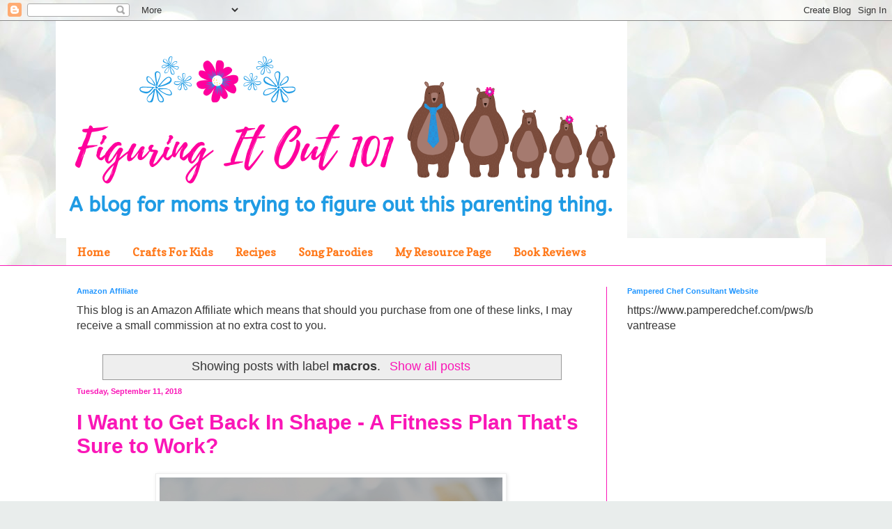

--- FILE ---
content_type: text/html; charset=UTF-8
request_url: https://www.figuringitout101.com/search/label/macros
body_size: 23895
content:
<!DOCTYPE html>
<html class='v2' dir='ltr' lang='en' xmlns='http://www.w3.org/1999/xhtml' xmlns:b='http://www.google.com/2005/gml/b' xmlns:data='http://www.google.com/2005/gml/data' xmlns:expr='http://www.google.com/2005/gml/expr'>
<head>
<link href='https://www.blogger.com/static/v1/widgets/335934321-css_bundle_v2.css' rel='stylesheet' type='text/css'/>
<!-- Global site tag (gtag.js) - Google Analytics -->
<script async='async' src='https://www.googletagmanager.com/gtag/js?id=UA-124575325-1'></script>
<script>
  window.dataLayer = window.dataLayer || [];
  function gtag(){dataLayer.push(arguments);}
  gtag('js', new Date());

  gtag('config', 'UA-124575325-1');
</script>
<meta name='ir-site-verification-token' value='669707516'/>
<!-- BEGIN SHAREAHOLIC CODE -->
<link as='script' href='https://apps.shareaholic.com/assets/pub/shareaholic.js' rel='preload'/>
<script async='async' data-cfasync='false' data-shr-siteid='c1d4624b5f257682f84daa5c3fac93c8' src='https://apps.shareaholic.com/assets/pub/shareaholic.js'></script>
<!-- END SHAREAHOLIC CODE -->
<meta content='width=1100' name='viewport'/>
<meta content='text/html; charset=UTF-8' http-equiv='Content-Type'/>
<meta content='blogger' name='generator'/>
<link href='https://www.figuringitout101.com/favicon.ico' rel='icon' type='image/x-icon'/>
<link href='https://www.figuringitout101.com/search/label/macros' rel='canonical'/>
<link rel="alternate" type="application/atom+xml" title="Figuring It Out 101 - Atom" href="https://www.figuringitout101.com/feeds/posts/default" />
<link rel="alternate" type="application/rss+xml" title="Figuring It Out 101 - RSS" href="https://www.figuringitout101.com/feeds/posts/default?alt=rss" />
<link rel="service.post" type="application/atom+xml" title="Figuring It Out 101 - Atom" href="https://www.blogger.com/feeds/9177319937053720737/posts/default" />
<link rel="me" href="https://www.blogger.com/profile/07031889863481625710" />
<!--Can't find substitution for tag [blog.ieCssRetrofitLinks]-->
<meta content='https://www.figuringitout101.com/search/label/macros' property='og:url'/>
<meta content='Figuring It Out 101' property='og:title'/>
<meta content='A family blog with parenting tips, raising kids with ADHD, life hacks, reviews, and general things. ' property='og:description'/>
<title>Figuring It Out 101: macros</title>
<style type='text/css'>@font-face{font-family:'Calligraffitti';font-style:normal;font-weight:400;font-display:swap;src:url(//fonts.gstatic.com/s/calligraffitti/v20/46k2lbT3XjDVqJw3DCmCFjE0vkFeOZdjppN_.woff2)format('woff2');unicode-range:U+0000-00FF,U+0131,U+0152-0153,U+02BB-02BC,U+02C6,U+02DA,U+02DC,U+0304,U+0308,U+0329,U+2000-206F,U+20AC,U+2122,U+2191,U+2193,U+2212,U+2215,U+FEFF,U+FFFD;}@font-face{font-family:'Copse';font-style:normal;font-weight:400;font-display:swap;src:url(//fonts.gstatic.com/s/copse/v16/11hPGpDKz1rGb3dkFEmDUq-B.woff2)format('woff2');unicode-range:U+0000-00FF,U+0131,U+0152-0153,U+02BB-02BC,U+02C6,U+02DA,U+02DC,U+0304,U+0308,U+0329,U+2000-206F,U+20AC,U+2122,U+2191,U+2193,U+2212,U+2215,U+FEFF,U+FFFD;}</style>
<style id='page-skin-1' type='text/css'><!--
/*
-----------------------------------------------
Blogger Template Style
Name:     Simple
Designer: Blogger
URL:      www.blogger.com
----------------------------------------------- */
/* Variable definitions
====================
<Variable name="keycolor" description="Main Color" type="color" default="#66bbdd"/>
<Group description="Page Text" selector="body">
<Variable name="body.font" description="Font" type="font"
default="normal normal 12px Arial, Tahoma, Helvetica, FreeSans, sans-serif"/>
<Variable name="body.text.color" description="Text Color" type="color" default="#222222"/>
</Group>
<Group description="Backgrounds" selector=".body-fauxcolumns-outer">
<Variable name="body.background.color" description="Outer Background" type="color" default="#66bbdd"/>
<Variable name="content.background.color" description="Main Background" type="color" default="#ffffff"/>
<Variable name="header.background.color" description="Header Background" type="color" default="transparent"/>
</Group>
<Group description="Links" selector=".main-outer">
<Variable name="link.color" description="Link Color" type="color" default="#2288bb"/>
<Variable name="link.visited.color" description="Visited Color" type="color" default="#888888"/>
<Variable name="link.hover.color" description="Hover Color" type="color" default="#33aaff"/>
</Group>
<Group description="Blog Title" selector=".header h1">
<Variable name="header.font" description="Font" type="font"
default="normal normal 60px Arial, Tahoma, Helvetica, FreeSans, sans-serif"/>
<Variable name="header.text.color" description="Title Color" type="color" default="#3399bb" />
</Group>
<Group description="Blog Description" selector=".header .description">
<Variable name="description.text.color" description="Description Color" type="color"
default="#777777" />
</Group>
<Group description="Tabs Text" selector=".tabs-inner .widget li a">
<Variable name="tabs.font" description="Font" type="font"
default="normal normal 14px Arial, Tahoma, Helvetica, FreeSans, sans-serif"/>
<Variable name="tabs.text.color" description="Text Color" type="color" default="#999999"/>
<Variable name="tabs.selected.text.color" description="Selected Color" type="color" default="#000000"/>
</Group>
<Group description="Tabs Background" selector=".tabs-outer .PageList">
<Variable name="tabs.background.color" description="Background Color" type="color" default="#f5f5f5"/>
<Variable name="tabs.selected.background.color" description="Selected Color" type="color" default="#eeeeee"/>
</Group>
<Group description="Post Title" selector="h3.post-title, .comments h4">
<Variable name="post.title.font" description="Font" type="font"
default="normal normal 22px Arial, Tahoma, Helvetica, FreeSans, sans-serif"/>
</Group>
<Group description="Date Header" selector=".date-header">
<Variable name="date.header.color" description="Text Color" type="color"
default="#373737"/>
<Variable name="date.header.background.color" description="Background Color" type="color"
default="transparent"/>
<Variable name="date.header.font" description="Text Font" type="font"
default="normal bold 11px Arial, Tahoma, Helvetica, FreeSans, sans-serif"/>
<Variable name="date.header.padding" description="Date Header Padding" type="string" default="inherit"/>
<Variable name="date.header.letterspacing" description="Date Header Letter Spacing" type="string" default="inherit"/>
<Variable name="date.header.margin" description="Date Header Margin" type="string" default="inherit"/>
</Group>
<Group description="Post Footer" selector=".post-footer">
<Variable name="post.footer.text.color" description="Text Color" type="color" default="#666666"/>
<Variable name="post.footer.background.color" description="Background Color" type="color"
default="#f9f9f9"/>
<Variable name="post.footer.border.color" description="Shadow Color" type="color" default="#eeeeee"/>
</Group>
<Group description="Gadgets" selector="h2">
<Variable name="widget.title.font" description="Title Font" type="font"
default="normal bold 11px Arial, Tahoma, Helvetica, FreeSans, sans-serif"/>
<Variable name="widget.title.text.color" description="Title Color" type="color" default="#000000"/>
<Variable name="widget.alternate.text.color" description="Alternate Color" type="color" default="#999999"/>
</Group>
<Group description="Images" selector=".main-inner">
<Variable name="image.background.color" description="Background Color" type="color" default="#ffffff"/>
<Variable name="image.border.color" description="Border Color" type="color" default="#eeeeee"/>
<Variable name="image.text.color" description="Caption Text Color" type="color" default="#373737"/>
</Group>
<Group description="Accents" selector=".content-inner">
<Variable name="body.rule.color" description="Separator Line Color" type="color" default="#eeeeee"/>
<Variable name="tabs.border.color" description="Tabs Border Color" type="color" default="#fa16b7"/>
</Group>
<Variable name="body.background" description="Body Background" type="background"
color="#d0e7e1" default="$(color) none repeat scroll top left"/>
<Variable name="body.background.override" description="Body Background Override" type="string" default=""/>
<Variable name="body.background.gradient.cap" description="Body Gradient Cap" type="url"
default="url(https://resources.blogblog.com/blogblog/data/1kt/simple/gradients_light.png)"/>
<Variable name="body.background.gradient.tile" description="Body Gradient Tile" type="url"
default="url(https://resources.blogblog.com/blogblog/data/1kt/simple/body_gradient_tile_light.png)"/>
<Variable name="content.background.color.selector" description="Content Background Color Selector" type="string" default=".content-inner"/>
<Variable name="content.padding" description="Content Padding" type="length" default="10px" min="0" max="100px"/>
<Variable name="content.padding.horizontal" description="Content Horizontal Padding" type="length" default="0" min="0" max="100px"/>
<Variable name="content.shadow.spread" description="Content Shadow Spread" type="length" default="40px" min="0" max="100px"/>
<Variable name="content.shadow.spread.webkit" description="Content Shadow Spread (WebKit)" type="length" default="5px" min="0" max="100px"/>
<Variable name="content.shadow.spread.ie" description="Content Shadow Spread (IE)" type="length" default="10px" min="0" max="100px"/>
<Variable name="main.border.width" description="Main Border Width" type="length" default="0" min="0" max="10px"/>
<Variable name="header.background.gradient" description="Header Gradient" type="url" default="none"/>
<Variable name="header.shadow.offset.left" description="Header Shadow Offset Left" type="length" default="-1px" min="-50px" max="50px"/>
<Variable name="header.shadow.offset.top" description="Header Shadow Offset Top" type="length" default="-1px" min="-50px" max="50px"/>
<Variable name="header.shadow.spread" description="Header Shadow Spread" type="length" default="1px" min="0" max="100px"/>
<Variable name="header.padding" description="Header Padding" type="length" default="30px" min="0" max="100px"/>
<Variable name="header.border.size" description="Header Border Size" type="length" default="1px" min="0" max="10px"/>
<Variable name="header.bottom.border.size" description="Header Bottom Border Size" type="length" default="0" min="0" max="10px"/>
<Variable name="header.border.horizontalsize" description="Header Horizontal Border Size" type="length" default="0" min="0" max="10px"/>
<Variable name="description.text.size" description="Description Text Size" type="string" default="140%"/>
<Variable name="tabs.margin.top" description="Tabs Margin Top" type="length" default="0" min="0" max="100px"/>
<Variable name="tabs.margin.side" description="Tabs Side Margin" type="length" default="30px" min="0" max="100px"/>
<Variable name="tabs.background.gradient" description="Tabs Background Gradient" type="url"
default="url(https://resources.blogblog.com/blogblog/data/1kt/simple/gradients_light.png)"/>
<Variable name="tabs.border.width" description="Tabs Border Width" type="length" default="1px" min="0" max="10px"/>
<Variable name="tabs.bevel.border.width" description="Tabs Bevel Border Width" type="length" default="1px" min="0" max="10px"/>
<Variable name="post.margin.bottom" description="Post Bottom Margin" type="length" default="25px" min="0" max="100px"/>
<Variable name="image.border.small.size" description="Image Border Small Size" type="length" default="2px" min="0" max="10px"/>
<Variable name="image.border.large.size" description="Image Border Large Size" type="length" default="5px" min="0" max="10px"/>
<Variable name="page.width.selector" description="Page Width Selector" type="string" default=".region-inner"/>
<Variable name="page.width" description="Page Width" type="string" default="auto"/>
<Variable name="main.section.margin" description="Main Section Margin" type="length" default="15px" min="0" max="100px"/>
<Variable name="main.padding" description="Main Padding" type="length" default="15px" min="0" max="100px"/>
<Variable name="main.padding.top" description="Main Padding Top" type="length" default="30px" min="0" max="100px"/>
<Variable name="main.padding.bottom" description="Main Padding Bottom" type="length" default="30px" min="0" max="100px"/>
<Variable name="paging.background"
color="#ffffff"
description="Background of blog paging area" type="background"
default="transparent none no-repeat scroll top center"/>
<Variable name="footer.bevel" description="Bevel border length of footer" type="length" default="0" min="0" max="10px"/>
<Variable name="mobile.background.overlay" description="Mobile Background Overlay" type="string"
default="transparent none repeat scroll top left"/>
<Variable name="mobile.background.size" description="Mobile Background Size" type="string" default="auto"/>
<Variable name="mobile.button.color" description="Mobile Button Color" type="color" default="#ffffff" />
<Variable name="startSide" description="Side where text starts in blog language" type="automatic" default="left"/>
<Variable name="endSide" description="Side where text ends in blog language" type="automatic" default="right"/>
*/
/* Content
----------------------------------------------- */
body {
font: normal normal 16px Arial, Tahoma, Helvetica, FreeSans, sans-serif;
color: #373737;
background: #e9edec url(//themes.googleusercontent.com/image?id=1SBilrALlXIPLRAelrnhYjgFyYa09ZeL8cdktIYuaRwQ3kEvcEX-Xz1NjKkrLjtsPxmc7) repeat fixed top center /* Credit: merrymoonmary (http://www.istockphoto.com/file_closeup.php?id=10871280&platform=blogger) */;
padding: 0 0 0 0;
background-attachment: scroll;
}
html body .content-outer {
min-width: 0;
max-width: 100%;
width: 100%;
}
h2 {
font-size: 22px;
}
a:link {
text-decoration:none;
color: #fa16b7;
}
a:visited {
text-decoration:none;
color: #fa16b7;
}
a:hover {
text-decoration:underline;
color: #fa16b7;
}
.body-fauxcolumn-outer .fauxcolumn-inner {
background: transparent none repeat scroll top left;
_background-image: none;
}
.body-fauxcolumn-outer .cap-top {
position: absolute;
z-index: 1;
height: 400px;
width: 100%;
}
.body-fauxcolumn-outer .cap-top .cap-left {
width: 100%;
background: transparent none repeat-x scroll top left;
_background-image: none;
}
.content-outer {
-moz-box-shadow: 0 0 0 rgba(0, 0, 0, .15);
-webkit-box-shadow: 0 0 0 rgba(0, 0, 0, .15);
-goog-ms-box-shadow: 0 0 0 #333333;
box-shadow: 0 0 0 rgba(0, 0, 0, .15);
margin-bottom: 1px;
}
.content-inner {
padding: 0 0;
}
.main-outer, .footer-outer {
background-color: #ffffff;
}
/* Header
----------------------------------------------- */
.header-outer {
background: rgba(50, 50, 50, 0) none repeat-x scroll 0 -400px;
_background-image: none;
}
.Header h1 {
font: normal bold 20px Calligraffitti;
color: #254da9;
text-shadow: 0 0 0 rgba(0, 0, 0, .2);
}
.Header h1 a {
color: #254da9;
}
.Header .description {
font-size: 200%;
color: #4c4c4c;
}
.header-inner .Header .titlewrapper {
padding: 22px 30px;
}
.header-inner .Header .descriptionwrapper {
padding: 0 30px;
}
/* Tabs
----------------------------------------------- */
.tabs-inner .section:first-child {
border-top: 0 solid #ff06e0;
}
.tabs-inner .section:first-child ul {
margin-top: -0;
border-top: 0 solid #ff06e0;
border-left: 0 solid #ff06e0;
border-right: 0 solid #ff06e0;
}
.tabs-inner .widget ul {
background: #ffffff none repeat-x scroll 0 -800px;
_background-image: none;
border-bottom: 0 solid #ff06e0;
margin-top: 0;
margin-left: -0;
margin-right: -0;
}
.tabs-inner .widget li a {
display: inline-block;
padding: .6em 1em;
font: normal bold 16px Copse;
color: #ff791b;
border-left: 0 solid #ffffff;
border-right: 0 solid #ff06e0;
}
.tabs-inner .widget li:first-child a {
border-left: none;
}
.tabs-inner .widget li.selected a, .tabs-inner .widget li a:hover {
color: #0081f4;
background-color: #cfe2f3;
text-decoration: none;
}
/* Columns
----------------------------------------------- */
.main-outer {
border-top: 1px solid #fa16b7;
}
.fauxcolumn-left-outer .fauxcolumn-inner {
border-right: 1px solid #fa16b7;
}
.fauxcolumn-right-outer .fauxcolumn-inner {
border-left: 1px solid #fa16b7;
}
/* Headings
----------------------------------------------- */
div.widget > h2,
div.widget h2.title {
margin: 0 0 1em 0;
font: normal bold 11px Arial, Tahoma, Helvetica, FreeSans, sans-serif;
color: #2196ff;
}
/* Widgets
----------------------------------------------- */
.widget .zippy {
color: #ff15b9;
text-shadow: 2px 2px 1px rgba(0, 0, 0, .1);
}
.widget .popular-posts ul {
list-style: none;
}
/* Posts
----------------------------------------------- */
h2.date-header {
font: normal bold 11px Arial, Tahoma, Helvetica, FreeSans, sans-serif;
}
.date-header span {
background-color: rgba(50, 50, 50, 0);
color: #fa16b7;
padding: inherit;
letter-spacing: inherit;
margin: inherit;
}
.main-inner {
padding-top: 30px;
padding-bottom: 30px;
}
.main-inner .column-center-inner {
padding: 0 15px;
}
.main-inner .column-center-inner .section {
margin: 0 15px;
}
.post {
margin: 0 0 25px 0;
}
h3.post-title, .comments h4 {
font: normal bold 30px Arial, Tahoma, Helvetica, FreeSans, sans-serif;
margin: .75em 0 0;
}
.post-body {
font-size: 110%;
line-height: 1.4;
position: relative;
}
.post-body img, .post-body .tr-caption-container, .Profile img, .Image img,
.BlogList .item-thumbnail img {
padding: 2px;
background: #ffffff;
border: 1px solid #eeeeee;
-moz-box-shadow: 1px 1px 5px rgba(0, 0, 0, .1);
-webkit-box-shadow: 1px 1px 5px rgba(0, 0, 0, .1);
box-shadow: 1px 1px 5px rgba(0, 0, 0, .1);
}
.post-body img, .post-body .tr-caption-container {
padding: 5px;
}
.post-body .tr-caption-container {
color: #000000;
}
.post-body .tr-caption-container img {
padding: 0;
background: transparent;
border: none;
-moz-box-shadow: 0 0 0 rgba(0, 0, 0, .1);
-webkit-box-shadow: 0 0 0 rgba(0, 0, 0, .1);
box-shadow: 0 0 0 rgba(0, 0, 0, .1);
}
.post-header {
margin: 0 0 1.5em;
line-height: 1.6;
font-size: 90%;
}
.post-footer {
margin: 20px -2px 0;
padding: 5px 10px;
color: #6a6a6a;
background-color: #f9f9f9;
border-bottom: 1px solid #eeeeee;
line-height: 1.6;
font-size: 90%;
}
#comments .comment-author {
padding-top: 1.5em;
border-top: 1px solid #fa16b7;
background-position: 0 1.5em;
}
#comments .comment-author:first-child {
padding-top: 0;
border-top: none;
}
.avatar-image-container {
margin: .2em 0 0;
}
#comments .avatar-image-container img {
border: 1px solid #eeeeee;
}
/* Comments
----------------------------------------------- */
.comments .comments-content .icon.blog-author {
background-repeat: no-repeat;
background-image: url([data-uri]);
}
.comments .comments-content .loadmore a {
border-top: 1px solid #ff15b9;
border-bottom: 1px solid #ff15b9;
}
.comments .comment-thread.inline-thread {
background-color: #f9f9f9;
}
.comments .continue {
border-top: 2px solid #ff15b9;
}
/* Accents
---------------------------------------------- */
.section-columns td.columns-cell {
border-left: 1px solid #fa16b7;
}
.blog-pager {
background: transparent none no-repeat scroll top center;
}
.blog-pager-older-link, .home-link,
.blog-pager-newer-link {
background-color: #ffffff;
padding: 5px;
}
.footer-outer {
border-top: 0 dashed #bbbbbb;
}
/* Mobile
----------------------------------------------- */
body.mobile  {
background-size: auto;
}
.mobile .body-fauxcolumn-outer {
background: transparent none repeat scroll top left;
}
.mobile .body-fauxcolumn-outer .cap-top {
background-size: 100% auto;
}
.mobile .content-outer {
-webkit-box-shadow: 0 0 3px rgba(0, 0, 0, .15);
box-shadow: 0 0 3px rgba(0, 0, 0, .15);
}
.mobile .tabs-inner .widget ul {
margin-left: 0;
margin-right: 0;
}
.mobile .post {
margin: 0;
}
.mobile .main-inner .column-center-inner .section {
margin: 0;
}
.mobile .date-header span {
padding: 0.1em 10px;
margin: 0 -10px;
}
.mobile h3.post-title {
margin: 0;
}
.mobile .blog-pager {
background: transparent none no-repeat scroll top center;
}
.mobile .footer-outer {
border-top: none;
}
.mobile .main-inner, .mobile .footer-inner {
background-color: #ffffff;
}
.mobile-index-contents {
color: #373737;
}
.mobile-link-button {
background-color: #fa16b7;
}
.mobile-link-button a:link, .mobile-link-button a:visited {
color: #ffffff;
}
.mobile .tabs-inner .section:first-child {
border-top: none;
}
.mobile .tabs-inner .PageList .widget-content {
background-color: #cfe2f3;
color: #0081f4;
border-top: 0 solid #ff06e0;
border-bottom: 0 solid #ff06e0;
}
.mobile .tabs-inner .PageList .widget-content .pagelist-arrow {
border-left: 1px solid #ff06e0;
}

--></style>
<style id='template-skin-1' type='text/css'><!--
body {
min-width: 1120px;
}
.content-outer, .content-fauxcolumn-outer, .region-inner {
min-width: 1120px;
max-width: 1120px;
_width: 1120px;
}
.main-inner .columns {
padding-left: 0px;
padding-right: 330px;
}
.main-inner .fauxcolumn-center-outer {
left: 0px;
right: 330px;
/* IE6 does not respect left and right together */
_width: expression(this.parentNode.offsetWidth -
parseInt("0px") -
parseInt("330px") + 'px');
}
.main-inner .fauxcolumn-left-outer {
width: 0px;
}
.main-inner .fauxcolumn-right-outer {
width: 330px;
}
.main-inner .column-left-outer {
width: 0px;
right: 100%;
margin-left: -0px;
}
.main-inner .column-right-outer {
width: 330px;
margin-right: -330px;
}
#layout {
min-width: 0;
}
#layout .content-outer {
min-width: 0;
width: 800px;
}
#layout .region-inner {
min-width: 0;
width: auto;
}
body#layout div.add_widget {
padding: 8px;
}
body#layout div.add_widget a {
margin-left: 32px;
}
--></style>
<style>
    body {background-image:url(\/\/themes.googleusercontent.com\/image?id=1SBilrALlXIPLRAelrnhYjgFyYa09ZeL8cdktIYuaRwQ3kEvcEX-Xz1NjKkrLjtsPxmc7);}
    
@media (max-width: 200px) { body {background-image:url(\/\/themes.googleusercontent.com\/image?id=1SBilrALlXIPLRAelrnhYjgFyYa09ZeL8cdktIYuaRwQ3kEvcEX-Xz1NjKkrLjtsPxmc7&options=w200);}}
@media (max-width: 400px) and (min-width: 201px) { body {background-image:url(\/\/themes.googleusercontent.com\/image?id=1SBilrALlXIPLRAelrnhYjgFyYa09ZeL8cdktIYuaRwQ3kEvcEX-Xz1NjKkrLjtsPxmc7&options=w400);}}
@media (max-width: 800px) and (min-width: 401px) { body {background-image:url(\/\/themes.googleusercontent.com\/image?id=1SBilrALlXIPLRAelrnhYjgFyYa09ZeL8cdktIYuaRwQ3kEvcEX-Xz1NjKkrLjtsPxmc7&options=w800);}}
@media (max-width: 1200px) and (min-width: 801px) { body {background-image:url(\/\/themes.googleusercontent.com\/image?id=1SBilrALlXIPLRAelrnhYjgFyYa09ZeL8cdktIYuaRwQ3kEvcEX-Xz1NjKkrLjtsPxmc7&options=w1200);}}
/* Last tag covers anything over one higher than the previous max-size cap. */
@media (min-width: 1201px) { body {background-image:url(\/\/themes.googleusercontent.com\/image?id=1SBilrALlXIPLRAelrnhYjgFyYa09ZeL8cdktIYuaRwQ3kEvcEX-Xz1NjKkrLjtsPxmc7&options=w1600);}}
  </style>
<script type='text/javascript'>
        (function(i,s,o,g,r,a,m){i['GoogleAnalyticsObject']=r;i[r]=i[r]||function(){
        (i[r].q=i[r].q||[]).push(arguments)},i[r].l=1*new Date();a=s.createElement(o),
        m=s.getElementsByTagName(o)[0];a.async=1;a.src=g;m.parentNode.insertBefore(a,m)
        })(window,document,'script','https://www.google-analytics.com/analytics.js','ga');
        ga('create', 'UA-124575325-1', 'auto', 'blogger');
        ga('blogger.send', 'pageview');
      </script>
<!--Related Posts with thumbnails Scripts and Styles Start-->
<!--Related Posts with thumbnails Scripts and Styles End-->
<script async='async' src='https://load.fomo.com/ads/load.js?id=gkGLPxA-exOpg3QVZjhRIg' type='text/javascript'></script>
<script id='mcjs'>!function(c,h,i,m,p){m=c.createElement(h),p=c.getElementsByTagName(h)[0],m.async=1,m.src=i,p.parentNode.insertBefore(m,p)}(document,"script","https://chimpstatic.com/mcjs-connected/js/users/ea64061c2b07b89d27e634ddb/d88988b8c806ac08376b805fd.js");</script>
<link href='https://www.blogger.com/dyn-css/authorization.css?targetBlogID=9177319937053720737&amp;zx=a6488bbc-8d4f-4665-b129-e369267601ee' media='none' onload='if(media!=&#39;all&#39;)media=&#39;all&#39;' rel='stylesheet'/><noscript><link href='https://www.blogger.com/dyn-css/authorization.css?targetBlogID=9177319937053720737&amp;zx=a6488bbc-8d4f-4665-b129-e369267601ee' rel='stylesheet'/></noscript>
<meta name='google-adsense-platform-account' content='ca-host-pub-1556223355139109'/>
<meta name='google-adsense-platform-domain' content='blogspot.com'/>

<!-- data-ad-client=ca-pub-9632598847703944 -->

</head>
<body class='loading'>
<div class='navbar section' id='navbar' name='Navbar'><div class='widget Navbar' data-version='1' id='Navbar1'><script type="text/javascript">
    function setAttributeOnload(object, attribute, val) {
      if(window.addEventListener) {
        window.addEventListener('load',
          function(){ object[attribute] = val; }, false);
      } else {
        window.attachEvent('onload', function(){ object[attribute] = val; });
      }
    }
  </script>
<div id="navbar-iframe-container"></div>
<script type="text/javascript" src="https://apis.google.com/js/platform.js"></script>
<script type="text/javascript">
      gapi.load("gapi.iframes:gapi.iframes.style.bubble", function() {
        if (gapi.iframes && gapi.iframes.getContext) {
          gapi.iframes.getContext().openChild({
              url: 'https://www.blogger.com/navbar/9177319937053720737?origin\x3dhttps://www.figuringitout101.com',
              where: document.getElementById("navbar-iframe-container"),
              id: "navbar-iframe"
          });
        }
      });
    </script><script type="text/javascript">
(function() {
var script = document.createElement('script');
script.type = 'text/javascript';
script.src = '//pagead2.googlesyndication.com/pagead/js/google_top_exp.js';
var head = document.getElementsByTagName('head')[0];
if (head) {
head.appendChild(script);
}})();
</script>
</div></div>
<div itemscope='itemscope' itemtype='http://schema.org/Blog' style='display: none;'>
<meta content='Figuring It Out 101' itemprop='name'/>
</div>
<div class='body-fauxcolumns'>
<div class='fauxcolumn-outer body-fauxcolumn-outer'>
<div class='cap-top'>
<div class='cap-left'></div>
<div class='cap-right'></div>
</div>
<div class='fauxborder-left'>
<div class='fauxborder-right'></div>
<div class='fauxcolumn-inner'>
</div>
</div>
<div class='cap-bottom'>
<div class='cap-left'></div>
<div class='cap-right'></div>
</div>
</div>
</div>
<div class='content'>
<div class='content-fauxcolumns'>
<div class='fauxcolumn-outer content-fauxcolumn-outer'>
<div class='cap-top'>
<div class='cap-left'></div>
<div class='cap-right'></div>
</div>
<div class='fauxborder-left'>
<div class='fauxborder-right'></div>
<div class='fauxcolumn-inner'>
</div>
</div>
<div class='cap-bottom'>
<div class='cap-left'></div>
<div class='cap-right'></div>
</div>
</div>
</div>
<div class='content-outer'>
<div class='content-cap-top cap-top'>
<div class='cap-left'></div>
<div class='cap-right'></div>
</div>
<div class='fauxborder-left content-fauxborder-left'>
<div class='fauxborder-right content-fauxborder-right'></div>
<div class='content-inner'>
<header>
<div class='header-outer'>
<div class='header-cap-top cap-top'>
<div class='cap-left'></div>
<div class='cap-right'></div>
</div>
<div class='fauxborder-left header-fauxborder-left'>
<div class='fauxborder-right header-fauxborder-right'></div>
<div class='region-inner header-inner'>
<div class='header section' id='header' name='Header'><div class='widget Header' data-version='1' id='Header1'>
<div id='header-inner'>
<a href='https://www.figuringitout101.com/' style='display: block'>
<img alt='Figuring It Out 101' height='312px; ' id='Header1_headerimg' src='https://blogger.googleusercontent.com/img/b/R29vZ2xl/AVvXsEjFGfs5zZUVw0l8qp7hgokIZNXi-QG-ybFtO1CxXYiC0TJRL2juB_gffQHt5sF4qwHmnJM7L8OHyoiZ3dElHfUnuQf4DvQ7JKoJu-MOABuZw0HNCmTTdXCthAxfuSUlJmwNnZePaUiGdFk/s1600/Stay+confident.+%25284%2529.png' style='display: block' width='820px; '/>
</a>
</div>
</div></div>
</div>
</div>
<div class='header-cap-bottom cap-bottom'>
<div class='cap-left'></div>
<div class='cap-right'></div>
</div>
</div>
</header>
<div class='tabs-outer'>
<div class='tabs-cap-top cap-top'>
<div class='cap-left'></div>
<div class='cap-right'></div>
</div>
<div class='fauxborder-left tabs-fauxborder-left'>
<div class='fauxborder-right tabs-fauxborder-right'></div>
<div class='region-inner tabs-inner'>
<div class='tabs section' id='crosscol' name='Cross-Column'><div class='widget PageList' data-version='1' id='PageList1'>
<h2>Pages</h2>
<div class='widget-content'>
<ul>
<li>
<a href='https://www.figuringitout101.com/'>Home</a>
</li>
<li>
<a href='https://www.figuringitout101.com/p/crafts-and-learning-tools-for-kids.html'>Crafts For Kids</a>
</li>
<li>
<a href='https://www.figuringitout101.com/p/recipes.html'>Recipes</a>
</li>
<li>
<a href='https://www.figuringitout101.com/p/song-parodies.html'>Song Parodies</a>
</li>
<li>
<a href='https://www.figuringitout101.com/p/my-resource-page.html'>My Resource Page</a>
</li>
<li>
<a href='https://www.figuringitout101.com/p/book-reviews.html'>Book Reviews</a>
</li>
</ul>
<div class='clear'></div>
</div>
</div></div>
<div class='tabs no-items section' id='crosscol-overflow' name='Cross-Column 2'></div>
</div>
</div>
<div class='tabs-cap-bottom cap-bottom'>
<div class='cap-left'></div>
<div class='cap-right'></div>
</div>
</div>
<div class='main-outer'>
<div class='main-cap-top cap-top'>
<div class='cap-left'></div>
<div class='cap-right'></div>
</div>
<div class='fauxborder-left main-fauxborder-left'>
<div class='fauxborder-right main-fauxborder-right'></div>
<div class='region-inner main-inner'>
<div class='columns fauxcolumns'>
<div class='fauxcolumn-outer fauxcolumn-center-outer'>
<div class='cap-top'>
<div class='cap-left'></div>
<div class='cap-right'></div>
</div>
<div class='fauxborder-left'>
<div class='fauxborder-right'></div>
<div class='fauxcolumn-inner'>
</div>
</div>
<div class='cap-bottom'>
<div class='cap-left'></div>
<div class='cap-right'></div>
</div>
</div>
<div class='fauxcolumn-outer fauxcolumn-left-outer'>
<div class='cap-top'>
<div class='cap-left'></div>
<div class='cap-right'></div>
</div>
<div class='fauxborder-left'>
<div class='fauxborder-right'></div>
<div class='fauxcolumn-inner'>
</div>
</div>
<div class='cap-bottom'>
<div class='cap-left'></div>
<div class='cap-right'></div>
</div>
</div>
<div class='fauxcolumn-outer fauxcolumn-right-outer'>
<div class='cap-top'>
<div class='cap-left'></div>
<div class='cap-right'></div>
</div>
<div class='fauxborder-left'>
<div class='fauxborder-right'></div>
<div class='fauxcolumn-inner'>
</div>
</div>
<div class='cap-bottom'>
<div class='cap-left'></div>
<div class='cap-right'></div>
</div>
</div>
<!-- corrects IE6 width calculation -->
<div class='columns-inner'>
<div class='column-center-outer'>
<div class='column-center-inner'>
<div class='main section' id='main' name='Main'><div class='widget HTML' data-version='1' id='HTML1'>
<h2 class='title'>Amazon Affiliate</h2>
<div class='widget-content'>
This blog is an Amazon Affiliate which means that should you purchase from one of these links, I may receive a small commission at no extra cost to you.
</div>
<div class='clear'></div>
</div><div class='widget Blog' data-version='1' id='Blog1'>
<div class='blog-posts hfeed'>
<div class='status-msg-wrap'>
<div class='status-msg-body'>
Showing posts with label <b>macros</b>. <a href="https://www.figuringitout101.com/">Show all posts</a>
</div>
<div class='status-msg-border'>
<div class='status-msg-bg'>
<div class='status-msg-hidden'>Showing posts with label <b>macros</b>. <a href="https://www.figuringitout101.com/">Show all posts</a></div>
</div>
</div>
</div>
<div style='clear: both;'></div>

          <div class="date-outer">
        
<h2 class='date-header'><span>Tuesday, September 11, 2018</span></h2>

          <div class="date-posts">
        
<div class='post-outer'>
<div class='post hentry uncustomized-post-template' itemprop='blogPost' itemscope='itemscope' itemtype='http://schema.org/BlogPosting'>
<meta content='https://blogger.googleusercontent.com/img/b/R29vZ2xl/AVvXsEgtYmr0QmOkrAV0yrpzcCHDD75yS6S8nAegQ4QAQ9Nv4USxbwNj7H1grPr7sP9LF5Ne2k05RMJpsqXvf11Qcs-OCCHgeKrhblznDm6zTV_WNrgHUl-hJlbtLmVjhc2_yYhk5VzwkpaTdEA/s640/Get+Back+into+shape.png' itemprop='image_url'/>
<meta content='9177319937053720737' itemprop='blogId'/>
<meta content='4412711689193295256' itemprop='postId'/>
<a name='4412711689193295256'></a>
<h3 class='post-title entry-title' itemprop='name'>
<a href='https://www.figuringitout101.com/2018/09/i-want-to-get-back-in-shape-fitness.html'>I Want to Get Back In Shape - A Fitness Plan That's Sure to Work?</a>
</h3>
<div class='post-header'>
<div class='post-header-line-1'></div>
</div>
<div class='post-body entry-content' id='post-body-4412711689193295256' itemprop='description articleBody'>
<div class="separator" style="clear: both; text-align: center;">
</div>
<div class="separator" style="clear: both; text-align: center;">
<a href="https://blogger.googleusercontent.com/img/b/R29vZ2xl/AVvXsEgtYmr0QmOkrAV0yrpzcCHDD75yS6S8nAegQ4QAQ9Nv4USxbwNj7H1grPr7sP9LF5Ne2k05RMJpsqXvf11Qcs-OCCHgeKrhblznDm6zTV_WNrgHUl-hJlbtLmVjhc2_yYhk5VzwkpaTdEA/s1600/Get+Back+into+shape.png" imageanchor="1" style="margin-left: 1em; margin-right: 1em;"><img border="0" data-original-height="1056" data-original-width="816" height="640" src="https://blogger.googleusercontent.com/img/b/R29vZ2xl/AVvXsEgtYmr0QmOkrAV0yrpzcCHDD75yS6S8nAegQ4QAQ9Nv4USxbwNj7H1grPr7sP9LF5Ne2k05RMJpsqXvf11Qcs-OCCHgeKrhblznDm6zTV_WNrgHUl-hJlbtLmVjhc2_yYhk5VzwkpaTdEA/s640/Get+Back+into+shape.png" width="492" /></a></div>
<br />
&nbsp; &nbsp; &nbsp;How did I let myself get this way? When I look in the mirror, I don't think that I look that bad, but my pictures tell me a different story. My scale says the same thing and my clothes protest a little whenever I get dressed.<br />
<br />
<table cellpadding="0" cellspacing="0" class="tr-caption-container" style="float: left; margin-right: 1em; text-align: left;"><tbody>
<tr><td style="text-align: center;"><a href="https://blogger.googleusercontent.com/img/b/R29vZ2xl/AVvXsEg-af_tMlQnahT8EjMufeVmqU-kHNkjUVcChvuz7F-0CBPzsNwiOlJJ4ZN1eTi9dT5uNtO6L8WRPwCPNr-90x0n9MLDXZkjBgaL0IuqNFHTEGwO3dwIe_1hEeEqcEAScIWGHQt8AHGtIQY/s1600/09-27-2005+11%253B47%253B40PM.JPG" imageanchor="1" style="clear: left; margin-bottom: 1em; margin-left: auto; margin-right: auto;"><img border="0" data-original-height="582" data-original-width="862" height="216" src="https://blogger.googleusercontent.com/img/b/R29vZ2xl/AVvXsEg-af_tMlQnahT8EjMufeVmqU-kHNkjUVcChvuz7F-0CBPzsNwiOlJJ4ZN1eTi9dT5uNtO6L8WRPwCPNr-90x0n9MLDXZkjBgaL0IuqNFHTEGwO3dwIe_1hEeEqcEAScIWGHQt8AHGtIQY/s320/09-27-2005+11%253B47%253B40PM.JPG" width="320" /></a></td></tr>
<tr><td class="tr-caption" style="text-align: center;">I'm the tanned one on the left.&nbsp;</td></tr>
</tbody></table>
&nbsp; &nbsp; <br />
<br />
&nbsp; &nbsp; &nbsp; Does this story feel similar to you? I used to be in very good shape. I was a very outgoing, competitive, hyper child. I would always participate in P.E. and whenever we did races or some sort of game for church activities, I tried to always win. If I weighed more than I was supposed to, it never showed because I was strong and toned.<br />
<br />
<table cellpadding="0" cellspacing="0" class="tr-caption-container" style="float: right; margin-left: 1em; text-align: right;"><tbody>
<tr><td style="text-align: center;"><a href="https://blogger.googleusercontent.com/img/b/R29vZ2xl/AVvXsEi6vnVs5u3TUe1SNX-HhRc14NgGbEFv35FN4xLAsw77Y8hz6ChqEWawG0-UYE5V4iiYOYo1r5wQG957U8Tx-ROwvp5kPlpsMP3V2Z02L8_RIwdPdZq92Br74j2xrzRPq2MmI7hDpDOL36s/s1600/09-27-2005+11%253B31%253B38PM.JPG" imageanchor="1" style="clear: right; margin-bottom: 1em; margin-left: auto; margin-right: auto;"><img border="0" data-original-height="456" data-original-width="522" height="278" src="https://blogger.googleusercontent.com/img/b/R29vZ2xl/AVvXsEi6vnVs5u3TUe1SNX-HhRc14NgGbEFv35FN4xLAsw77Y8hz6ChqEWawG0-UYE5V4iiYOYo1r5wQG957U8Tx-ROwvp5kPlpsMP3V2Z02L8_RIwdPdZq92Br74j2xrzRPq2MmI7hDpDOL36s/s320/09-27-2005+11%253B31%253B38PM.JPG" width="320" /></a></td></tr>
<tr><td class="tr-caption" style="text-align: center;">We dressed up for Halloween at our Fall Retreat. I'm in the middle.&nbsp;</td></tr>
</tbody></table>
&nbsp; &nbsp; <br />
<br />
<br />
&nbsp;Somewhere in time, I stopped moving so much. I calmed down. I really didn't eat any different, because, well, ice cream. I know how to diet because I've dieted my whole life. My mom has done every diet and so my sisters and I did every diet with her. (within normalcy for a teenager- no diet pills or extreme food loss.) My biggest problem has been inactivity.<br />
<br />
&nbsp; &nbsp; &nbsp; Did you know that when you have a low metabolism, your body temperature is lower than the average? My body temperature stays around 95 or 96 degrees. I've told my doctor that, so she did a thyroid test on me. It came back normal. I have no other health issues that cause me to be heavier, so it comes down to inactivity. There are all sorts of websites you can check out regarding this. Just type in, "Why is my body temperature low" and first you'll see, "Are you outside in the winter with no coat?" and then you'll see something about low metabolism.<br />
<br />
&nbsp; &nbsp; &nbsp;Do you know what helps raise metabolism? Exercise. Movement. Muscles. In the very first <a href="tps://www.healthline.com/nutrition/10-ways-to-boost-metabolism">article</a> I found when I typed in, "How to raise your metabolism", they give 10 different ways to increase it. This is what it says:<br />
<br />
<br />
<blockquote class="tr_bq" style="background-color: white; color: #222222; font-family: arial, sans-serif; font-size: 16px; margin-bottom: 15px;">
<div style="text-align: left;">
<b>Here are 10 easy ways to&nbsp;<b>increase</b>&nbsp;your&nbsp;<b>metabolism</b>.</b></div>
<ol>
<li style="text-align: left;">Eat Plenty of Protein at Every Meal...</li>
<li style="text-align: left;">Drink More Cold Water. ...</li>
<li style="text-align: left;">Do a High-Intensity Workout. ...</li>
<li style="text-align: left;">Lift Heavy Things. ...</li>
<li style="text-align: left;">Stand up More. ...</li>
<li style="text-align: left;">Drink Green Tea or Oolong Tea. ...</li>
<li style="text-align: left;">Eat Spicy Foods. ...</li>
<li style="text-align: left;">Get a Good Night's Sleep....</li>
<li style="text-align: left;">Drink Coffee...</li>
<li style="text-align: left;">Replace Cooking Fats With Coconut Oil...</li>
</ol>
</blockquote>
If you read the article that's highlighted above, it will give you more explanation to why these work. In case you want to see more proof- although, who's to say that it's really proof if found on the Internet? I found this article from the <a href="https://www.mensjournal.com/health-fitness/the-8-best-things-you-can-do-for-your-metabolism/16-spice-things-up/">Men's Journal</a>, but many of the points are similar from the first list I showed you.<br />
<br />
<blockquote class="tr_bq">
<b><span style="font-size: large;">The 17 Best Ways to Fire up Your Metabolism</span></b><br />
<br />
1. Pump iron<br />
2. Move around more<br />
3. Eat a variety of whole foods<br />
4. Don&#8217;t go too low in calories or carbs<br />
5. Use cheat meals strategically<br />
6. Make sure you're not starving yourself<br />
7. Do the right kind of cardio<br />
8. Load up on water<br />
9. Maintain lean muscle mass<br />
10. Utilize HIIT training<br />
11. Eat protein, especially at breakfast<br />
12. Consider supplements<br />
13. Eat, then sweat<br />
14. Eat frequently<br />
15. Consider drinking coffee<br />
16. Spice things up<br />
17. Get quality sleep</blockquote>
There's obviously more to these points, so please, click the link above to read through all of them. I know that when they say to eat more, they really mean to eat about six smaller calorie meals a day. I've done one diet that it seemed like most of my town had been doing. The idea is to eat one small 100 or 200 calorie meal in the morning. Three hours later, eat a 400 calorie meal, then alternate. The diet would change based on your height, weight, build, and gender because regardless of what the world is saying today, there is still a HUGE difference between men and women's anatomy so things are a little different.<br />
<br />
&nbsp; &nbsp; &nbsp; One of the easiest diets that I've ever done has been the<a href="http://www.figuringitout101.com/2017/07/counting-your-macros.html"> macro diet</a>. If you want to figure out how figure out your <a href="http://www.figuringitout101.com/2017/07/counting-your-macros.html">macros</a>, I wrote a<a href="http://www.figuringitout101.com/2017/07/counting-your-macros.html"> blog post</a> all about it, but one of the bloggers from the support group I'm in talks about all of the time! I'm going to do a shout out here. If you're interested, visit her page at&nbsp;<a href="https://patienceconsistency.com/">https://patienceconsistency.com/</a>&nbsp;. She has different recipes that are macro friendly and delicious listed out and she can help you go farther than I can. The only reason why I didn't stick with this one is because I vacationed and just sort of stopped doing it, but I will restart again, someday. If you want a life style change where you can eat pretty much anything, this is a good one for you.<br />
<br />
<script async="" src="//pagead2.googlesyndication.com/pagead/js/adsbygoogle.js"></script>

<ins class="adsbygoogle" data-ad-client="ca-pub-9632598847703944" data-ad-format="fluid" data-ad-layout="in-article" data-ad-slot="3998099075" style="display: block; text-align: center;"></ins><script>
     (adsbygoogle = window.adsbygoogle || []).push({});
</script>
&nbsp; &nbsp; &nbsp;So what does all of this have to do with me? I'm not a fitness or diet writer, I write about mom things and what is going on with me. I've noticed that my attention isn't what it should be. I've also noticed that I'm not as strong as I was before. My eight and four year old are getting harder to wrestle with when we play so I know that I'm getting weaker. I need to get back into shape so that one day, my kids won't discover my weakness and tie me to the chair and run the house like they're the boss. I want to be able to play with them without getting tired out or losing interest.<br />
<br />
<table cellpadding="0" cellspacing="0" class="tr-caption-container" style="float: right; text-align: right;"><tbody>
<tr><td style="text-align: center;"><a href="https://blogger.googleusercontent.com/img/b/R29vZ2xl/AVvXsEhR0-QcyjXDjKaeuJcaN06_XBo-xXtLHbLZDaaMKGkFgLJQjLg7mQeWMtDNcwNXD-q4cAEvL_IYr7CFmBr8fQH3cIRLvWfEu-QYMo66r53zNw1St1TvL9PNtVxTZtmyp_1oNdShojLqdnc/s1600/2018-05-13+12.50.45.jpg" imageanchor="1" style="clear: right; margin-bottom: 1em; margin-left: auto; margin-right: auto;"><img border="0" data-original-height="1600" data-original-width="1200" height="320" src="https://blogger.googleusercontent.com/img/b/R29vZ2xl/AVvXsEhR0-QcyjXDjKaeuJcaN06_XBo-xXtLHbLZDaaMKGkFgLJQjLg7mQeWMtDNcwNXD-q4cAEvL_IYr7CFmBr8fQH3cIRLvWfEu-QYMo66r53zNw1St1TvL9PNtVxTZtmyp_1oNdShojLqdnc/s320/2018-05-13+12.50.45.jpg" width="240" /></a></td></tr>
<tr><td class="tr-caption" style="text-align: center;"><div style="text-align: justify;">
<span style="font-size: 12.8px;">My husband took some pictures of me and the kids&nbsp;</span></div>
<div style="text-align: justify;">
<span style="font-size: 12.8px;">for mother's day&nbsp;</span><span style="font-size: 12.8px;">and I hated </span><span style="font-size: 12.8px;">every single one of them.&nbsp;</span></div>
<div style="text-align: justify;">
<span style="font-size: 12.8px;">I tried my&nbsp;</span><span style="font-size: 12.8px;">hardest to hide behind them,</span><span style="font-size: 12.8px;">but that didn't</span></div>
<div style="text-align: justify;">
<span style="font-size: 12.8px;">&nbsp;cover up my arms or my double chin.&nbsp;</span></div>
</td></tr>
</tbody></table>
&nbsp; &nbsp; &nbsp; My&nbsp; daughter, who is only six, is really starting to notice body image. She asked me one day if she was going to get fat. Then the next day, she asked me if I used to be small like her. That is a HUGE eye opener. I want to be able to model to her that with hard work and dedication, she doesn't have to worry about getting overweight. We can't keep telling ourselves that it's ok if someone is heavier, because it's not. There are so many people with health problems related to obesity and it CAN negatively affect your family. If I take any pictures with my kids, I want it with just our faces. Anything below the neck reminds me of how big I've gotten. I don't feel bad about myself and don't have pity parties, I've just accepted my weight as who I am, but that's where I'm wrong.<br />
<br />
&nbsp; &nbsp; &nbsp; &nbsp;It's time for me to take action, again. I made that promise to myself last year, but this year is different. This year, I have you. Accountability is so important when it comes to maintaining a healthy body and more importantly when trying to start up a healthier life style. Can you help me with that? It's out in the open now, I can't not do what I said I will do without looking stupid.<br />
<br />
&nbsp; &nbsp; &nbsp; This is my plan: For now, I'm going to try walking at least 10,000 steps a day and add a little bit of strength training. Nothing too drastic because if I start out with too much to do, I'm going to get burned out quickly. I'm not going to post about my results every day, but I will make a quick update at the end of the week to tell you how I'm doing. This is the year that I get back on track-even if the year is already more than half over.<br />
<br />
&nbsp; &nbsp; &nbsp;So what do you say? Will you help keep me accountable? Would anyone else like to join in?<br />
<br />
<div class="separator" style="clear: both; text-align: center;">
<a href="https://blogger.googleusercontent.com/img/b/R29vZ2xl/AVvXsEgSjAL5KqFqi38NRdmRcf8qmmfhMbBdcUb6brxCqjxLP6Dhux9ZrrvLEDGMxemECqREWa_KC6GqTLLzeSoqmr7qe6OCGDpQ78EFvvKNPfmJFoWTkJn5T20QYKPWQtPhzZAsqr55AJD-FKE/s1600/A+Fitness+Plan+That+Works___.png" imageanchor="1" style="margin-left: 1em; margin-right: 1em;"><img border="0" data-original-height="1056" data-original-width="816" height="320" src="https://blogger.googleusercontent.com/img/b/R29vZ2xl/AVvXsEgSjAL5KqFqi38NRdmRcf8qmmfhMbBdcUb6brxCqjxLP6Dhux9ZrrvLEDGMxemECqREWa_KC6GqTLLzeSoqmr7qe6OCGDpQ78EFvvKNPfmJFoWTkJn5T20QYKPWQtPhzZAsqr55AJD-FKE/s320/A+Fitness+Plan+That+Works___.png" width="247" /></a></div>
<br />
<div style='clear: both;'></div>
</div>
<div class='addthis_relatedposts_inline'></div>
<div class='post-footer'>
<div class='post-footer-line post-footer-line-1'>
<span class='post-author vcard'>
</span>
<span class='post-timestamp'>
at
<meta content='https://www.figuringitout101.com/2018/09/i-want-to-get-back-in-shape-fitness.html' itemprop='url'/>
<a class='timestamp-link' href='https://www.figuringitout101.com/2018/09/i-want-to-get-back-in-shape-fitness.html' rel='bookmark' title='permanent link'><abbr class='published' itemprop='datePublished' title='2018-09-11T11:00:00-05:00'>September 11, 2018</abbr></a>
</span>
<span class='reaction-buttons'>
</span>
<span class='post-comment-link'>
<a class='comment-link' href='https://www.figuringitout101.com/2018/09/i-want-to-get-back-in-shape-fitness.html#comment-form' onclick=''>
12 comments:
  </a>
</span>
<span class='post-backlinks post-comment-link'>
</span>
<span class='post-icons'>
<span class='item-control blog-admin pid-32402472'>
<a href='https://www.blogger.com/post-edit.g?blogID=9177319937053720737&postID=4412711689193295256&from=pencil' title='Edit Post'>
<img alt='' class='icon-action' height='18' src='https://resources.blogblog.com/img/icon18_edit_allbkg.gif' width='18'/>
</a>
</span>
</span>
<div class='post-share-buttons goog-inline-block'>
<a class='goog-inline-block share-button sb-email' href='https://www.blogger.com/share-post.g?blogID=9177319937053720737&postID=4412711689193295256&target=email' target='_blank' title='Email This'><span class='share-button-link-text'>Email This</span></a><a class='goog-inline-block share-button sb-blog' href='https://www.blogger.com/share-post.g?blogID=9177319937053720737&postID=4412711689193295256&target=blog' onclick='window.open(this.href, "_blank", "height=270,width=475"); return false;' target='_blank' title='BlogThis!'><span class='share-button-link-text'>BlogThis!</span></a><a class='goog-inline-block share-button sb-twitter' href='https://www.blogger.com/share-post.g?blogID=9177319937053720737&postID=4412711689193295256&target=twitter' target='_blank' title='Share to X'><span class='share-button-link-text'>Share to X</span></a><a class='goog-inline-block share-button sb-facebook' href='https://www.blogger.com/share-post.g?blogID=9177319937053720737&postID=4412711689193295256&target=facebook' onclick='window.open(this.href, "_blank", "height=430,width=640"); return false;' target='_blank' title='Share to Facebook'><span class='share-button-link-text'>Share to Facebook</span></a><a class='goog-inline-block share-button sb-pinterest' href='https://www.blogger.com/share-post.g?blogID=9177319937053720737&postID=4412711689193295256&target=pinterest' target='_blank' title='Share to Pinterest'><span class='share-button-link-text'>Share to Pinterest</span></a>
</div>
</div>
<div class='post-footer-line post-footer-line-2'>
<span class='post-labels'>
Labels:
<a href='https://www.figuringitout101.com/search/label/10000%20steps' rel='tag'>10000 steps</a>,
<a href='https://www.figuringitout101.com/search/label/body%20image' rel='tag'>body image</a>,
<a href='https://www.figuringitout101.com/search/label/diet' rel='tag'>diet</a>,
<a href='https://www.figuringitout101.com/search/label/diet%20recipes' rel='tag'>diet recipes</a>,
<a href='https://www.figuringitout101.com/search/label/fitbit' rel='tag'>fitbit</a>,
<a href='https://www.figuringitout101.com/search/label/Fitness' rel='tag'>Fitness</a>,
<a href='https://www.figuringitout101.com/search/label/fitness%20plan' rel='tag'>fitness plan</a>,
<a href='https://www.figuringitout101.com/search/label/lose%20weight' rel='tag'>lose weight</a>,
<a href='https://www.figuringitout101.com/search/label/macros' rel='tag'>macros</a>,
<a href='https://www.figuringitout101.com/search/label/metabolism' rel='tag'>metabolism</a>,
<a href='https://www.figuringitout101.com/search/label/obese' rel='tag'>obese</a>,
<a href='https://www.figuringitout101.com/search/label/obesity' rel='tag'>obesity</a>,
<a href='https://www.figuringitout101.com/search/label/Recipes' rel='tag'>Recipes</a>,
<a href='https://www.figuringitout101.com/search/label/step%20count' rel='tag'>step count</a>
</span>
</div>
<div class='post-footer-line post-footer-line-3'>
<span class='post-location'>
</span>
</div>
</div>
</div>
</div>

          </div></div>
        

          <div class="date-outer">
        
<h2 class='date-header'><span>Tuesday, July 11, 2017</span></h2>

          <div class="date-posts">
        
<div class='post-outer'>
<div class='post hentry uncustomized-post-template' itemprop='blogPost' itemscope='itemscope' itemtype='http://schema.org/BlogPosting'>
<meta content='https://blogger.googleusercontent.com/img/b/R29vZ2xl/AVvXsEj5JO2pt1b_xu4WNAGotPU53wiUMgwX84_z95WFkUoNKtKygRcFHX4s4zfZsZPlk83_FkEcsvZFBWHskEQHgSYfGMyymjutuqSSCwsvuHvSS_P2wY5mFjKxGvK0RfHa7Qn0B9hGI5M29_A/s400/2017-07-11-12-41-06-.jpg' itemprop='image_url'/>
<meta content='9177319937053720737' itemprop='blogId'/>
<meta content='7948355567845896274' itemprop='postId'/>
<a name='7948355567845896274'></a>
<h3 class='post-title entry-title' itemprop='name'>
<a href='https://www.figuringitout101.com/2017/07/counting-your-macros.html'>Counting Your Macros</a>
</h3>
<div class='post-header'>
<div class='post-header-line-1'></div>
</div>
<div class='post-body entry-content' id='post-body-7948355567845896274' itemprop='description articleBody'>
&nbsp; &nbsp; What does counting your macros mean? I had never heard about it until a couple of weeks ago, thanks to a friend who shares my name.<br />
<br />
&nbsp; &nbsp; Many diet fads out their either count calories or work with your body chemistry. This one in particular does both. You can go to a website with a calculator and they will calculate a "formula" just for you based on your height, weight, and movement.<br />
<br />
&nbsp; &nbsp; I just reentered mine because I'm not quite as active as I was the first time I had it calculated. This is what I got.<br />
<br />
&nbsp; &nbsp; Based on the calculator, I should be intaking 128 grams of protein, 90 grams of fat, 133 grams of carbs, and 36 grams of fiber.<br />
<br />
&nbsp; &nbsp; On any given day when I'm counting calories, I can tell you that my fat intake is the highest number and it leaves me feeling hungry and more munchy because my body hasn't gotten the needed nutrients in order to fuel my body. I might still lose weight because the calories are low, but it's a really miserable way to diet.<br />
<br />
&nbsp; &nbsp; I'm going to try my best to really continue with this even though I'm not a follow through person. &nbsp;I look at the grams of protein that has been assigned to me and I feel like that I need to eat like a T-rex in order to get my intake, I'll need to eat constantly and it can feel overwhelming.<br />
<br />
&nbsp; &nbsp; I'm sure that you're wondering why something like this works. I'm not an expert, but I have read a thing or two about nutrition.<br />
<br />
&nbsp; &nbsp; Protein is what helps us to stay fuller, longer. It also helps with metabolism because it builds muscle and helps burn fat.<br />
&nbsp; &nbsp; &nbsp;Carbohydrates- I could have this wrong, but they are like sugar. They get your body ready to workout. They help fuel your energy.<br />
&nbsp; &nbsp; &nbsp;I know that fats are good and I'm sure that someone else can explain why, &nbsp;but I do know that fat is also the body's food source and it's important to have fat so your body can burn that and not eat your muscles.<br />
&nbsp; &nbsp; Fiber=poop. This is how your body helps remove waste and toxins.<br />
<br />
&nbsp; &nbsp; To learn more about your macros, I went to IIFYM.com. it's free to calculate and you can also get a support system on Facebook. MyFitnessPal is a great way to track your food intake and it will count them for you in their nutrition column. I'll be there and I hope you will too!<br />
<div class="separator" style="clear: both; text-align: center;">
<a href="https://blogger.googleusercontent.com/img/b/R29vZ2xl/AVvXsEj5JO2pt1b_xu4WNAGotPU53wiUMgwX84_z95WFkUoNKtKygRcFHX4s4zfZsZPlk83_FkEcsvZFBWHskEQHgSYfGMyymjutuqSSCwsvuHvSS_P2wY5mFjKxGvK0RfHa7Qn0B9hGI5M29_A/s1600/2017-07-11-12-41-06-.jpg" imageanchor="1" style="margin-left: 1em; margin-right: 1em;"><img border="0" data-original-height="225" data-original-width="225" height="400" src="https://blogger.googleusercontent.com/img/b/R29vZ2xl/AVvXsEj5JO2pt1b_xu4WNAGotPU53wiUMgwX84_z95WFkUoNKtKygRcFHX4s4zfZsZPlk83_FkEcsvZFBWHskEQHgSYfGMyymjutuqSSCwsvuHvSS_P2wY5mFjKxGvK0RfHa7Qn0B9hGI5M29_A/s400/2017-07-11-12-41-06-.jpg" width="400" /></a></div>
<br />
Also, don't forget to get your free workout plan on Facebook in the Idealshape 12 week workout challenge!<br />
<br />
Have you tried counting your macros? Has it worked for you? Can anyone else explain this better than me?
<div style='clear: both;'></div>
</div>
<div class='addthis_relatedposts_inline'></div>
<div class='post-footer'>
<div class='post-footer-line post-footer-line-1'>
<span class='post-author vcard'>
</span>
<span class='post-timestamp'>
at
<meta content='https://www.figuringitout101.com/2017/07/counting-your-macros.html' itemprop='url'/>
<a class='timestamp-link' href='https://www.figuringitout101.com/2017/07/counting-your-macros.html' rel='bookmark' title='permanent link'><abbr class='published' itemprop='datePublished' title='2017-07-11T12:38:00-05:00'>July 11, 2017</abbr></a>
</span>
<span class='reaction-buttons'>
</span>
<span class='post-comment-link'>
<a class='comment-link' href='https://www.figuringitout101.com/2017/07/counting-your-macros.html#comment-form' onclick=''>
No comments:
  </a>
</span>
<span class='post-backlinks post-comment-link'>
</span>
<span class='post-icons'>
<span class='item-control blog-admin pid-32402472'>
<a href='https://www.blogger.com/post-edit.g?blogID=9177319937053720737&postID=7948355567845896274&from=pencil' title='Edit Post'>
<img alt='' class='icon-action' height='18' src='https://resources.blogblog.com/img/icon18_edit_allbkg.gif' width='18'/>
</a>
</span>
</span>
<div class='post-share-buttons goog-inline-block'>
<a class='goog-inline-block share-button sb-email' href='https://www.blogger.com/share-post.g?blogID=9177319937053720737&postID=7948355567845896274&target=email' target='_blank' title='Email This'><span class='share-button-link-text'>Email This</span></a><a class='goog-inline-block share-button sb-blog' href='https://www.blogger.com/share-post.g?blogID=9177319937053720737&postID=7948355567845896274&target=blog' onclick='window.open(this.href, "_blank", "height=270,width=475"); return false;' target='_blank' title='BlogThis!'><span class='share-button-link-text'>BlogThis!</span></a><a class='goog-inline-block share-button sb-twitter' href='https://www.blogger.com/share-post.g?blogID=9177319937053720737&postID=7948355567845896274&target=twitter' target='_blank' title='Share to X'><span class='share-button-link-text'>Share to X</span></a><a class='goog-inline-block share-button sb-facebook' href='https://www.blogger.com/share-post.g?blogID=9177319937053720737&postID=7948355567845896274&target=facebook' onclick='window.open(this.href, "_blank", "height=430,width=640"); return false;' target='_blank' title='Share to Facebook'><span class='share-button-link-text'>Share to Facebook</span></a><a class='goog-inline-block share-button sb-pinterest' href='https://www.blogger.com/share-post.g?blogID=9177319937053720737&postID=7948355567845896274&target=pinterest' target='_blank' title='Share to Pinterest'><span class='share-button-link-text'>Share to Pinterest</span></a>
</div>
</div>
<div class='post-footer-line post-footer-line-2'>
<span class='post-labels'>
Labels:
<a href='https://www.figuringitout101.com/search/label/diet' rel='tag'>diet</a>,
<a href='https://www.figuringitout101.com/search/label/Iifym' rel='tag'>Iifym</a>,
<a href='https://www.figuringitout101.com/search/label/macros' rel='tag'>macros</a>,
<a href='https://www.figuringitout101.com/search/label/protein' rel='tag'>protein</a>
</span>
</div>
<div class='post-footer-line post-footer-line-3'>
<span class='post-location'>
</span>
</div>
</div>
</div>
</div>

        </div></div>
      
</div>
<div class='blog-pager' id='blog-pager'>
<span id='blog-pager-older-link'>
<a class='blog-pager-older-link' href='https://www.figuringitout101.com/search/label/macros?updated-max=2017-07-11T12:38:00-05:00&max-results=20&start=20&by-date=false' id='Blog1_blog-pager-older-link' title='Older Posts'>Older Posts</a>
</span>
<a class='home-link' href='https://www.figuringitout101.com/'>Home</a>
</div>
<div class='clear'></div>
<div class='blog-feeds'>
<div class='feed-links'>
Subscribe to:
<a class='feed-link' href='https://www.figuringitout101.com/feeds/posts/default' target='_blank' type='application/atom+xml'>Comments (Atom)</a>
</div>
</div>
</div><div class='widget HTML' data-version='1' id='HTML3'>
<div class='widget-content'>
<div class="shareaholic-canvas" data-app="recommendations" data-app-id="28224861" expr:data-title="data:post.title" expr:data-link="data:post.url.canonical"></div>
</div>
<div class='clear'></div>
</div><div class='widget Profile' data-version='1' id='Profile1'>
<h2>About Me</h2>
<div class='widget-content'>
<a href='https://www.blogger.com/profile/07031889863481625710'><img alt='My photo' class='profile-img' height='80' src='//blogger.googleusercontent.com/img/b/R29vZ2xl/AVvXsEg9At3Q83LXd8jTAiQw9GufZMty6uMa_IfEoj3YrZIAYQ1LK56IIRrE97ojQQ_UKAuG7VuNrGLQcYBwrGSawxrxi4pQxKYqg1pfo_XBf6gz6Pb5WxwXucAqo2tphHzgPA/s220/me.jpg' width='80'/></a>
<dl class='profile-datablock'>
<dt class='profile-data'>
<a class='profile-name-link g-profile' href='https://www.blogger.com/profile/07031889863481625710' rel='author' style='background-image: url(//www.blogger.com/img/logo-16.png);'>
Brittany Vantrease
</a>
</dt>
<dd class='profile-textblock'>Hello! My name is Brittany and I'm a writer, obviously. As a stay-at-home mom, there are many things that I have to figure out in order to run a house that appears to be more sane than insane. It's not easy to be a parent and I hope that this blog is able to encourage other moms out there to live life happily and to understand that there can be mishaps along the way, but those mishaps don't define you and anything can be overcome with perseverance and will.</dd>
</dl>
<a class='profile-link' href='https://www.blogger.com/profile/07031889863481625710' rel='author'>View my complete profile</a>
<div class='clear'></div>
</div>
</div><div class='widget FeaturedPost' data-version='1' id='FeaturedPost1'>
<div class='post-summary'>
<h3><a href='https://www.figuringitout101.com/2025/11/short-and-stout.html'>Short and Stout</a></h3>
<p>
&#160;It has been a VERY long time since I have written anything new on here.&#160; One of the reasons was because I became burned out. Another was ju...
</p>
<img class='image' src='https://blogger.googleusercontent.com/img/b/R29vZ2xl/AVvXsEit4N-EujFa5VahM6WOHeHhGOtug7RmXRu22Ajldzd5BNtPdILEKvy08ojCoFIE58mmA0xJXr5SYmLtrA9NYLNsr0p0RTInSxCnRH1blFwqCrWUdYZ9H3ASyD7MFEnkQAzf6arFVvT9xs3wUqF-3choidK3g18uZEapsx6_tYZnpvrwMgkQB3-t7mkwYvQ/s320/Screenshot_20251105_160752_Amazon%20Shopping.jpg'/>
</div>
<style type='text/css'>
    .image {
      width: 100%;
    }
  </style>
<div class='clear'></div>
</div></div>
</div>
</div>
<div class='column-left-outer'>
<div class='column-left-inner'>
<aside>
</aside>
</div>
</div>
<div class='column-right-outer'>
<div class='column-right-inner'>
<aside>
<div class='sidebar section' id='sidebar-right-1'><div class='widget HTML' data-version='1' id='HTML16'>
<h2 class='title'>Pampered Chef Consultant Website</h2>
<div class='widget-content'>
https://www.pamperedchef.com/pws/bvantrease
</div>
<div class='clear'></div>
</div><div class='widget AdSense' data-version='1' id='AdSense1'>
<div class='widget-content'>
<script async src="https://pagead2.googlesyndication.com/pagead/js/adsbygoogle.js"></script>
<!-- figuringitout101_sidebar-right-1_AdSense1_1x1_as -->
<ins class="adsbygoogle"
     style="display:block"
     data-ad-client="ca-pub-9632598847703944"
     data-ad-host="ca-host-pub-1556223355139109"
     data-ad-slot="1648231513"
     data-ad-format="auto"
     data-full-width-responsive="true"></ins>
<script>
(adsbygoogle = window.adsbygoogle || []).push({});
</script>
<div class='clear'></div>
</div>
</div><div class='widget HTML' data-version='1' id='HTML8'>
<h2 class='title'>Walmart</h2>
<div class='widget-content'>
<a href="https://goto.walmart.com/c/1391729/675675/9383?veh=aff&sourceid=imp_000011112222333344s&prodsku=825997802&u=https%3A%2F%2Fwww.walmart.com%2Fip%2F825997802%3F"><img src="https://i5.walmartimages.com/asr/d5060a04-1d6f-4fa8-9c65-6dd935b6072e_1.544273490d71eed6148751bbe10818d6.jpeg?odnWidth=282&odnHeight=376&odnBg=FFFFFF" border="0" alt="Better Homes and Gardens 4-Cube Organizer Bench, Multiple Finishes"/></a>
</div>
<div class='clear'></div>
</div><div class='widget HTML' data-version='1' id='HTML17'>
<h2 class='title'>Ibotta</h2>
<div class='widget-content'>
<a href="https://ibotta.risj.net/c/1391729/762012/8841" target="_top" id="762012"><img src="//a.impactradius-go.com/display-ad/8841-762012" border="0" alt="" width="300" height="250"/></a><img height="0" width="0" src="https://ibotta.risj.net/i/1391729/762012/8841" style="position:absolute;visibility:hidden;" border="0" />
</div>
<div class='clear'></div>
</div><div class='widget HTML' data-version='1' id='HTML4'>
<div class='widget-content'>
<iframe src="//rcm-na.amazon-adsystem.com/e/cm?o=1&p=12&l=ez&f=ifr&linkID=4ee869cc065666e3580fd45f749d30b3&t=brittanyvan05-20&tracking_id=brittanyvan05-20" width="300" height="250" scrolling="no" border="0" marginwidth="0" style="border:none;" frameborder="0"></iframe>
</div>
<div class='clear'></div>
</div><div class='widget HTML' data-version='1' id='HTML15'>
<div class='widget-content'>
<script type="text/javascript">
amzn_assoc_placement = "adunit0";
amzn_assoc_search_bar = "true";
amzn_assoc_tracking_id = "brittanyvan05-20";
amzn_assoc_ad_mode = "manual";
amzn_assoc_ad_type = "smart";
amzn_assoc_marketplace = "amazon";
amzn_assoc_region = "US";
amzn_assoc_title = "My Amazon Picks";
amzn_assoc_asins = "0987915363,0310349745,B075QCM5X9,B00YTJF300";
amzn_assoc_linkid = "c47e60140edfa779dfccf618d3c2ffa2";
</script>
<script src="//z-na.amazon-adsystem.com/widgets/onejs?MarketPlace=US"></script>
</div>
<div class='clear'></div>
</div><div class='widget HTML' data-version='1' id='HTML13'>
<h2 class='title'>Best Buy</h2>
<div class='widget-content'>
<a href="https://bestbuy.7tiv.net/c/1391729/635566/10014" target="_top" id="635566"><img src="//a.impactradius-go.com/display-ad/10014-635566" border="0" alt="" width="300" height="250"/></a><img height="0" width="0" src="https://imp.pxf.io/i/1391729/635566/10014" style="position:absolute;visibility:hidden;" border="0" />
</div>
<div class='clear'></div>
</div><div class='widget HTML' data-version='1' id='HTML14'>
<div class='widget-content'>
<script id="mNCC" language="javascript">
    medianet_width = "300";
    medianet_height = "250";
    medianet_crid = "921437892";
    medianet_versionId = "3111299"; 
  </script>
<script src="//contextual.media.net/nmedianet.js?cid=8CUV1B354"></script>
</div>
<div class='clear'></div>
</div><div class='widget PopularPosts' data-version='1' id='PopularPosts2'>
<h2>Popular Posts</h2>
<div class='widget-content popular-posts'>
<ul>
<li>
<div class='item-content'>
<div class='item-thumbnail'>
<a href='https://www.figuringitout101.com/2018/09/a-new-way-to-teach-your-child.html' target='_blank'>
<img alt='' border='0' src='https://blogger.googleusercontent.com/img/b/R29vZ2xl/AVvXsEjpqbEnwVymwKAzKHou10KaDCr6dKFFCsCMVIwb25z9x-jg4NkrZoaZpynCzh8PpUZhUQc8oEFOP8O112y-LRoml1b1-j2ww7GzGtfMHig9Ksn861VjqeaJrkHqP0EqyZzM2pslCQZ0OJ4/w72-h72-p-k-no-nu/3.png'/>
</a>
</div>
<div class='item-title'><a href='https://www.figuringitout101.com/2018/09/a-new-way-to-teach-your-child.html'>A New Way To Teach Your Child Multiplication</a></div>
<div class='item-snippet'>     &#160; &#160;Learning new things doesn&#39;t always come natural to everyone, especially when it isn&#39;t something that you like. For me, that ...</div>
</div>
<div style='clear: both;'></div>
</li>
<li>
<div class='item-content'>
<div class='item-thumbnail'>
<a href='https://www.figuringitout101.com/2018/11/the-wild-kratts-live-20-paw-some-review.html' target='_blank'>
<img alt='' border='0' src='https://blogger.googleusercontent.com/img/b/R29vZ2xl/AVvXsEhQvlo0TwttNIu5SfsM5H709G4AH1msn13ewKGl-wwWGzoD1H6FlpGdcsmPhYtiERBONrBhx984D3yji8bx3yEVd7XmsfAgtUnGSnFINQ0oFnGtHMTMhqpFNSzxcy57fkiXuOqq4HXg02c/w72-h72-p-k-no-nu/The+Wild+Kratts+Live+2.0+%25281%2529.png'/>
</a>
</div>
<div class='item-title'><a href='https://www.figuringitout101.com/2018/11/the-wild-kratts-live-20-paw-some-review.html'>The Wild Kratts Live 2.0- A Paw-some Review</a></div>
<div class='item-snippet'>  Disclaimer- This post contains affiliate links. Any purchases you make can earn me a small commission at no extra cost for you. Although I...</div>
</div>
<div style='clear: both;'></div>
</li>
<li>
<div class='item-content'>
<div class='item-thumbnail'>
<a href='https://www.figuringitout101.com/2018/07/a-dream-is-wish-your-heart-makes.html' target='_blank'>
<img alt='' border='0' src='https://blogger.googleusercontent.com/img/b/R29vZ2xl/AVvXsEhzu_zgnTsa2-oho8fueg4ZerhvJeIa884XGwSAZPNobtT78GDG9wyyxsviVEytikaRnLqtne_MWn-LGU3rfFVI-9j_nNfud2atPygRVart6p6ipGLnG_-239wEapPQkyc3-UQ3p1AauqM/w72-h72-p-k-no-nu/Copy+of+beautiful+010.jpg'/>
</a>
</div>
<div class='item-title'><a href='https://www.figuringitout101.com/2018/07/a-dream-is-wish-your-heart-makes.html'>A Dream is a Wish Your Heart Makes</a></div>
<div class='item-snippet'> &#160;  &#160;&#160;  I just read a book by Jennifer Fulwiler that literally could have been about my life, called  One Beautiful Dream             &#160; &#160;  &#160;...</div>
</div>
<div style='clear: both;'></div>
</li>
</ul>
<div class='clear'></div>
</div>
</div><div class='widget HTML' data-version='1' id='HTML2'>
<div class='widget-content'>
<script id="mNCC" language="javascript">
    medianet_width = "160";
    medianet_height = "600";
    medianet_crid = "248003934";
    medianet_versionId = "3111299"; 
  </script>
<script src="//contextual.media.net/nmedianet.js?cid=8CUV1B354"></script>
</div>
<div class='clear'></div>
</div><div class='widget HTML' data-version='1' id='HTML12'>
<div class='widget-content'>
<iframe src="//rcm-na.amazon-adsystem.com/e/cm?o=1&p=14&l=ur1&category=primemain&banner=0GCYTHFZDJTVVMVYTQR2&f=ifr&linkID=0ef2d9ef8dccb4222871f4aa9131a014&t=brittanyvan05-20&tracking_id=brittanyvan05-20" width="160" height="600" scrolling="no" border="0" marginwidth="0" style="border:none;" frameborder="0"></iframe>
</div>
<div class='clear'></div>
</div><div class='widget BlogArchive' data-version='1' id='BlogArchive1'>
<h2>Blog Archive</h2>
<div class='widget-content'>
<div id='ArchiveList'>
<div id='BlogArchive1_ArchiveList'>
<ul class='hierarchy'>
<li class='archivedate expanded'>
<a class='toggle' href='javascript:void(0)'>
<span class='zippy toggle-open'>

        &#9660;&#160;
      
</span>
</a>
<a class='post-count-link' href='https://www.figuringitout101.com/2025/'>
2025
</a>
<span class='post-count' dir='ltr'>(1)</span>
<ul class='hierarchy'>
<li class='archivedate expanded'>
<a class='toggle' href='javascript:void(0)'>
<span class='zippy toggle-open'>

        &#9660;&#160;
      
</span>
</a>
<a class='post-count-link' href='https://www.figuringitout101.com/2025/11/'>
November
</a>
<span class='post-count' dir='ltr'>(1)</span>
<ul class='posts'>
<li><a href='https://www.figuringitout101.com/2025/11/short-and-stout.html'>Short and Stout</a></li>
</ul>
</li>
</ul>
</li>
</ul>
<ul class='hierarchy'>
<li class='archivedate collapsed'>
<a class='toggle' href='javascript:void(0)'>
<span class='zippy'>

        &#9658;&#160;
      
</span>
</a>
<a class='post-count-link' href='https://www.figuringitout101.com/2021/'>
2021
</a>
<span class='post-count' dir='ltr'>(3)</span>
<ul class='hierarchy'>
<li class='archivedate collapsed'>
<a class='toggle' href='javascript:void(0)'>
<span class='zippy'>

        &#9658;&#160;
      
</span>
</a>
<a class='post-count-link' href='https://www.figuringitout101.com/2021/07/'>
July
</a>
<span class='post-count' dir='ltr'>(2)</span>
</li>
</ul>
<ul class='hierarchy'>
<li class='archivedate collapsed'>
<a class='toggle' href='javascript:void(0)'>
<span class='zippy'>

        &#9658;&#160;
      
</span>
</a>
<a class='post-count-link' href='https://www.figuringitout101.com/2021/01/'>
January
</a>
<span class='post-count' dir='ltr'>(1)</span>
</li>
</ul>
</li>
</ul>
<ul class='hierarchy'>
<li class='archivedate collapsed'>
<a class='toggle' href='javascript:void(0)'>
<span class='zippy'>

        &#9658;&#160;
      
</span>
</a>
<a class='post-count-link' href='https://www.figuringitout101.com/2020/'>
2020
</a>
<span class='post-count' dir='ltr'>(11)</span>
<ul class='hierarchy'>
<li class='archivedate collapsed'>
<a class='toggle' href='javascript:void(0)'>
<span class='zippy'>

        &#9658;&#160;
      
</span>
</a>
<a class='post-count-link' href='https://www.figuringitout101.com/2020/12/'>
December
</a>
<span class='post-count' dir='ltr'>(2)</span>
</li>
</ul>
<ul class='hierarchy'>
<li class='archivedate collapsed'>
<a class='toggle' href='javascript:void(0)'>
<span class='zippy'>

        &#9658;&#160;
      
</span>
</a>
<a class='post-count-link' href='https://www.figuringitout101.com/2020/11/'>
November
</a>
<span class='post-count' dir='ltr'>(1)</span>
</li>
</ul>
<ul class='hierarchy'>
<li class='archivedate collapsed'>
<a class='toggle' href='javascript:void(0)'>
<span class='zippy'>

        &#9658;&#160;
      
</span>
</a>
<a class='post-count-link' href='https://www.figuringitout101.com/2020/09/'>
September
</a>
<span class='post-count' dir='ltr'>(1)</span>
</li>
</ul>
<ul class='hierarchy'>
<li class='archivedate collapsed'>
<a class='toggle' href='javascript:void(0)'>
<span class='zippy'>

        &#9658;&#160;
      
</span>
</a>
<a class='post-count-link' href='https://www.figuringitout101.com/2020/08/'>
August
</a>
<span class='post-count' dir='ltr'>(3)</span>
</li>
</ul>
<ul class='hierarchy'>
<li class='archivedate collapsed'>
<a class='toggle' href='javascript:void(0)'>
<span class='zippy'>

        &#9658;&#160;
      
</span>
</a>
<a class='post-count-link' href='https://www.figuringitout101.com/2020/07/'>
July
</a>
<span class='post-count' dir='ltr'>(1)</span>
</li>
</ul>
<ul class='hierarchy'>
<li class='archivedate collapsed'>
<a class='toggle' href='javascript:void(0)'>
<span class='zippy'>

        &#9658;&#160;
      
</span>
</a>
<a class='post-count-link' href='https://www.figuringitout101.com/2020/06/'>
June
</a>
<span class='post-count' dir='ltr'>(1)</span>
</li>
</ul>
<ul class='hierarchy'>
<li class='archivedate collapsed'>
<a class='toggle' href='javascript:void(0)'>
<span class='zippy'>

        &#9658;&#160;
      
</span>
</a>
<a class='post-count-link' href='https://www.figuringitout101.com/2020/05/'>
May
</a>
<span class='post-count' dir='ltr'>(1)</span>
</li>
</ul>
<ul class='hierarchy'>
<li class='archivedate collapsed'>
<a class='toggle' href='javascript:void(0)'>
<span class='zippy'>

        &#9658;&#160;
      
</span>
</a>
<a class='post-count-link' href='https://www.figuringitout101.com/2020/01/'>
January
</a>
<span class='post-count' dir='ltr'>(1)</span>
</li>
</ul>
</li>
</ul>
<ul class='hierarchy'>
<li class='archivedate collapsed'>
<a class='toggle' href='javascript:void(0)'>
<span class='zippy'>

        &#9658;&#160;
      
</span>
</a>
<a class='post-count-link' href='https://www.figuringitout101.com/2019/'>
2019
</a>
<span class='post-count' dir='ltr'>(35)</span>
<ul class='hierarchy'>
<li class='archivedate collapsed'>
<a class='toggle' href='javascript:void(0)'>
<span class='zippy'>

        &#9658;&#160;
      
</span>
</a>
<a class='post-count-link' href='https://www.figuringitout101.com/2019/08/'>
August
</a>
<span class='post-count' dir='ltr'>(3)</span>
</li>
</ul>
<ul class='hierarchy'>
<li class='archivedate collapsed'>
<a class='toggle' href='javascript:void(0)'>
<span class='zippy'>

        &#9658;&#160;
      
</span>
</a>
<a class='post-count-link' href='https://www.figuringitout101.com/2019/07/'>
July
</a>
<span class='post-count' dir='ltr'>(2)</span>
</li>
</ul>
<ul class='hierarchy'>
<li class='archivedate collapsed'>
<a class='toggle' href='javascript:void(0)'>
<span class='zippy'>

        &#9658;&#160;
      
</span>
</a>
<a class='post-count-link' href='https://www.figuringitout101.com/2019/06/'>
June
</a>
<span class='post-count' dir='ltr'>(4)</span>
</li>
</ul>
<ul class='hierarchy'>
<li class='archivedate collapsed'>
<a class='toggle' href='javascript:void(0)'>
<span class='zippy'>

        &#9658;&#160;
      
</span>
</a>
<a class='post-count-link' href='https://www.figuringitout101.com/2019/05/'>
May
</a>
<span class='post-count' dir='ltr'>(4)</span>
</li>
</ul>
<ul class='hierarchy'>
<li class='archivedate collapsed'>
<a class='toggle' href='javascript:void(0)'>
<span class='zippy'>

        &#9658;&#160;
      
</span>
</a>
<a class='post-count-link' href='https://www.figuringitout101.com/2019/04/'>
April
</a>
<span class='post-count' dir='ltr'>(5)</span>
</li>
</ul>
<ul class='hierarchy'>
<li class='archivedate collapsed'>
<a class='toggle' href='javascript:void(0)'>
<span class='zippy'>

        &#9658;&#160;
      
</span>
</a>
<a class='post-count-link' href='https://www.figuringitout101.com/2019/03/'>
March
</a>
<span class='post-count' dir='ltr'>(7)</span>
</li>
</ul>
<ul class='hierarchy'>
<li class='archivedate collapsed'>
<a class='toggle' href='javascript:void(0)'>
<span class='zippy'>

        &#9658;&#160;
      
</span>
</a>
<a class='post-count-link' href='https://www.figuringitout101.com/2019/02/'>
February
</a>
<span class='post-count' dir='ltr'>(7)</span>
</li>
</ul>
<ul class='hierarchy'>
<li class='archivedate collapsed'>
<a class='toggle' href='javascript:void(0)'>
<span class='zippy'>

        &#9658;&#160;
      
</span>
</a>
<a class='post-count-link' href='https://www.figuringitout101.com/2019/01/'>
January
</a>
<span class='post-count' dir='ltr'>(3)</span>
</li>
</ul>
</li>
</ul>
<ul class='hierarchy'>
<li class='archivedate collapsed'>
<a class='toggle' href='javascript:void(0)'>
<span class='zippy'>

        &#9658;&#160;
      
</span>
</a>
<a class='post-count-link' href='https://www.figuringitout101.com/2018/'>
2018
</a>
<span class='post-count' dir='ltr'>(66)</span>
<ul class='hierarchy'>
<li class='archivedate collapsed'>
<a class='toggle' href='javascript:void(0)'>
<span class='zippy'>

        &#9658;&#160;
      
</span>
</a>
<a class='post-count-link' href='https://www.figuringitout101.com/2018/12/'>
December
</a>
<span class='post-count' dir='ltr'>(6)</span>
</li>
</ul>
<ul class='hierarchy'>
<li class='archivedate collapsed'>
<a class='toggle' href='javascript:void(0)'>
<span class='zippy'>

        &#9658;&#160;
      
</span>
</a>
<a class='post-count-link' href='https://www.figuringitout101.com/2018/11/'>
November
</a>
<span class='post-count' dir='ltr'>(11)</span>
</li>
</ul>
<ul class='hierarchy'>
<li class='archivedate collapsed'>
<a class='toggle' href='javascript:void(0)'>
<span class='zippy'>

        &#9658;&#160;
      
</span>
</a>
<a class='post-count-link' href='https://www.figuringitout101.com/2018/10/'>
October
</a>
<span class='post-count' dir='ltr'>(12)</span>
</li>
</ul>
<ul class='hierarchy'>
<li class='archivedate collapsed'>
<a class='toggle' href='javascript:void(0)'>
<span class='zippy'>

        &#9658;&#160;
      
</span>
</a>
<a class='post-count-link' href='https://www.figuringitout101.com/2018/09/'>
September
</a>
<span class='post-count' dir='ltr'>(10)</span>
</li>
</ul>
<ul class='hierarchy'>
<li class='archivedate collapsed'>
<a class='toggle' href='javascript:void(0)'>
<span class='zippy'>

        &#9658;&#160;
      
</span>
</a>
<a class='post-count-link' href='https://www.figuringitout101.com/2018/08/'>
August
</a>
<span class='post-count' dir='ltr'>(13)</span>
</li>
</ul>
<ul class='hierarchy'>
<li class='archivedate collapsed'>
<a class='toggle' href='javascript:void(0)'>
<span class='zippy'>

        &#9658;&#160;
      
</span>
</a>
<a class='post-count-link' href='https://www.figuringitout101.com/2018/07/'>
July
</a>
<span class='post-count' dir='ltr'>(7)</span>
</li>
</ul>
<ul class='hierarchy'>
<li class='archivedate collapsed'>
<a class='toggle' href='javascript:void(0)'>
<span class='zippy'>

        &#9658;&#160;
      
</span>
</a>
<a class='post-count-link' href='https://www.figuringitout101.com/2018/06/'>
June
</a>
<span class='post-count' dir='ltr'>(1)</span>
</li>
</ul>
<ul class='hierarchy'>
<li class='archivedate collapsed'>
<a class='toggle' href='javascript:void(0)'>
<span class='zippy'>

        &#9658;&#160;
      
</span>
</a>
<a class='post-count-link' href='https://www.figuringitout101.com/2018/05/'>
May
</a>
<span class='post-count' dir='ltr'>(1)</span>
</li>
</ul>
<ul class='hierarchy'>
<li class='archivedate collapsed'>
<a class='toggle' href='javascript:void(0)'>
<span class='zippy'>

        &#9658;&#160;
      
</span>
</a>
<a class='post-count-link' href='https://www.figuringitout101.com/2018/04/'>
April
</a>
<span class='post-count' dir='ltr'>(1)</span>
</li>
</ul>
<ul class='hierarchy'>
<li class='archivedate collapsed'>
<a class='toggle' href='javascript:void(0)'>
<span class='zippy'>

        &#9658;&#160;
      
</span>
</a>
<a class='post-count-link' href='https://www.figuringitout101.com/2018/03/'>
March
</a>
<span class='post-count' dir='ltr'>(1)</span>
</li>
</ul>
<ul class='hierarchy'>
<li class='archivedate collapsed'>
<a class='toggle' href='javascript:void(0)'>
<span class='zippy'>

        &#9658;&#160;
      
</span>
</a>
<a class='post-count-link' href='https://www.figuringitout101.com/2018/02/'>
February
</a>
<span class='post-count' dir='ltr'>(2)</span>
</li>
</ul>
<ul class='hierarchy'>
<li class='archivedate collapsed'>
<a class='toggle' href='javascript:void(0)'>
<span class='zippy'>

        &#9658;&#160;
      
</span>
</a>
<a class='post-count-link' href='https://www.figuringitout101.com/2018/01/'>
January
</a>
<span class='post-count' dir='ltr'>(1)</span>
</li>
</ul>
</li>
</ul>
<ul class='hierarchy'>
<li class='archivedate collapsed'>
<a class='toggle' href='javascript:void(0)'>
<span class='zippy'>

        &#9658;&#160;
      
</span>
</a>
<a class='post-count-link' href='https://www.figuringitout101.com/2017/'>
2017
</a>
<span class='post-count' dir='ltr'>(60)</span>
<ul class='hierarchy'>
<li class='archivedate collapsed'>
<a class='toggle' href='javascript:void(0)'>
<span class='zippy'>

        &#9658;&#160;
      
</span>
</a>
<a class='post-count-link' href='https://www.figuringitout101.com/2017/12/'>
December
</a>
<span class='post-count' dir='ltr'>(3)</span>
</li>
</ul>
<ul class='hierarchy'>
<li class='archivedate collapsed'>
<a class='toggle' href='javascript:void(0)'>
<span class='zippy'>

        &#9658;&#160;
      
</span>
</a>
<a class='post-count-link' href='https://www.figuringitout101.com/2017/11/'>
November
</a>
<span class='post-count' dir='ltr'>(7)</span>
</li>
</ul>
<ul class='hierarchy'>
<li class='archivedate collapsed'>
<a class='toggle' href='javascript:void(0)'>
<span class='zippy'>

        &#9658;&#160;
      
</span>
</a>
<a class='post-count-link' href='https://www.figuringitout101.com/2017/10/'>
October
</a>
<span class='post-count' dir='ltr'>(9)</span>
</li>
</ul>
<ul class='hierarchy'>
<li class='archivedate collapsed'>
<a class='toggle' href='javascript:void(0)'>
<span class='zippy'>

        &#9658;&#160;
      
</span>
</a>
<a class='post-count-link' href='https://www.figuringitout101.com/2017/09/'>
September
</a>
<span class='post-count' dir='ltr'>(6)</span>
</li>
</ul>
<ul class='hierarchy'>
<li class='archivedate collapsed'>
<a class='toggle' href='javascript:void(0)'>
<span class='zippy'>

        &#9658;&#160;
      
</span>
</a>
<a class='post-count-link' href='https://www.figuringitout101.com/2017/08/'>
August
</a>
<span class='post-count' dir='ltr'>(8)</span>
</li>
</ul>
<ul class='hierarchy'>
<li class='archivedate collapsed'>
<a class='toggle' href='javascript:void(0)'>
<span class='zippy'>

        &#9658;&#160;
      
</span>
</a>
<a class='post-count-link' href='https://www.figuringitout101.com/2017/07/'>
July
</a>
<span class='post-count' dir='ltr'>(9)</span>
</li>
</ul>
<ul class='hierarchy'>
<li class='archivedate collapsed'>
<a class='toggle' href='javascript:void(0)'>
<span class='zippy'>

        &#9658;&#160;
      
</span>
</a>
<a class='post-count-link' href='https://www.figuringitout101.com/2017/06/'>
June
</a>
<span class='post-count' dir='ltr'>(7)</span>
</li>
</ul>
<ul class='hierarchy'>
<li class='archivedate collapsed'>
<a class='toggle' href='javascript:void(0)'>
<span class='zippy'>

        &#9658;&#160;
      
</span>
</a>
<a class='post-count-link' href='https://www.figuringitout101.com/2017/05/'>
May
</a>
<span class='post-count' dir='ltr'>(11)</span>
</li>
</ul>
</li>
</ul>
</div>
</div>
<div class='clear'></div>
</div>
</div><div class='widget HTML' data-version='1' id='HTML5'>
<h2>recent posts</h2>
<div class='widget-content'>
<ul class="side-newsfeed"><script src="/feeds/posts/default?max-results=8&amp;orderby=published&amp;alt=json-in-script&amp;callback=showrecentposts2"></script></ul>
</div>
</div><div class='widget HTML' data-version='1' id='HTML10'>
<div class='widget-content'>
<iframe src="//rcm-na.amazon-adsystem.com/e/cm?o=1&p=12&l=ez&f=ifr&linkID=60030e5fce3759db5aa4cdc5f812d890&t=brittanyvan05-20&tracking_id=brittanyvan05-20" width="300" height="250" scrolling="no" border="0" marginwidth="0" style="border:none;" frameborder="0"></iframe>
</div>
<div class='clear'></div>
</div><div class='widget HTML' data-version='1' id='HTML6'>
<div class='widget-content'>
<a href=" https://theblythedanielagency.com/blogabout-blogger-network/" target="_blank"><img src="https://theblythedanielagency.com/wp-content/uploads/2017/07/blogabout_button.png" border="0" alt="BlogAbout Blogger Network" /></a>
</div>
<div class='clear'></div>
</div><div class='widget HTML' data-version='1' id='HTML7'>
<h2 class='title'>Stay Classy Mama</h2>
<div class='widget-content'>
<div align="center"><a href="http://www.loopyloulaura.com" rel="nofollow" title=&#8220;musings of a tired mummy&#8221;><img src="https://lh3.googleusercontent.com/blogger_img_proxy/AEn0k_sQGhBt91hJqBOPZGYA5TkSnX0BaplAaRPgWY6TnXXQKafFBGyUb1HqhV_2lhM17skldKB1jW_NpwcFU6AFwcipHT9Cop3QLhcIZikaZ0f112nvWERwroop6QRryTZFTFhwPgaHlhglb4y788H63Q8=s0-d" alt="Musings Of A Tired Mummy" style="border: none; height: auto; width: 200px;"></a></div>
</div>
<div class='clear'></div>
</div><div class='widget Followers' data-version='1' id='Followers1'>
<h2 class='title'>Followers</h2>
<div class='widget-content'>
<div id='Followers1-wrapper'>
<div style='margin-right:2px;'>
<div><script type="text/javascript" src="https://apis.google.com/js/platform.js"></script>
<div id="followers-iframe-container"></div>
<script type="text/javascript">
    window.followersIframe = null;
    function followersIframeOpen(url) {
      gapi.load("gapi.iframes", function() {
        if (gapi.iframes && gapi.iframes.getContext) {
          window.followersIframe = gapi.iframes.getContext().openChild({
            url: url,
            where: document.getElementById("followers-iframe-container"),
            messageHandlersFilter: gapi.iframes.CROSS_ORIGIN_IFRAMES_FILTER,
            messageHandlers: {
              '_ready': function(obj) {
                window.followersIframe.getIframeEl().height = obj.height;
              },
              'reset': function() {
                window.followersIframe.close();
                followersIframeOpen("https://www.blogger.com/followers/frame/9177319937053720737?colors\x3dCgt0cmFuc3BhcmVudBILdHJhbnNwYXJlbnQaByMzNzM3MzciByNmYTE2YjcqByNmZmZmZmYyByMyMTk2ZmY6ByMzNzM3MzdCByNmYTE2YjdKByNmZjE1YjlSByNmYTE2YjdaC3RyYW5zcGFyZW50\x26pageSize\x3d21\x26hl\x3den\x26origin\x3dhttps://www.figuringitout101.com");
              },
              'open': function(url) {
                window.followersIframe.close();
                followersIframeOpen(url);
              }
            }
          });
        }
      });
    }
    followersIframeOpen("https://www.blogger.com/followers/frame/9177319937053720737?colors\x3dCgt0cmFuc3BhcmVudBILdHJhbnNwYXJlbnQaByMzNzM3MzciByNmYTE2YjcqByNmZmZmZmYyByMyMTk2ZmY6ByMzNzM3MzdCByNmYTE2YjdKByNmZjE1YjlSByNmYTE2YjdaC3RyYW5zcGFyZW50\x26pageSize\x3d21\x26hl\x3den\x26origin\x3dhttps://www.figuringitout101.com");
  </script></div>
</div>
</div>
<div class='clear'></div>
</div>
</div><div class='widget BlogSearch' data-version='1' id='BlogSearch1'>
<h2 class='title'>Search This Blog</h2>
<div class='widget-content'>
<div id='BlogSearch1_form'>
<form action='https://www.figuringitout101.com/search' class='gsc-search-box' target='_top'>
<table cellpadding='0' cellspacing='0' class='gsc-search-box'>
<tbody>
<tr>
<td class='gsc-input'>
<input autocomplete='off' class='gsc-input' name='q' size='10' title='search' type='text' value=''/>
</td>
<td class='gsc-search-button'>
<input class='gsc-search-button' title='search' type='submit' value='Search'/>
</td>
</tr>
</tbody>
</table>
</form>
</div>
</div>
<div class='clear'></div>
</div><div class='widget ReportAbuse' data-version='1' id='ReportAbuse1'>
<h3 class='title'>
<a class='report_abuse' href='https://www.blogger.com/go/report-abuse' rel='noopener nofollow' target='_blank'>
Report Abuse
</a>
</h3>
</div><div class='widget HTML' data-version='1' id='HTML11'>
<h2 class='title'>Follow</h2>
<div class='widget-content'>
<!-- Go to www.addthis.com/dashboard to customize your tools --> <script type="text/javascript" src="//s7.addthis.com/js/300/addthis_widget.js#pubid=ra-5b8043c1c1070afa"></script>
</div>
<div class='clear'></div>
</div><div class='widget HTML' data-version='1' id='HTML9'>
<div class='widget-content'>
<a rel="nofollow" href="https://www.blogmeetsbrand.com"><img src="https://track.blogmeetsbrand.com/badge150x150.png" /></a>
            <script type="text/javascript">
        var cid = '16';
        window.onload = function() {
          var adbackhost = (("https:" == document.location.protocol) ? "https://s.ad-back.net/adbackplugin" : "http://n.ad-back.net/adbackplugin");
          var hostname = window.location.href;
          var dataString = "?s=1&c="+cid+"&p="+hostname;
          var iframesrc = adbackhost+dataString;

          var tempIFrame=document.createElement("iframe");
          tempIFrame.setAttribute("id","ADBACKPlugFrame");
          tempIFrame.setAttribute("name","ADBACKPlugFrame");
          tempIFrame.setAttribute("src",iframesrc);
          tempIFrame.style.border='0px';
          tempIFrame.style.width='0px';
          tempIFrame.style.height='0px';
          var IFrameObj = document.body.appendChild(tempIFrame);

          if (document.frames) {
            // this is for IE5 Mac, because it will only
            // allow access to the document object
            // of the IFrame if we access it through
            // the document.frames array
            IFrameObj = document.frames['ADBACKPlugFrame'];
          }

        }
      </script>
</div>
<div class='clear'></div>
</div></div>
</aside>
</div>
</div>
</div>
<div style='clear: both'></div>
<!-- columns -->
</div>
<!-- main -->
</div>
</div>
<div class='main-cap-bottom cap-bottom'>
<div class='cap-left'></div>
<div class='cap-right'></div>
</div>
</div>
<footer>
<div class='footer-outer'>
<div class='footer-cap-top cap-top'>
<div class='cap-left'></div>
<div class='cap-right'></div>
</div>
<div class='fauxborder-left footer-fauxborder-left'>
<div class='fauxborder-right footer-fauxborder-right'></div>
<div class='region-inner footer-inner'>
<div class='foot no-items section' id='footer-1'></div>
<!-- outside of the include in order to lock Attribution widget -->
<div class='foot section' id='footer-3' name='Footer'><div class='widget Attribution' data-version='1' id='Attribution1'>
<div class='widget-content' style='text-align: center;'>
Theme images by <a href='http://www.istockphoto.com/file_closeup.php?id=10871280&platform=blogger' target='_blank'>merrymoonmary</a>. Powered by <a href='https://www.blogger.com' target='_blank'>Blogger</a>.
</div>
<div class='clear'></div>
</div></div>
</div>
</div>
<div class='footer-cap-bottom cap-bottom'>
<div class='cap-left'></div>
<div class='cap-right'></div>
</div>
</div>
</footer>
<!-- content -->
</div>
</div>
<div class='content-cap-bottom cap-bottom'>
<div class='cap-left'></div>
<div class='cap-right'></div>
</div>
</div>
</div>
<script type='text/javascript'>
    window.setTimeout(function() {
        document.body.className = document.body.className.replace('loading', '');
      }, 10);
  </script>

<script type="text/javascript" src="https://www.blogger.com/static/v1/widgets/719476776-widgets.js"></script>
<script type='text/javascript'>
window['__wavt'] = 'AOuZoY5n-50uiFXpDLAeHNtk8y_uMX5yKg:1769145311898';_WidgetManager._Init('//www.blogger.com/rearrange?blogID\x3d9177319937053720737','//www.figuringitout101.com/search/label/macros','9177319937053720737');
_WidgetManager._SetDataContext([{'name': 'blog', 'data': {'blogId': '9177319937053720737', 'title': 'Figuring It Out 101', 'url': 'https://www.figuringitout101.com/search/label/macros', 'canonicalUrl': 'https://www.figuringitout101.com/search/label/macros', 'homepageUrl': 'https://www.figuringitout101.com/', 'searchUrl': 'https://www.figuringitout101.com/search', 'canonicalHomepageUrl': 'https://www.figuringitout101.com/', 'blogspotFaviconUrl': 'https://www.figuringitout101.com/favicon.ico', 'bloggerUrl': 'https://www.blogger.com', 'hasCustomDomain': true, 'httpsEnabled': true, 'enabledCommentProfileImages': true, 'gPlusViewType': 'FILTERED_POSTMOD', 'adultContent': false, 'analyticsAccountNumber': 'UA-124575325-1', 'encoding': 'UTF-8', 'locale': 'en', 'localeUnderscoreDelimited': 'en', 'languageDirection': 'ltr', 'isPrivate': false, 'isMobile': false, 'isMobileRequest': false, 'mobileClass': '', 'isPrivateBlog': false, 'isDynamicViewsAvailable': true, 'feedLinks': '\x3clink rel\x3d\x22alternate\x22 type\x3d\x22application/atom+xml\x22 title\x3d\x22Figuring It Out 101 - Atom\x22 href\x3d\x22https://www.figuringitout101.com/feeds/posts/default\x22 /\x3e\n\x3clink rel\x3d\x22alternate\x22 type\x3d\x22application/rss+xml\x22 title\x3d\x22Figuring It Out 101 - RSS\x22 href\x3d\x22https://www.figuringitout101.com/feeds/posts/default?alt\x3drss\x22 /\x3e\n\x3clink rel\x3d\x22service.post\x22 type\x3d\x22application/atom+xml\x22 title\x3d\x22Figuring It Out 101 - Atom\x22 href\x3d\x22https://www.blogger.com/feeds/9177319937053720737/posts/default\x22 /\x3e\n', 'meTag': '\x3clink rel\x3d\x22me\x22 href\x3d\x22https://www.blogger.com/profile/07031889863481625710\x22 /\x3e\n', 'adsenseClientId': 'ca-pub-9632598847703944', 'adsenseHostId': 'ca-host-pub-1556223355139109', 'adsenseHasAds': true, 'adsenseAutoAds': false, 'boqCommentIframeForm': true, 'loginRedirectParam': '', 'view': '', 'dynamicViewsCommentsSrc': '//www.blogblog.com/dynamicviews/4224c15c4e7c9321/js/comments.js', 'dynamicViewsScriptSrc': '//www.blogblog.com/dynamicviews/00d9e3c56f0dbcee', 'plusOneApiSrc': 'https://apis.google.com/js/platform.js', 'disableGComments': true, 'interstitialAccepted': false, 'sharing': {'platforms': [{'name': 'Get link', 'key': 'link', 'shareMessage': 'Get link', 'target': ''}, {'name': 'Facebook', 'key': 'facebook', 'shareMessage': 'Share to Facebook', 'target': 'facebook'}, {'name': 'BlogThis!', 'key': 'blogThis', 'shareMessage': 'BlogThis!', 'target': 'blog'}, {'name': 'X', 'key': 'twitter', 'shareMessage': 'Share to X', 'target': 'twitter'}, {'name': 'Pinterest', 'key': 'pinterest', 'shareMessage': 'Share to Pinterest', 'target': 'pinterest'}, {'name': 'Email', 'key': 'email', 'shareMessage': 'Email', 'target': 'email'}], 'disableGooglePlus': true, 'googlePlusShareButtonWidth': 0, 'googlePlusBootstrap': '\x3cscript type\x3d\x22text/javascript\x22\x3ewindow.___gcfg \x3d {\x27lang\x27: \x27en\x27};\x3c/script\x3e'}, 'hasCustomJumpLinkMessage': false, 'jumpLinkMessage': 'Read more', 'pageType': 'index', 'searchLabel': 'macros', 'pageName': 'macros', 'pageTitle': 'Figuring It Out 101: macros'}}, {'name': 'features', 'data': {}}, {'name': 'messages', 'data': {'edit': 'Edit', 'linkCopiedToClipboard': 'Link copied to clipboard!', 'ok': 'Ok', 'postLink': 'Post Link'}}, {'name': 'template', 'data': {'name': 'custom', 'localizedName': 'Custom', 'isResponsive': false, 'isAlternateRendering': false, 'isCustom': true}}, {'name': 'view', 'data': {'classic': {'name': 'classic', 'url': '?view\x3dclassic'}, 'flipcard': {'name': 'flipcard', 'url': '?view\x3dflipcard'}, 'magazine': {'name': 'magazine', 'url': '?view\x3dmagazine'}, 'mosaic': {'name': 'mosaic', 'url': '?view\x3dmosaic'}, 'sidebar': {'name': 'sidebar', 'url': '?view\x3dsidebar'}, 'snapshot': {'name': 'snapshot', 'url': '?view\x3dsnapshot'}, 'timeslide': {'name': 'timeslide', 'url': '?view\x3dtimeslide'}, 'isMobile': false, 'title': 'Figuring It Out 101', 'description': 'A family blog with parenting tips, raising kids with ADHD, life hacks, reviews, and general things. ', 'url': 'https://www.figuringitout101.com/search/label/macros', 'type': 'feed', 'isSingleItem': false, 'isMultipleItems': true, 'isError': false, 'isPage': false, 'isPost': false, 'isHomepage': false, 'isArchive': false, 'isSearch': true, 'isLabelSearch': true, 'search': {'label': 'macros', 'resultsMessage': 'Showing posts with the label macros', 'resultsMessageHtml': 'Showing posts with the label \x3cspan class\x3d\x27search-label\x27\x3emacros\x3c/span\x3e'}}}]);
_WidgetManager._RegisterWidget('_NavbarView', new _WidgetInfo('Navbar1', 'navbar', document.getElementById('Navbar1'), {}, 'displayModeFull'));
_WidgetManager._RegisterWidget('_HeaderView', new _WidgetInfo('Header1', 'header', document.getElementById('Header1'), {}, 'displayModeFull'));
_WidgetManager._RegisterWidget('_PageListView', new _WidgetInfo('PageList1', 'crosscol', document.getElementById('PageList1'), {'title': 'Pages', 'links': [{'isCurrentPage': false, 'href': 'https://www.figuringitout101.com/', 'title': 'Home'}, {'isCurrentPage': false, 'href': 'https://www.figuringitout101.com/p/crafts-and-learning-tools-for-kids.html', 'id': '8496475478032856294', 'title': 'Crafts For Kids'}, {'isCurrentPage': false, 'href': 'https://www.figuringitout101.com/p/recipes.html', 'id': '4492913906372135039', 'title': 'Recipes'}, {'isCurrentPage': false, 'href': 'https://www.figuringitout101.com/p/song-parodies.html', 'id': '8347384369316777092', 'title': 'Song Parodies'}, {'isCurrentPage': false, 'href': 'https://www.figuringitout101.com/p/my-resource-page.html', 'id': '318765664936552354', 'title': 'My Resource Page'}, {'isCurrentPage': false, 'href': 'https://www.figuringitout101.com/p/book-reviews.html', 'id': '6362296123731494507', 'title': 'Book Reviews'}], 'mobile': false, 'showPlaceholder': true, 'hasCurrentPage': false}, 'displayModeFull'));
_WidgetManager._RegisterWidget('_HTMLView', new _WidgetInfo('HTML1', 'main', document.getElementById('HTML1'), {}, 'displayModeFull'));
_WidgetManager._RegisterWidget('_BlogView', new _WidgetInfo('Blog1', 'main', document.getElementById('Blog1'), {'cmtInteractionsEnabled': false, 'navMessage': 'Showing posts with label \x3cb\x3emacros\x3c/b\x3e. \x3ca href\x3d\x22https://www.figuringitout101.com/\x22\x3eShow all posts\x3c/a\x3e', 'lightboxEnabled': true, 'lightboxModuleUrl': 'https://www.blogger.com/static/v1/jsbin/3314219954-lbx.js', 'lightboxCssUrl': 'https://www.blogger.com/static/v1/v-css/828616780-lightbox_bundle.css'}, 'displayModeFull'));
_WidgetManager._RegisterWidget('_HTMLView', new _WidgetInfo('HTML3', 'main', document.getElementById('HTML3'), {}, 'displayModeFull'));
_WidgetManager._RegisterWidget('_ProfileView', new _WidgetInfo('Profile1', 'main', document.getElementById('Profile1'), {}, 'displayModeFull'));
_WidgetManager._RegisterWidget('_FeaturedPostView', new _WidgetInfo('FeaturedPost1', 'main', document.getElementById('FeaturedPost1'), {}, 'displayModeFull'));
_WidgetManager._RegisterWidget('_HTMLView', new _WidgetInfo('HTML16', 'sidebar-right-1', document.getElementById('HTML16'), {}, 'displayModeFull'));
_WidgetManager._RegisterWidget('_AdSenseView', new _WidgetInfo('AdSense1', 'sidebar-right-1', document.getElementById('AdSense1'), {}, 'displayModeFull'));
_WidgetManager._RegisterWidget('_HTMLView', new _WidgetInfo('HTML8', 'sidebar-right-1', document.getElementById('HTML8'), {}, 'displayModeFull'));
_WidgetManager._RegisterWidget('_HTMLView', new _WidgetInfo('HTML17', 'sidebar-right-1', document.getElementById('HTML17'), {}, 'displayModeFull'));
_WidgetManager._RegisterWidget('_HTMLView', new _WidgetInfo('HTML4', 'sidebar-right-1', document.getElementById('HTML4'), {}, 'displayModeFull'));
_WidgetManager._RegisterWidget('_HTMLView', new _WidgetInfo('HTML15', 'sidebar-right-1', document.getElementById('HTML15'), {}, 'displayModeFull'));
_WidgetManager._RegisterWidget('_HTMLView', new _WidgetInfo('HTML13', 'sidebar-right-1', document.getElementById('HTML13'), {}, 'displayModeFull'));
_WidgetManager._RegisterWidget('_HTMLView', new _WidgetInfo('HTML14', 'sidebar-right-1', document.getElementById('HTML14'), {}, 'displayModeFull'));
_WidgetManager._RegisterWidget('_PopularPostsView', new _WidgetInfo('PopularPosts2', 'sidebar-right-1', document.getElementById('PopularPosts2'), {}, 'displayModeFull'));
_WidgetManager._RegisterWidget('_HTMLView', new _WidgetInfo('HTML2', 'sidebar-right-1', document.getElementById('HTML2'), {}, 'displayModeFull'));
_WidgetManager._RegisterWidget('_HTMLView', new _WidgetInfo('HTML12', 'sidebar-right-1', document.getElementById('HTML12'), {}, 'displayModeFull'));
_WidgetManager._RegisterWidget('_BlogArchiveView', new _WidgetInfo('BlogArchive1', 'sidebar-right-1', document.getElementById('BlogArchive1'), {'languageDirection': 'ltr', 'loadingMessage': 'Loading\x26hellip;'}, 'displayModeFull'));
_WidgetManager._RegisterWidget('_HTMLView', new _WidgetInfo('HTML5', 'sidebar-right-1', document.getElementById('HTML5'), {}, 'displayModeFull'));
_WidgetManager._RegisterWidget('_HTMLView', new _WidgetInfo('HTML10', 'sidebar-right-1', document.getElementById('HTML10'), {}, 'displayModeFull'));
_WidgetManager._RegisterWidget('_HTMLView', new _WidgetInfo('HTML6', 'sidebar-right-1', document.getElementById('HTML6'), {}, 'displayModeFull'));
_WidgetManager._RegisterWidget('_HTMLView', new _WidgetInfo('HTML7', 'sidebar-right-1', document.getElementById('HTML7'), {}, 'displayModeFull'));
_WidgetManager._RegisterWidget('_FollowersView', new _WidgetInfo('Followers1', 'sidebar-right-1', document.getElementById('Followers1'), {}, 'displayModeFull'));
_WidgetManager._RegisterWidget('_BlogSearchView', new _WidgetInfo('BlogSearch1', 'sidebar-right-1', document.getElementById('BlogSearch1'), {}, 'displayModeFull'));
_WidgetManager._RegisterWidget('_ReportAbuseView', new _WidgetInfo('ReportAbuse1', 'sidebar-right-1', document.getElementById('ReportAbuse1'), {}, 'displayModeFull'));
_WidgetManager._RegisterWidget('_HTMLView', new _WidgetInfo('HTML11', 'sidebar-right-1', document.getElementById('HTML11'), {}, 'displayModeFull'));
_WidgetManager._RegisterWidget('_HTMLView', new _WidgetInfo('HTML9', 'sidebar-right-1', document.getElementById('HTML9'), {}, 'displayModeFull'));
_WidgetManager._RegisterWidget('_AttributionView', new _WidgetInfo('Attribution1', 'footer-3', document.getElementById('Attribution1'), {}, 'displayModeFull'));
</script>
</body>
</html>

--- FILE ---
content_type: text/html; charset=utf-8
request_url: https://www.google.com/recaptcha/api2/aframe
body_size: 267
content:
<!DOCTYPE HTML><html><head><meta http-equiv="content-type" content="text/html; charset=UTF-8"></head><body><script nonce="IJYrmLCWCWGTOf431ses0A">/** Anti-fraud and anti-abuse applications only. See google.com/recaptcha */ try{var clients={'sodar':'https://pagead2.googlesyndication.com/pagead/sodar?'};window.addEventListener("message",function(a){try{if(a.source===window.parent){var b=JSON.parse(a.data);var c=clients[b['id']];if(c){var d=document.createElement('img');d.src=c+b['params']+'&rc='+(localStorage.getItem("rc::a")?sessionStorage.getItem("rc::b"):"");window.document.body.appendChild(d);sessionStorage.setItem("rc::e",parseInt(sessionStorage.getItem("rc::e")||0)+1);localStorage.setItem("rc::h",'1769145315816');}}}catch(b){}});window.parent.postMessage("_grecaptcha_ready", "*");}catch(b){}</script></body></html>

--- FILE ---
content_type: text/javascript; charset=UTF-8
request_url: https://www.figuringitout101.com/feeds/posts/default?max-results=8&orderby=published&alt=json-in-script&callback=showrecentposts2
body_size: 28322
content:
// API callback
showrecentposts2({"version":"1.0","encoding":"UTF-8","feed":{"xmlns":"http://www.w3.org/2005/Atom","xmlns$openSearch":"http://a9.com/-/spec/opensearchrss/1.0/","xmlns$blogger":"http://schemas.google.com/blogger/2008","xmlns$georss":"http://www.georss.org/georss","xmlns$gd":"http://schemas.google.com/g/2005","xmlns$thr":"http://purl.org/syndication/thread/1.0","id":{"$t":"tag:blogger.com,1999:blog-9177319937053720737"},"updated":{"$t":"2026-01-22T14:53:18.572-06:00"},"category":[{"term":"figuring it out 101"},{"term":"parenting"},{"term":"stay at home mom"},{"term":"Book review"},{"term":"Christian book review"},{"term":"Recipes"},{"term":"pregnancy symptoms"},{"term":"Pregnancy"},{"term":"family"},{"term":"#ADD"},{"term":"#ADHD"},{"term":"#bookreview"},{"term":"ADD"},{"term":"ADHD"},{"term":"ADHD symptoms"},{"term":"Thanksgiving side dishes"},{"term":"anxiety"},{"term":"fun things for kids"},{"term":"kid's crafts"},{"term":"mom blog"},{"term":"raising kids at home"},{"term":"stay at home parent"},{"term":"ADHD Diagnosis"},{"term":"Christian Books"},{"term":"Christmas side dishes"},{"term":"Review"},{"term":"Thanksgiving"},{"term":"christian book"},{"term":"crafts with kids"},{"term":"disciplining children"},{"term":"raising kids"},{"term":"stay at home dad"},{"term":"things to do with kids"},{"term":"#momlife"},{"term":"ADHD and Learning"},{"term":"Amanda Lauer"},{"term":"Christian Parenting"},{"term":"Christian romance"},{"term":"Crafts"},{"term":"Gift ideas for mom"},{"term":"Learning crafts"},{"term":"School uniforms"},{"term":"Summer"},{"term":"Thanksgiving ideas"},{"term":"books"},{"term":"diet"},{"term":"family vacation"},{"term":"figuringitout101.com"},{"term":"how to parent"},{"term":"motherhood"},{"term":"obese"},{"term":"summer activities"},{"term":"what they didn't tell you about pregnancy"},{"term":"#kids"},{"term":"#kidscrafts"},{"term":"#momblog"},{"term":"#pregnancy"},{"term":"#sahm"},{"term":"10000 steps"},{"term":"12 Week Ideal Shape Up Challenge"},{"term":"A Love Such as Heaven Intended"},{"term":"A World Such as Heaven Intended"},{"term":"Appetizers"},{"term":"Beauty and the Beast"},{"term":"Buffalo Chicken Dip"},{"term":"Corn Bread"},{"term":"Corn bread casserole"},{"term":"Easter"},{"term":"Fitness"},{"term":"Garlic Mashed Potatoes"},{"term":"Green Bean casserole"},{"term":"Grey's Anatomy"},{"term":"Having a child with ADHD"},{"term":"How to Train Your Dragon"},{"term":"How to enjoy the holidays"},{"term":"How to train your dragon- the hidden world review"},{"term":"Ideal Shape"},{"term":"Jennifer Fulwiler"},{"term":"King Arthur"},{"term":"Mashed Potatoes"},{"term":"Mother's Day"},{"term":"My child has adhd"},{"term":"One Beautiful Dream"},{"term":"Pinterest"},{"term":"Redeeming Love"},{"term":"Romance book review"},{"term":"SAHM"},{"term":"Signs that your child might have ADHD"},{"term":"Such as Heaven Intended series"},{"term":"Sweet Potatoes"},{"term":"Thistle and Lace"},{"term":"Vacation spots in Illinois"},{"term":"Valentine's Day"},{"term":"adhd medication"},{"term":"baking"},{"term":"baking recipes"},{"term":"blogging"},{"term":"candied sweet potatoes"},{"term":"censor"},{"term":"crockpot meals"},{"term":"depression"},{"term":"diy sensory bottles"},{"term":"easy kids craft"},{"term":"exhaustion"},{"term":"fitbit"},{"term":"fitness plan"},{"term":"free printable"},{"term":"friends"},{"term":"gift ideas"},{"term":"gift ideas for him"},{"term":"how to raise your kids"},{"term":"jello salad"},{"term":"kids"},{"term":"kids things"},{"term":"learning ideas"},{"term":"lose weight"},{"term":"love"},{"term":"macros"},{"term":"modesty"},{"term":"mom"},{"term":"momhealth"},{"term":"moms"},{"term":"mother's day gift"},{"term":"my child has ADD"},{"term":"obesity"},{"term":"paper chains"},{"term":"parent child responsibilities"},{"term":"parenting a child with adhd"},{"term":"parenting a strong willed child"},{"term":"parenting book"},{"term":"parents"},{"term":"photography"},{"term":"pot luck"},{"term":"pumpkin patch"},{"term":"recipe"},{"term":"rejoining the work force"},{"term":"sleep"},{"term":"summer vacation"},{"term":"tea party"},{"term":"teaching children responsibilities"},{"term":"toys"},{"term":"weight loss"},{"term":"work out"},{"term":"#SaveOurChildren"},{"term":"#milwaukeecozoo #momblog #momblogger #staycation"},{"term":"#mom"},{"term":"#momblog #momblogger"},{"term":"#momblogger #staycation"},{"term":"#momhealth"},{"term":"#summeractivities"},{"term":"#summerbreak"},{"term":"#thingstodowithkids"},{"term":"1 Corinthians 13:4-8"},{"term":"1 John 2:2"},{"term":"1 Peter 3:18"},{"term":"11 different things to do for Easter Baskets"},{"term":"A Life Such as Heaven Intended"},{"term":"ADHD treatments"},{"term":"Ace Collins"},{"term":"All Lives Matter"},{"term":"Amazon"},{"term":"Amazon Prime"},{"term":"Amish"},{"term":"April Fools"},{"term":"April Fools day jokes"},{"term":"AuCuTee"},{"term":"Baby registry"},{"term":"Bacon"},{"term":"Bad mom"},{"term":"Beach Park Resort"},{"term":"Beagle"},{"term":"Bible Study"},{"term":"Bible Verses"},{"term":"Books by Ashley Willis"},{"term":"Breakfast pizza"},{"term":"Brownie Peanut Butter Pie"},{"term":"Cabela's"},{"term":"Cake Fails"},{"term":"Cake Pops"},{"term":"Camp"},{"term":"Casey's"},{"term":"Castle"},{"term":"Castles"},{"term":"Charlottesville"},{"term":"Cheese Balls"},{"term":"Children's Bibles"},{"term":"Children's story Bible"},{"term":"Chocolate chip cookies"},{"term":"Christmas"},{"term":"Christmas Songs"},{"term":"Christmas cookies"},{"term":"Cindy Woodsmall"},{"term":"Classics"},{"term":"Cleedence Clearwater Revival"},{"term":"Come Back Down"},{"term":"D\u0026D"},{"term":"D\u0026D figurines"},{"term":"Danielle Steel"},{"term":"Dave Ramsey"},{"term":"Definitions of common words"},{"term":"Digital camera"},{"term":"Disney"},{"term":"DnD"},{"term":"Duluth Trading co"},{"term":"Dungeons and Dragons"},{"term":"Easter Baskets"},{"term":"Easter celebration"},{"term":"Fall"},{"term":"Father's Day gift ideas"},{"term":"Financial peace"},{"term":"First day of school"},{"term":"Food stamps"},{"term":"Francine Rivers"},{"term":"Free Thanksgiving Shopping list"},{"term":"Fruit Pizza"},{"term":"German Chocolate Cake"},{"term":"German Shepherd"},{"term":"Getting kids ready for school"},{"term":"Giveaway"},{"term":"Giving things up"},{"term":"Giving things up for the family"},{"term":"Giving up food"},{"term":"Good Will"},{"term":"Great Wolf Lodge"},{"term":"Gurnee"},{"term":"Gurnee Mills Mall"},{"term":"Hallmark channel"},{"term":"Halloween"},{"term":"Halloween movies"},{"term":"Halloween traditions"},{"term":"Hamburger Pie"},{"term":"Having a new baby"},{"term":"Hebrews 13: 1-2"},{"term":"History"},{"term":"Hobbies"},{"term":"Hocus Pocus"},{"term":"How to have an easy multi-family thanksgiving"},{"term":"How to prepare for pregnancy"},{"term":"How to train your dragon 3"},{"term":"How to train your dragon toy review"},{"term":"I Love You.Goodnight my sweet baby boy"},{"term":"I don't care"},{"term":"IEP"},{"term":"Ibotta"},{"term":"If I were a dad"},{"term":"Iifym"},{"term":"Ike and Tina Turner"},{"term":"Illinois"},{"term":"Jello recipes"},{"term":"Jerry Smith's Pumpkin farm"},{"term":"Jesus"},{"term":"Jesus' Genealogy"},{"term":"John 3:16-17"},{"term":"Joke Desserts"},{"term":"Kid's bible"},{"term":"Kid's messenger"},{"term":"Kids Bake For Good"},{"term":"Kids TV"},{"term":"Kids behave the worst with their mom"},{"term":"Kids songs"},{"term":"King Arthur flour"},{"term":"Kiss cookies"},{"term":"Kitty Litter cake"},{"term":"Kristin Funston"},{"term":"Lab"},{"term":"Lake Michigan"},{"term":"Lasagna Frittas"},{"term":"Lasagna Rollups"},{"term":"Lifehouse"},{"term":"Light fury"},{"term":"Living Your Whole and Holy Life"},{"term":"Love your family"},{"term":"Luke 10:25-37"},{"term":"Making Mom Friends"},{"term":"Mary J. Blige"},{"term":"Matthiessen State Park"},{"term":"Meatless Lasagna"},{"term":"Melania body double"},{"term":"Men's valentine's day movies"},{"term":"Middle Child Syndrome"},{"term":"Middle child"},{"term":"Milwaukee County Zoo"},{"term":"Milwaukee Zoo"},{"term":"Moana"},{"term":"Moana soundtrack"},{"term":"Mom Friends"},{"term":"Momisms"},{"term":"More for Mom"},{"term":"Morning Mayhem"},{"term":"Mother's Day gift ideas"},{"term":"Movies to watch for October"},{"term":"Mug cake"},{"term":"Music"},{"term":"My son doesn't want me anymore"},{"term":"MyDoctorSuggests"},{"term":"Mystery Dragon review"},{"term":"Nailed It"},{"term":"Nazis"},{"term":"Niche"},{"term":"Night fury"},{"term":"Nikon Camera"},{"term":"Olive Garden copycat recipes"},{"term":"Order Out of Chaos Planner"},{"term":"Out of breath"},{"term":"Overthink"},{"term":"Paddle boat"},{"term":"Peace Pirates"},{"term":"Peanut butter play dough"},{"term":"Pikachu"},{"term":"Pizza ideas"},{"term":"Politics"},{"term":"Pot luck meals"},{"term":"Potato recipes"},{"term":"Pranks for kids"},{"term":"Pregnancy hair growth"},{"term":"Pride and Prejudice"},{"term":"Prime"},{"term":"Prime Video"},{"term":"Procrastination"},{"term":"Prophecy"},{"term":"Rachel Risner"},{"term":"Reading and ADHD"},{"term":"Red Robin"},{"term":"Robin Lee Hatcher"},{"term":"Romance book"},{"term":"Romans 12"},{"term":"Romantic movies"},{"term":"Sayings for the classroom"},{"term":"Sean Biggerstaff"},{"term":"Self  care"},{"term":"Should my child go to school"},{"term":"Should my child stay home"},{"term":"Sick kid"},{"term":"Significant"},{"term":"Six Flags"},{"term":"Skoog's Bar and Grill"},{"term":"Smallville"},{"term":"Snap"},{"term":"Sour Cream Mashed potatoes"},{"term":"Spiderman"},{"term":"Spiderman's a Poopin'"},{"term":"Spiritual gifts"},{"term":"Squeezaroo"},{"term":"Starved Rock"},{"term":"Starved Rock Lodge"},{"term":"Starved Rock Trails"},{"term":"Strawberry Jello"},{"term":"Tangled"},{"term":"Teaching multiplication"},{"term":"Television"},{"term":"Thanksgiving shopping list"},{"term":"The Beginner's Bible"},{"term":"The Doobie Brothers"},{"term":"The Good Samaritan"},{"term":"The Great Wolf Lodge"},{"term":"The Hidden World"},{"term":"The New Girl"},{"term":"The Parable of the Good Samaritan"},{"term":"The Wild Kratts"},{"term":"The Wild Kratts Live"},{"term":"The Wild Kratts Live 2.0"},{"term":"The Wild Kratts Live review"},{"term":"The Wild Kratts show"},{"term":"The Yellow Packard"},{"term":"Time of the Season"},{"term":"Toothless"},{"term":"Tourist"},{"term":"Traveling Musicians"},{"term":"Two Girls and a Cupcake"},{"term":"Utica"},{"term":"Valentine's day gift ideas"},{"term":"Valentine's gift ideas"},{"term":"Vampire Diaries"},{"term":"Verses about judgement"},{"term":"WIC"},{"term":"Water park"},{"term":"Waterfalls"},{"term":"What I learned from a broken washer machine"},{"term":"What is a good Bible for kids"},{"term":"What should I do if my child has ADHD"},{"term":"What to do if my child has ADHD"},{"term":"When the Heart Cries"},{"term":"White Cheese Lasagna"},{"term":"Why I'm ok with stopping at three"},{"term":"Why you should get Amazon Prime"},{"term":"Winter Blues"},{"term":"Winterize your car"},{"term":"Wisconsin Dells"},{"term":"Women of the Bible"},{"term":"Word wall"},{"term":"Working mom"},{"term":"Yeast problems"},{"term":"Youth Group"},{"term":"Zonderkidz"},{"term":"Zondervan"},{"term":"Zoo"},{"term":"a letter of encouragement"},{"term":"accountability between parents and school"},{"term":"adult tv"},{"term":"angry child"},{"term":"animals"},{"term":"apple orchards"},{"term":"apps for kids"},{"term":"april fools day tricks for kids"},{"term":"arts"},{"term":"autumn"},{"term":"awake"},{"term":"babies"},{"term":"baby fever"},{"term":"baby shower list"},{"term":"back to school"},{"term":"back to school clothes"},{"term":"back to school shopping"},{"term":"bad day"},{"term":"bake bread"},{"term":"bake bread with kids"},{"term":"bake with kids"},{"term":"baking with kids"},{"term":"be yourself"},{"term":"bible"},{"term":"bike ride"},{"term":"body double"},{"term":"body gaurd"},{"term":"body image"},{"term":"books for mom"},{"term":"bread"},{"term":"brothers"},{"term":"buffalo chicken"},{"term":"buffalo chicken dip recipes"},{"term":"buffalo chicken recipes"},{"term":"cake"},{"term":"cake decorating"},{"term":"can pregnancy make you tired"},{"term":"canyons"},{"term":"car safety"},{"term":"cargo pants"},{"term":"cargo pockets"},{"term":"caves"},{"term":"censorship"},{"term":"change in shoe size"},{"term":"chicken nuggets"},{"term":"children with ADHD"},{"term":"chocolate chip cookie recipes"},{"term":"chocolate recipe"},{"term":"chocolate zucchini bread"},{"term":"chocolate zucchini bread in a mug"},{"term":"cholestasis"},{"term":"class dojo"},{"term":"cold"},{"term":"college dept"},{"term":"college savings"},{"term":"community"},{"term":"cookie recipes"},{"term":"cookiemonstermom.com"},{"term":"cookies"},{"term":"cooking for kids"},{"term":"coparenting"},{"term":"corn bread recipes"},{"term":"cottage cheese"},{"term":"cottage cheese jello salad"},{"term":"cough"},{"term":"counseling"},{"term":"crafts for kids"},{"term":"cravings"},{"term":"criss cross applesauce"},{"term":"cucumber recipes"},{"term":"cucumber sandwich recipe"},{"term":"cucumber sandwiches"},{"term":"cute kids"},{"term":"dad gift ideas"},{"term":"dad gifts"},{"term":"dad tribe"},{"term":"dads"},{"term":"decorations"},{"term":"deviled eggs"},{"term":"diarrhea"},{"term":"diet plan"},{"term":"diet recipes"},{"term":"dip"},{"term":"dip recipes"},{"term":"dips"},{"term":"distractions in school"},{"term":"do it yourself sensory bottles"},{"term":"dog"},{"term":"dogs"},{"term":"doing chores"},{"term":"dry shampoo"},{"term":"easy April Fools day tricks"},{"term":"easy breakfast ideas"},{"term":"easy dinner recipes"},{"term":"easy paint craft"},{"term":"easy ways to make money"},{"term":"easy ways to save for Christmas"},{"term":"easy ways to save money"},{"term":"easy ways to teach my child to read"},{"term":"edible play dough"},{"term":"edible playdo"},{"term":"extra income"},{"term":"eye change"},{"term":"eye changing during pregnancy"},{"term":"face mask"},{"term":"fall activities"},{"term":"fall clothes"},{"term":"fall decor"},{"term":"false pockets"},{"term":"family movies"},{"term":"family reunion"},{"term":"family time"},{"term":"fat"},{"term":"father's day"},{"term":"fatigue"},{"term":"favorite bands"},{"term":"feeding a picky eater"},{"term":"fever"},{"term":"figuringitout101"},{"term":"financial struggles"},{"term":"first time mom"},{"term":"flu"},{"term":"food"},{"term":"food cravings"},{"term":"foot size"},{"term":"free printout"},{"term":"freezer meals"},{"term":"freezer pop sleeve"},{"term":"freezer pops"},{"term":"french onion chip recipes"},{"term":"frozen"},{"term":"frozen lake"},{"term":"gardening with kids"},{"term":"get a cat"},{"term":"get into shape"},{"term":"get over it"},{"term":"getting eight hours of sleep"},{"term":"getting glasses"},{"term":"getting kids to sleep"},{"term":"getting the kids to school on time"},{"term":"gift guide"},{"term":"gift ideas for dad"},{"term":"gift ideas for her"},{"term":"gifts for dad"},{"term":"glaciers"},{"term":"going to sleep"},{"term":"good nights sleep"},{"term":"goodie bags"},{"term":"government assistance"},{"term":"green bean recipes"},{"term":"green stuff"},{"term":"green stuff jello salad"},{"term":"grief"},{"term":"guest blog"},{"term":"hair growth"},{"term":"handing out alcohol on halloween"},{"term":"handing out candy"},{"term":"haunted house"},{"term":"having a baby"},{"term":"healthy eating"},{"term":"heartburn"},{"term":"hiding veggies in food"},{"term":"hiking trails in Illinois"},{"term":"hoarders"},{"term":"holidays"},{"term":"home school"},{"term":"hotel"},{"term":"how to celebrate Easter"},{"term":"how to discipline kids"},{"term":"how to fix a relationship"},{"term":"how to handle your strong willed child"},{"term":"how to have an easy thanksgiving"},{"term":"how to host a Christmas Dinner"},{"term":"how to host a Thanksgiving Dinner"},{"term":"how to lose weight"},{"term":"how to make breakfast pizza"},{"term":"how to make paper chains"},{"term":"how to play dnd"},{"term":"how to play dungeons and dragons"},{"term":"how to prepare for mornings"},{"term":"how to teach my child to read"},{"term":"how to tell if my child has ADHD"},{"term":"how to throw an economical tea party"},{"term":"human rights"},{"term":"icebergs"},{"term":"index cards"},{"term":"individual education plan"},{"term":"interview"},{"term":"interviews"},{"term":"intuitive"},{"term":"jello dessert"},{"term":"jello salad recipe"},{"term":"kid"},{"term":"kids apps"},{"term":"kids baking"},{"term":"kids charitable programs"},{"term":"kids easter baskets"},{"term":"kids help"},{"term":"kids in school"},{"term":"kids messaging"},{"term":"kids movies"},{"term":"kids paint"},{"term":"kids socializing"},{"term":"learn multiplication"},{"term":"life hacks"},{"term":"lion"},{"term":"list of movies"},{"term":"listen to your mother"},{"term":"love day movies"},{"term":"love movies"},{"term":"makeup"},{"term":"mama's boy"},{"term":"meatless lasagna rollups"},{"term":"medication"},{"term":"mental and physical tole of being a stay-at-home parent"},{"term":"messenger for kids"},{"term":"messy hair don't care"},{"term":"metabolism"},{"term":"miniature golf"},{"term":"ministry"},{"term":"mom crafts"},{"term":"mom health"},{"term":"mom life"},{"term":"mom motivation"},{"term":"mom to be"},{"term":"mom tribe"},{"term":"momblog"},{"term":"momma's boy"},{"term":"mommy's boy"},{"term":"moms play dungeons and dragons"},{"term":"money apps"},{"term":"money making apps"},{"term":"money saving apps"},{"term":"moodiness"},{"term":"more for mom- living your whole and holy life."},{"term":"movies"},{"term":"movies in theaters"},{"term":"movies to watch for Halloween"},{"term":"muffins"},{"term":"multiplication"},{"term":"multiplication table"},{"term":"needs coffee"},{"term":"new baby"},{"term":"new camera"},{"term":"newborn"},{"term":"nuts"},{"term":"one day trips"},{"term":"only girl"},{"term":"outdoor activities"},{"term":"outdoor movie"},{"term":"paint in a bag"},{"term":"paint with kids"},{"term":"parenting book review"},{"term":"party decorations"},{"term":"party food"},{"term":"party snacks"},{"term":"party."},{"term":"peanut butter blossoms"},{"term":"peanut butter cookies"},{"term":"peanut butter kiss cookies"},{"term":"peanut butter playdo"},{"term":"perfect family"},{"term":"photo"},{"term":"pica"},{"term":"picky eaters"},{"term":"picky eating kids"},{"term":"picky kids"},{"term":"picnic"},{"term":"piles of toys"},{"term":"play time"},{"term":"poems"},{"term":"poor eating habits"},{"term":"pop a marshmallow"},{"term":"popsicles"},{"term":"pornography"},{"term":"potluck recipes"},{"term":"pranks for april fools"},{"term":"pregnant and tired"},{"term":"presents for mom"},{"term":"problem solving"},{"term":"procrastinating"},{"term":"protein"},{"term":"protest"},{"term":"protesting"},{"term":"pumpkin farm"},{"term":"punishing kids"},{"term":"questioning Christianity"},{"term":"questioning faith"},{"term":"quick recipes"},{"term":"ravines"},{"term":"reading comprehension"},{"term":"recipes for corn"},{"term":"recipes for corn bread"},{"term":"reduce gang violence"},{"term":"relationships"},{"term":"remembered"},{"term":"rest"},{"term":"restless"},{"term":"reviews"},{"term":"rock wall"},{"term":"role models"},{"term":"roller blade"},{"term":"rope course"},{"term":"running late"},{"term":"scary movies"},{"term":"schedule"},{"term":"schedule for kids"},{"term":"school loans"},{"term":"school sayings"},{"term":"school uniforms as equalizers"},{"term":"seasonal crafts"},{"term":"self care for moms"},{"term":"self-esteem"},{"term":"send child home"},{"term":"sensitive smell"},{"term":"sensory"},{"term":"sensory bottles"},{"term":"sex"},{"term":"shiny hair."},{"term":"short pockets"},{"term":"should I stop having kids"},{"term":"should schools use tablets"},{"term":"shower"},{"term":"side effects of pregnancy"},{"term":"sight change"},{"term":"sight words"},{"term":"silver for medicinal purposes"},{"term":"silver products."},{"term":"sisters"},{"term":"sleep 8 hours"},{"term":"slow cooker meals"},{"term":"sneezing"},{"term":"snuggle"},{"term":"snuggling"},{"term":"spelling tests"},{"term":"spelling tests for kids"},{"term":"spelling words"},{"term":"spring"},{"term":"stay at home parent."},{"term":"staycation"},{"term":"step count"},{"term":"stir-crazy"},{"term":"stress free Easter"},{"term":"stripping"},{"term":"strong willed child"},{"term":"strong-willed child"},{"term":"summer break"},{"term":"summer hacks"},{"term":"summer homework"},{"term":"summer learning activities"},{"term":"sweet recipes"},{"term":"tabaxi"},{"term":"tablets as a learning tool"},{"term":"tablets in schools"},{"term":"taking care of myself"},{"term":"tea cups"},{"term":"tea party cucumber sandwich"},{"term":"tea party cucumber sandwich recipe"},{"term":"teachers"},{"term":"teaching our children"},{"term":"teaching our kids"},{"term":"technology in school"},{"term":"teen bible"},{"term":"tell your mom you love them"},{"term":"texting"},{"term":"the school and parents"},{"term":"thick hair"},{"term":"thicker hair with pregnancy"},{"term":"things to do in Illinois"},{"term":"things to do in the summer"},{"term":"things to do while waiting for Thanksgiving dinner"},{"term":"things to make with lasagna noodles"},{"term":"things to put in easter basket"},{"term":"things to put in your car for winter"},{"term":"thrift store"},{"term":"tiger"},{"term":"time management"},{"term":"tired"},{"term":"tired."},{"term":"toy review"},{"term":"trade"},{"term":"traditions"},{"term":"treatments for ADHD"},{"term":"trends"},{"term":"trick-or-treating"},{"term":"type a child"},{"term":"unconditional love"},{"term":"v-day for men"},{"term":"v-day movies"},{"term":"valentine's day movies"},{"term":"vocations"},{"term":"wahm"},{"term":"walking feet"},{"term":"ways to make money during the holidays"},{"term":"ways to take care of myself"},{"term":"weight loss program"},{"term":"weird ways to meet people."},{"term":"what about the rights of others"},{"term":"what are good messengers for kids"},{"term":"what are some symptoms of pregnancy"},{"term":"what camera should I get"},{"term":"what do I need for my baby"},{"term":"what should I get my mom for Christmas"},{"term":"what should I get my mom for Mother's Day"},{"term":"what should I put on my registry"},{"term":"what should I register for my baby"},{"term":"what to give mom for Christmas"},{"term":"what to prepare for pregnancy"},{"term":"what's it like having a new baby"},{"term":"when should I stop having kids"},{"term":"when to send my child to school and when to keep them home"},{"term":"when to stay home"},{"term":"white noise machine"},{"term":"who does chores"},{"term":"why doe we celebrate easter"},{"term":"winter activities"},{"term":"winter safety"},{"term":"women books"},{"term":"work"},{"term":"work at home mom"},{"term":"work from home"},{"term":"working out"},{"term":"writing"},{"term":"writing."},{"term":"zucchini"},{"term":"zucchini bread"},{"term":"zucchinni"},{"term":"zucchinni bread"},{"term":"zucchinni bread recipe"},{"term":"zucchinni recipe"}],"title":{"type":"text","$t":"Figuring It Out 101"},"subtitle":{"type":"html","$t":"A family blog with parenting tips, raising kids with ADHD, life hacks, reviews, and general things. "},"link":[{"rel":"http://schemas.google.com/g/2005#feed","type":"application/atom+xml","href":"https:\/\/www.figuringitout101.com\/feeds\/posts\/default"},{"rel":"self","type":"application/atom+xml","href":"https:\/\/www.blogger.com\/feeds\/9177319937053720737\/posts\/default?alt=json-in-script\u0026max-results=8\u0026orderby=published"},{"rel":"alternate","type":"text/html","href":"https:\/\/www.figuringitout101.com\/"},{"rel":"hub","href":"http://pubsubhubbub.appspot.com/"},{"rel":"next","type":"application/atom+xml","href":"https:\/\/www.blogger.com\/feeds\/9177319937053720737\/posts\/default?alt=json-in-script\u0026start-index=9\u0026max-results=8\u0026orderby=published"}],"author":[{"name":{"$t":"Brittany Vantrease"},"uri":{"$t":"http:\/\/www.blogger.com\/profile\/07031889863481625710"},"email":{"$t":"noreply@blogger.com"},"gd$image":{"rel":"http://schemas.google.com/g/2005#thumbnail","width":"32","height":"32","src":"\/\/blogger.googleusercontent.com\/img\/b\/R29vZ2xl\/AVvXsEg9At3Q83LXd8jTAiQw9GufZMty6uMa_IfEoj3YrZIAYQ1LK56IIRrE97ojQQ_UKAuG7VuNrGLQcYBwrGSawxrxi4pQxKYqg1pfo_XBf6gz6Pb5WxwXucAqo2tphHzgPA\/s220\/me.jpg"}}],"generator":{"version":"7.00","uri":"http://www.blogger.com","$t":"Blogger"},"openSearch$totalResults":{"$t":"176"},"openSearch$startIndex":{"$t":"1"},"openSearch$itemsPerPage":{"$t":"8"},"entry":[{"id":{"$t":"tag:blogger.com,1999:blog-9177319937053720737.post-6828869822353328405"},"published":{"$t":"2025-11-01T10:48:00.005-05:00"},"updated":{"$t":"2025-11-12T22:49:39.034-06:00"},"title":{"type":"text","$t":"Short and Stout"},"content":{"type":"html","$t":"\u003Cp\u003E\u0026nbsp;It has been a VERY long time since I have written anything new on here.\u0026nbsp;\u003Cbr \/\u003E\u003Cbr \/\u003EOne of the reasons was because I became burned out. Another was just the availability in my time. I had started a full-time job while still being a full-time mom.\u0026nbsp;\u003Cbr \/\u003E\u003Cbr \/\u003ECircumstances have changed a little as my kids have been getting older. I had more free time because they had more free time. I was able to write. But instead of writing on here, I wrote my very own chapter book!\u003Cbr \/\u003E\u003Cbr \/\u003EShort and Stout is now available for purchase!!! How exciting is that?\u003C\/p\u003E\u003Cp\u003E\u003Ca href=\"https:\/\/a.co\/d\/bhz8Z2k\"\u003Ehttps:\/\/a.co\/d\/bhz8Z2k\u003C\/a\u003E\u003C\/p\u003E\u003Cdiv class=\"separator\" style=\"clear: both; text-align: center;\"\u003E\u003Ca href=\"https:\/\/blogger.googleusercontent.com\/img\/b\/R29vZ2xl\/AVvXsEit4N-EujFa5VahM6WOHeHhGOtug7RmXRu22Ajldzd5BNtPdILEKvy08ojCoFIE58mmA0xJXr5SYmLtrA9NYLNsr0p0RTInSxCnRH1blFwqCrWUdYZ9H3ASyD7MFEnkQAzf6arFVvT9xs3wUqF-3choidK3g18uZEapsx6_tYZnpvrwMgkQB3-t7mkwYvQ\/s1595\/Screenshot_20251105_160752_Amazon%20Shopping.jpg\" imageanchor=\"1\" style=\"margin-left: 1em; margin-right: 1em;\"\u003E\u003Cimg border=\"0\" data-original-height=\"1595\" data-original-width=\"1063\" height=\"320\" src=\"https:\/\/blogger.googleusercontent.com\/img\/b\/R29vZ2xl\/AVvXsEit4N-EujFa5VahM6WOHeHhGOtug7RmXRu22Ajldzd5BNtPdILEKvy08ojCoFIE58mmA0xJXr5SYmLtrA9NYLNsr0p0RTInSxCnRH1blFwqCrWUdYZ9H3ASyD7MFEnkQAzf6arFVvT9xs3wUqF-3choidK3g18uZEapsx6_tYZnpvrwMgkQB3-t7mkwYvQ\/s320\/Screenshot_20251105_160752_Amazon%20Shopping.jpg\" width=\"213\" \/\u003E\u003C\/a\u003E\u003C\/div\u003E\u003Cbr \/\u003E\u003Cp\u003E\u003Cbr \/\u003E\u003C\/p\u003E\u003Cp\u003E\u003Cspan face=\"\u0026quot;Amazon Ember\u0026quot;, Arial, sans-serif\" style=\"background-color: white; color: #0f1111; font-size: 14px;\"\u003EElaine has struggled with her weight, ever since she started college. Her at-home bakery business hasn't helped matters, much. However, when her church starts a new Wellness series, things start to turn around for her. She's working out and eating healthier than ever. Things couldn't get any better, until an old flame comes back into her life and her best guy friend admits he has feelings for her. Complicated is an understatement as she navigates through her feelings, trying to understand what she wants. Should she choose her old flame, Jake? Or should she look deeper into her relationship with Daniel? Did she even need a man to keep her happy when she has her new puppy, Watson and the potential to have her own bakery someday? Follow along as she gets advice from her family, her friends, and God.\u003C\/span\u003E\u003C\/p\u003E\u003Cdiv class=\"separator\" style=\"clear: both; text-align: center;\"\u003E\u003Ca href=\"https:\/\/blogger.googleusercontent.com\/img\/b\/R29vZ2xl\/AVvXsEj0_LrY27WlGIaG398o8_DHqKVo3KA8xCG9vTI9MQYZ7IRMj0vGHl2XjwZR0VfLgGsgrljbBtc_mgoMAsUr2A0rlfKl41_5OBUvWfj3WZFJqEA9kVrpylUIM7FeeMFVBPJq38nhndmE2accUiIl1i3Re0jRniVXPMtXcYzqbjs3eT1oBx1QBBiyKhAAm3I\/s940\/20251111_163445_0000.png\" imageanchor=\"1\" style=\"margin-left: 1em; margin-right: 1em;\"\u003E\u003Cimg border=\"0\" data-original-height=\"788\" data-original-width=\"940\" height=\"268\" src=\"https:\/\/blogger.googleusercontent.com\/img\/b\/R29vZ2xl\/AVvXsEj0_LrY27WlGIaG398o8_DHqKVo3KA8xCG9vTI9MQYZ7IRMj0vGHl2XjwZR0VfLgGsgrljbBtc_mgoMAsUr2A0rlfKl41_5OBUvWfj3WZFJqEA9kVrpylUIM7FeeMFVBPJq38nhndmE2accUiIl1i3Re0jRniVXPMtXcYzqbjs3eT1oBx1QBBiyKhAAm3I\/s320\/20251111_163445_0000.png\" width=\"320\" \/\u003E\u003C\/a\u003E\u003C\/div\u003E\u003Cbr \/\u003E\u003Cp\u003E\u003Cbr \/\u003E\u003C\/p\u003E\u003Cdiv class=\"separator\" style=\"clear: both; text-align: center;\"\u003E\u003Ca href=\"https:\/\/blogger.googleusercontent.com\/img\/b\/R29vZ2xl\/[base64]\/s1263\/Screenshot_20251028_164440_Amazon%20Shopping.jpg\" style=\"margin-left: 1em; margin-right: 1em;\"\u003E\u003Cimg border=\"0\" data-original-height=\"1263\" data-original-width=\"1065\" height=\"525\" src=\"https:\/\/blogger.googleusercontent.com\/img\/b\/R29vZ2xl\/[base64]\/w443-h525\/Screenshot_20251028_164440_Amazon%20Shopping.jpg\" width=\"443\" \/\u003E\u003C\/a\u003E\u003C\/div\u003E\u003Cbr \/\u003E"},"link":[{"rel":"replies","type":"application/atom+xml","href":"https:\/\/www.figuringitout101.com\/feeds\/6828869822353328405\/comments\/default","title":"Post Comments"},{"rel":"replies","type":"text/html","href":"https:\/\/www.figuringitout101.com\/2025\/11\/short-and-stout.html#comment-form","title":"0 Comments"},{"rel":"edit","type":"application/atom+xml","href":"https:\/\/www.blogger.com\/feeds\/9177319937053720737\/posts\/default\/6828869822353328405"},{"rel":"self","type":"application/atom+xml","href":"https:\/\/www.blogger.com\/feeds\/9177319937053720737\/posts\/default\/6828869822353328405"},{"rel":"alternate","type":"text/html","href":"https:\/\/www.figuringitout101.com\/2025\/11\/short-and-stout.html","title":"Short and Stout"}],"author":[{"name":{"$t":"Brittany Vantrease"},"uri":{"$t":"http:\/\/www.blogger.com\/profile\/07031889863481625710"},"email":{"$t":"noreply@blogger.com"},"gd$image":{"rel":"http://schemas.google.com/g/2005#thumbnail","width":"32","height":"32","src":"\/\/blogger.googleusercontent.com\/img\/b\/R29vZ2xl\/AVvXsEg9At3Q83LXd8jTAiQw9GufZMty6uMa_IfEoj3YrZIAYQ1LK56IIRrE97ojQQ_UKAuG7VuNrGLQcYBwrGSawxrxi4pQxKYqg1pfo_XBf6gz6Pb5WxwXucAqo2tphHzgPA\/s220\/me.jpg"}}],"media$thumbnail":{"xmlns$media":"http://search.yahoo.com/mrss/","url":"https:\/\/blogger.googleusercontent.com\/img\/b\/R29vZ2xl\/AVvXsEit4N-EujFa5VahM6WOHeHhGOtug7RmXRu22Ajldzd5BNtPdILEKvy08ojCoFIE58mmA0xJXr5SYmLtrA9NYLNsr0p0RTInSxCnRH1blFwqCrWUdYZ9H3ASyD7MFEnkQAzf6arFVvT9xs3wUqF-3choidK3g18uZEapsx6_tYZnpvrwMgkQB3-t7mkwYvQ\/s72-c\/Screenshot_20251105_160752_Amazon%20Shopping.jpg","height":"72","width":"72"},"thr$total":{"$t":"0"}},{"id":{"$t":"tag:blogger.com,1999:blog-9177319937053720737.post-4047785479528401977"},"published":{"$t":"2021-07-28T08:18:00.002-05:00"},"updated":{"$t":"2021-07-28T08:20:28.685-05:00"},"category":[{"scheme":"http://www.blogger.com/atom/ns#","term":"Book review"},{"scheme":"http://www.blogger.com/atom/ns#","term":"christian book"},{"scheme":"http://www.blogger.com/atom/ns#","term":"Christian book review"},{"scheme":"http://www.blogger.com/atom/ns#","term":"Christian Parenting"},{"scheme":"http://www.blogger.com/atom/ns#","term":"parenting"},{"scheme":"http://www.blogger.com/atom/ns#","term":"parenting book"},{"scheme":"http://www.blogger.com/atom/ns#","term":"parenting book review"}],"title":{"type":"text","$t":"How to Listen So Your Kids Will Talk- A Book Review"},"content":{"type":"html","$t":"\u003Cp\u003E\u003C\/p\u003E\u003Cdiv class=\"separator\" style=\"clear: both; text-align: center;\"\u003E\u003Ca href=\"https:\/\/blogger.googleusercontent.com\/img\/b\/R29vZ2xl\/AVvXsEiIW1_8RBcjnncqk5Fe2FFmShn_PN7kyAfjU6NRbz4OSiMvqIOvII9GJWXNIh_uB_PPIM4sGGtDUwIalOc53qq4VTb12GENbmhETzTS7L0dC3OPzR1XcZ-7iVb9ctt0h6VNvxBo4v9U5Qk\/s1500\/A+Book+Review.png\" imageanchor=\"1\" style=\"margin-left: 1em; margin-right: 1em;\"\u003E\u003Cimg border=\"0\" data-original-height=\"1500\" data-original-width=\"1000\" height=\"320\" src=\"https:\/\/blogger.googleusercontent.com\/img\/b\/R29vZ2xl\/AVvXsEiIW1_8RBcjnncqk5Fe2FFmShn_PN7kyAfjU6NRbz4OSiMvqIOvII9GJWXNIh_uB_PPIM4sGGtDUwIalOc53qq4VTb12GENbmhETzTS7L0dC3OPzR1XcZ-7iVb9ctt0h6VNvxBo4v9U5Qk\/s320\/A+Book+Review.png\" \/\u003E\u003C\/a\u003E\u003C\/div\u003E\u003Cdiv class=\"separator\" style=\"clear: both; text-align: center;\"\u003E\u003Cbr \/\u003E\u003C\/div\u003E\u003Ch2 style=\"clear: both; text-align: left;\"\u003EI didn't like reading this book...\u003C\/h2\u003E\u003Cdiv\u003E\u003Cbr \/\u003E\u003C\/div\u003Ebut I like the book.\u0026nbsp;\u003Cbr \/\u003E\u003Cbr \/\u003E\u003Cbr \/\u003E\u0026nbsp;\u003Cp\u003E\u003C\/p\u003E\u003Cspan\u003EI know that may sound bizarre or weird, most definitely confusing.\u0026nbsp;\u003C\/span\u003E\u003Cdiv\u003E\u003Cbr \/\u003E\u003C\/div\u003E\u003Cdiv\u003EYou see, it was hard for me to read this book because the parenting style in this book is the opposite of my parenting style. I would actually get mad as I would read.\u0026nbsp;\u003Cbr \/\u003E\u003Cbr \/\u003E\"You can't let your kids run the house like that!\" or \"You need to discipline the kids now, so they know they're not in charge!\" would run through my head constantly.\u0026nbsp;\u003C\/div\u003E\u003Cdiv\u003E\u003Cbr \/\u003E\u003C\/div\u003E\u003Cdiv\u003EThe thing is, as I would continue to read the book, I realized that the books style of parenting\u0026nbsp; was actually pretty effective and when those thoughts would run through my mind, I would decide to try out their different strategies.\u0026nbsp;\u003Cbr \/\u003E\u003Cbr \/\u003ESo it took me a while to finish reading the book and an even greater while to write this review because I was trying out the methods.\u003Cbr \/\u003E\u003Cbr \/\u003E\u003Ch3 style=\"text-align: left;\"\u003EThis is what I learned:\u003C\/h3\u003E\u003Cdiv\u003E\u003Cbr \/\u003E\u003C\/div\u003E\u003Cdiv\u003EEvery fiber of my being wants to get my kids in trouble the moment they act out. It was how I was raised and by letting them yell at me or complain, it felt like I was telling them it was ok walk all over me and that they were in charge, not me.\u003C\/div\u003E\u003Cdiv\u003E\u003Cbr \/\u003E\u003C\/div\u003E\u003Cdiv\u003EBut Becky Harling says to wait it out. Using Biblical teachings, she points out that we shouldn't speak out in anger because when we do, we will shut our kids up. So take a minute to calm yourself before you react in a way that loses trust.\u003C\/div\u003E\u003Cdiv\u003E\u003Cbr \/\u003E\u003C\/div\u003E\u003Cdiv\u003E\"But Becky! I can't let the kids win! Doesn't that let them think that they can get away with disrespecting me like that?\"\u003Cbr \/\u003E\u003Cbr \/\u003EUgh- did I just use the word disrespecting? I heard that word so much growing up, it started to feel like the word was losing its meaning.\u0026nbsp;\u003C\/div\u003E\u003Cdiv\u003E\u003Cbr \/\u003E\u003C\/div\u003E\u003Cdiv\u003EBut by taking a minute to calm down and come back to the situation, I was able to talk to my kids without using mean words that would possibly slip out while I was yelling back at them. (You know, a defense mechanism with that \"fight or flight\" response.) I was able to listen to their feelings and could get to the root of the problem a lot sooner.\u0026nbsp;\u003Cbr \/\u003E\u003Cbr \/\u003E\"Oh! School was really frustrating for them today. They weren't able to understand the math problem and when they tried to ask the teacher, the teacher misunderstood and yelled at them. This problem began and built up since class, earlier today.\"\u003C\/div\u003E\u003Cdiv\u003E\u003Cbr \/\u003E\u003C\/div\u003E\u003Cdiv\u003ENow I know how to approach the problem. I can tell my child, \"Everyone is human and while the teacher yelled at you, it wasn't your fault.\" The teacher didn't take the time to understand the question and took it personally that his method of teaching wasn't understood. Now my child and I can work together to make the situation right. By not reacting to their frustration right away, I was able to figure out \u003Ci\u003Ewhy\u003C\/i\u003E\u0026nbsp;my child was huffy and instead of lashing out, we were able to talk through it and now I know my child will come back to me with their problems and talk to me, perhaps more calmly than they did before.\u0026nbsp;\u003Cbr \/\u003E\u003Cbr \/\u003EAnother thing that I actually really liked and didn't feel insulted by or called out for was the talking suggestions that Becky gives in the book.\u0026nbsp;\u003Cbr \/\u003E\u003Cbr \/\u003EI have three kids, so I know sometimes, when one of my kids is acting out, I take a look at what is really happening and I realize that this child has been feeling pretty left out lately.\u0026nbsp;\u003C\/div\u003E\u003C\/div\u003E\u003Cdiv\u003E\u003Cbr \/\u003E\u003C\/div\u003E\u003Cdiv\u003ESo it made sense when I'd read about taking time for each kid, perhaps during the nightly tucking in routine, right before prayers, where you'd just talk to your child.\u0026nbsp;\u003Cbr \/\u003E\u003Cbr \/\u003EMy favorite night was when I told my kids, \"You can tell me anything without me getting mad. I want your honest answers.\" and then I asked, \"What is something that you like that we do together?\", \"What is something you'd like for me to do more often?\", \"What can I do, to be a better mommy?\" and my kids answered very honestly. For the most part, the answers were, \"Spend more time together\" and \"Listen better.\"\u003C\/div\u003E\u003Cdiv\u003E\u003Cbr \/\u003E\u003C\/div\u003E\u003Cdiv\u003ESo we did this every night. I'd ask them different weird and silly questions and tell them stories and let them tell me their stories. My phone was put away and I made a better effort to really listen. I noticed that they opened up to me way more when we did that every night.\u0026nbsp;\u003Cbr \/\u003E\u003Cbr \/\u003EWhen we would all sit at the table and I'd have them put everything away for dinner, dinner was more interactive. The kids were talking more and we all really enjoyed talking with one another.\u0026nbsp;\u003Cbr \/\u003E\u003Cbr \/\u003E\u003Ch4 style=\"text-align: left;\"\u003EConclusion\u003C\/h4\u003E\u003C\/div\u003E\u003Cdiv\u003EI didn't like reading this book because it's completely different parenting style called me out. I though it was pretty \"Hippy\"ish and very \"free range\" but by giving some of the things a try, it did open up a lot of conversations with my kids.\u0026nbsp;\u003Cbr \/\u003E\u003Cbr \/\u003EIt was an interesting read and one that takes a lot of experimentation. Don't completely dismiss this book, especially when you start to get mad. Because while there were somethings I just didn't agree upon, there were so much more that was valuable and works.\u0026nbsp;\u0026nbsp;\u003C\/div\u003E"},"link":[{"rel":"replies","type":"application/atom+xml","href":"https:\/\/www.figuringitout101.com\/feeds\/4047785479528401977\/comments\/default","title":"Post Comments"},{"rel":"replies","type":"text/html","href":"https:\/\/www.figuringitout101.com\/2021\/07\/how-to-listen-so-your-kids-will-talk.html#comment-form","title":"1 Comments"},{"rel":"edit","type":"application/atom+xml","href":"https:\/\/www.blogger.com\/feeds\/9177319937053720737\/posts\/default\/4047785479528401977"},{"rel":"self","type":"application/atom+xml","href":"https:\/\/www.blogger.com\/feeds\/9177319937053720737\/posts\/default\/4047785479528401977"},{"rel":"alternate","type":"text/html","href":"https:\/\/www.figuringitout101.com\/2021\/07\/how-to-listen-so-your-kids-will-talk.html","title":"How to Listen So Your Kids Will Talk- A Book Review"}],"author":[{"name":{"$t":"Brittany Vantrease"},"uri":{"$t":"http:\/\/www.blogger.com\/profile\/07031889863481625710"},"email":{"$t":"noreply@blogger.com"},"gd$image":{"rel":"http://schemas.google.com/g/2005#thumbnail","width":"32","height":"32","src":"\/\/blogger.googleusercontent.com\/img\/b\/R29vZ2xl\/AVvXsEg9At3Q83LXd8jTAiQw9GufZMty6uMa_IfEoj3YrZIAYQ1LK56IIRrE97ojQQ_UKAuG7VuNrGLQcYBwrGSawxrxi4pQxKYqg1pfo_XBf6gz6Pb5WxwXucAqo2tphHzgPA\/s220\/me.jpg"}}],"media$thumbnail":{"xmlns$media":"http://search.yahoo.com/mrss/","url":"https:\/\/blogger.googleusercontent.com\/img\/b\/R29vZ2xl\/AVvXsEiIW1_8RBcjnncqk5Fe2FFmShn_PN7kyAfjU6NRbz4OSiMvqIOvII9GJWXNIh_uB_PPIM4sGGtDUwIalOc53qq4VTb12GENbmhETzTS7L0dC3OPzR1XcZ-7iVb9ctt0h6VNvxBo4v9U5Qk\/s72-c\/A+Book+Review.png","height":"72","width":"72"},"thr$total":{"$t":"1"}},{"id":{"$t":"tag:blogger.com,1999:blog-9177319937053720737.post-223839743448797543"},"published":{"$t":"2021-07-23T12:01:00.006-05:00"},"updated":{"$t":"2021-07-28T08:19:32.888-05:00"},"category":[{"scheme":"http://www.blogger.com/atom/ns#","term":"baking"},{"scheme":"http://www.blogger.com/atom/ns#","term":"chocolate recipe"},{"scheme":"http://www.blogger.com/atom/ns#","term":"chocolate zucchini bread"},{"scheme":"http://www.blogger.com/atom/ns#","term":"chocolate zucchini bread in a mug"},{"scheme":"http://www.blogger.com/atom/ns#","term":"Mug cake"},{"scheme":"http://www.blogger.com/atom/ns#","term":"quick recipes"},{"scheme":"http://www.blogger.com/atom/ns#","term":"recipe"},{"scheme":"http://www.blogger.com/atom/ns#","term":"zucchini"},{"scheme":"http://www.blogger.com/atom/ns#","term":"zucchini bread"}],"title":{"type":"text","$t":"Chocolate Zucchini Bread cooked in Ceramic Egg Cooker"},"content":{"type":"html","$t":"\u003Cp\u003E\u003C\/p\u003E\u003Cdiv class=\"separator\" style=\"clear: both; text-align: center;\"\u003E\u003Ca href=\"https:\/\/blogger.googleusercontent.com\/img\/b\/R29vZ2xl\/AVvXsEi7KGnmV3ULW6qQ8nYgwRvZ6xOPUSlYdOXB0fc71DG5wTJQqt3r88Tkv0ABfao7JxHWHvMX4seGTkem0FSsHKvFDiTNfgR_qXR057jJH_dFi-rQKEMCSDERDH682xUJOjzb9Bu6GkQ9MH8\/s1080\/0001-4739190430_20210723_095116_0000.png\" style=\"margin-left: 1em; margin-right: 1em;\"\u003E\u003Cimg border=\"0\" data-original-height=\"1080\" data-original-width=\"1080\" height=\"320\" src=\"https:\/\/blogger.googleusercontent.com\/img\/b\/R29vZ2xl\/AVvXsEi7KGnmV3ULW6qQ8nYgwRvZ6xOPUSlYdOXB0fc71DG5wTJQqt3r88Tkv0ABfao7JxHWHvMX4seGTkem0FSsHKvFDiTNfgR_qXR057jJH_dFi-rQKEMCSDERDH682xUJOjzb9Bu6GkQ9MH8\/s320\/0001-4739190430_20210723_095116_0000.png\" \/\u003E\u003C\/a\u003E\u003C\/div\u003E\u003Cp\u003E\u003Cbr \/\u003E\u003C\/p\u003ECheck out how I made this easy mug cake with Pampered Chef's Ceramic Egg Cooker!\u003Cp\u003E\u003C\/p\u003E\u003Cp\u003E\u003Cbr \/\u003E\u003C\/p\u003E\u003Cdiv class=\"separator\" style=\"clear: both; text-align: center;\"\u003E\u003Ciframe allowfullscreen=\"\" class=\"BLOG_video_class\" height=\"266\" src=\"https:\/\/www.youtube.com\/embed\/TRIai0Gkrj0\" width=\"320\" youtube-src-id=\"TRIai0Gkrj0\"\u003E\u003C\/iframe\u003E\u003C\/div\u003E\u003Cbr \/\u003E\u0026nbsp;\u003Ca href=\"https:\/\/youtu.be\/TRIai0Gkrj0\"\u003Ehttps:\/\/youtu.be\/TRIai0Gkrj0\u003C\/a\u003E\u003Cp\u003E\u003C\/p\u003E\u003Cdiv\u003E\u003Cbr \/\u003E\u003C\/div\u003E\u003Cdiv\u003EI mixed together\u003C\/div\u003E\u003Cdiv\u003E\u003Cbr \/\u003E\u003C\/div\u003E\u003Cdiv\u003E4 tbsp flour\u003C\/div\u003E\u003Cdiv\u003E1 tbsp cocoa\u003C\/div\u003E\u003Cdiv\u003E1 tbsp sugar\u003C\/div\u003E\u003Cdiv\u003E1\/4 tsp salt\u003C\/div\u003E\u003Cdiv\u003E1\/4 tsp baking powder\u003C\/div\u003E\u003Cdiv\u003E1\/4 tsp baking soda\u003C\/div\u003E\u003Cdiv\u003E1\/2 cup zuchinni\u003C\/div\u003E\u003Cdiv\u003E\u003Cbr \/\u003E\u003C\/div\u003E\u003Cdiv\u003EThen mix in 2 tbsp water or more till it gets goopy.\u003C\/div\u003E\u003Cdiv\u003EChocolate chips to my hearts content (2 tbsp)\u003C\/div\u003E\u003Cdiv\u003E\u003Cbr \/\u003E\u003C\/div\u003E\u003Cdiv\u003EMicrowave for two minutes.\u003C\/div\u003E\u003Cdiv\u003E\u003Cbr \/\u003E\u003C\/div\u003E\u003Cdiv\u003EThings I used were the adjustable measuring spoons and the Ceramic Egg Cooker from Pampered Chef.\u003C\/div\u003E\u003Cdiv\u003E\u003Cbr \/\u003E\u003C\/div\u003E\u003Cdiv\u003E\u003Ca href=\"https:\/\/www.pamperedchef.com\/pws\/bvantrease\/shop\/2258?sharedByConsultant=968332\"\u003EAdjustable Measuring Spoons\u003C\/a\u003E\u003Cbr \/\u003E\u003C\/div\u003E\u003Cdiv\u003E\u003Cbr \/\u003E\u003C\/div\u003E\u003Cdiv class=\"separator\" style=\"clear: both; text-align: center;\"\u003E\u003Ca href=\"https:\/\/blogger.googleusercontent.com\/img\/b\/R29vZ2xl\/AVvXsEigIxFYgNlbMuH0I0cIdMMEZ4kipHZb6ZRHbixZAong2qUiMOVv3RU9kycC6xxaPmlEvuiVUB-d0xhTl6V1WWSPpxbt_f8M2M8hlUIz1pmsLbQl_ZC-z5wipkbDM1lpaoa5erV7gukK4mg\/s400\/2258-lg.jpg\" imageanchor=\"1\" style=\"margin-left: 1em; margin-right: 1em;\"\u003E\u003Cimg border=\"0\" data-original-height=\"400\" data-original-width=\"400\" height=\"320\" src=\"https:\/\/blogger.googleusercontent.com\/img\/b\/R29vZ2xl\/AVvXsEigIxFYgNlbMuH0I0cIdMMEZ4kipHZb6ZRHbixZAong2qUiMOVv3RU9kycC6xxaPmlEvuiVUB-d0xhTl6V1WWSPpxbt_f8M2M8hlUIz1pmsLbQl_ZC-z5wipkbDM1lpaoa5erV7gukK4mg\/s320\/2258-lg.jpg\" \/\u003E\u003C\/a\u003E\u003C\/div\u003E\u003Cbr \/\u003E\u003Cdiv\u003E\u003Cbr \/\u003E\u003C\/div\u003E\u003Cdiv\u003E\u003Ca href=\"https:\/\/www.pamperedchef.com\/pws\/bvantrease\/shop\/1529?sharedByConsultant=968332\"\u003ECeramic Egg Cooker\u003C\/a\u003E\u003C\/div\u003E\u003Cdiv\u003E\u003Cbr \/\u003E\u003C\/div\u003E\u003Cdiv class=\"separator\" style=\"clear: both; text-align: center;\"\u003E\u003Ca href=\"https:\/\/blogger.googleusercontent.com\/img\/b\/R29vZ2xl\/AVvXsEhQqhTFbD0K1pMuUsgWaFpfbTOCCCsfZ233TB8MeMiOAwxBi9MUIKcAZGlZJ-Ku4txLjzUFXmT5Zo60izx9lOib3bKyHztfqz0SN3pmYU6RpvKxzzcIZFbCxsjXu1IkL4BRKeusx4EfmP8\/s400\/1529-lg.jpg\" imageanchor=\"1\" style=\"margin-left: 1em; margin-right: 1em;\"\u003E\u003Cimg border=\"0\" data-original-height=\"400\" data-original-width=\"400\" height=\"320\" src=\"https:\/\/blogger.googleusercontent.com\/img\/b\/R29vZ2xl\/AVvXsEhQqhTFbD0K1pMuUsgWaFpfbTOCCCsfZ233TB8MeMiOAwxBi9MUIKcAZGlZJ-Ku4txLjzUFXmT5Zo60izx9lOib3bKyHztfqz0SN3pmYU6RpvKxzzcIZFbCxsjXu1IkL4BRKeusx4EfmP8\/s320\/1529-lg.jpg\" \/\u003E\u003C\/a\u003E\u003C\/div\u003E\u003Cbr \/\u003E\u003Cdiv\u003E\u003Cbr \/\u003E\u003C\/div\u003E\u003Cdiv\u003E\u003Cbr \/\u003E\u003C\/div\u003E\u003Cdiv\u003EAs a Pampered Chef Consultant, I will receive commission for any Pampered Chef Products you purchase at no extra cost to you.\u003C\/div\u003E"},"link":[{"rel":"replies","type":"application/atom+xml","href":"https:\/\/www.figuringitout101.com\/feeds\/223839743448797543\/comments\/default","title":"Post Comments"},{"rel":"replies","type":"text/html","href":"https:\/\/www.figuringitout101.com\/2021\/07\/chocolate-zucchini-bread-cooked-in.html#comment-form","title":"0 Comments"},{"rel":"edit","type":"application/atom+xml","href":"https:\/\/www.blogger.com\/feeds\/9177319937053720737\/posts\/default\/223839743448797543"},{"rel":"self","type":"application/atom+xml","href":"https:\/\/www.blogger.com\/feeds\/9177319937053720737\/posts\/default\/223839743448797543"},{"rel":"alternate","type":"text/html","href":"https:\/\/www.figuringitout101.com\/2021\/07\/chocolate-zucchini-bread-cooked-in.html","title":"Chocolate Zucchini Bread cooked in Ceramic Egg Cooker"}],"author":[{"name":{"$t":"Brittany Vantrease"},"uri":{"$t":"http:\/\/www.blogger.com\/profile\/07031889863481625710"},"email":{"$t":"noreply@blogger.com"},"gd$image":{"rel":"http://schemas.google.com/g/2005#thumbnail","width":"32","height":"32","src":"\/\/blogger.googleusercontent.com\/img\/b\/R29vZ2xl\/AVvXsEg9At3Q83LXd8jTAiQw9GufZMty6uMa_IfEoj3YrZIAYQ1LK56IIRrE97ojQQ_UKAuG7VuNrGLQcYBwrGSawxrxi4pQxKYqg1pfo_XBf6gz6Pb5WxwXucAqo2tphHzgPA\/s220\/me.jpg"}}],"media$thumbnail":{"xmlns$media":"http://search.yahoo.com/mrss/","url":"https:\/\/blogger.googleusercontent.com\/img\/b\/R29vZ2xl\/AVvXsEi7KGnmV3ULW6qQ8nYgwRvZ6xOPUSlYdOXB0fc71DG5wTJQqt3r88Tkv0ABfao7JxHWHvMX4seGTkem0FSsHKvFDiTNfgR_qXR057jJH_dFi-rQKEMCSDERDH682xUJOjzb9Bu6GkQ9MH8\/s72-c\/0001-4739190430_20210723_095116_0000.png","height":"72","width":"72"},"thr$total":{"$t":"0"}},{"id":{"$t":"tag:blogger.com,1999:blog-9177319937053720737.post-5870049535638255304"},"published":{"$t":"2021-01-15T16:33:00.003-06:00"},"updated":{"$t":"2021-01-16T09:43:55.061-06:00"},"category":[{"scheme":"http://www.blogger.com/atom/ns#","term":"car safety"},{"scheme":"http://www.blogger.com/atom/ns#","term":"things to put in your car for winter"},{"scheme":"http://www.blogger.com/atom/ns#","term":"winter safety"},{"scheme":"http://www.blogger.com/atom/ns#","term":"Winterize your car"}],"title":{"type":"text","$t":"20 Ways for Parents to Winterize Their Car"},"content":{"type":"html","$t":"\u003Cp\u003E\u003C\/p\u003E\u003Cdiv class=\"separator\" style=\"clear: both; text-align: center;\"\u003E\u003Ca href=\"https:\/\/blogger.googleusercontent.com\/img\/b\/R29vZ2xl\/AVvXsEhPvJm_nWPcrWTixXXkn6g_RVp_kvg-eE0YX77oDLjmoLTjpHqi77WwBhhRjz1eHQzP6ay8ujA_RD8IakrVlyc3KX97oy-PZF_hxFE6hiLzmsqPDIl1wAfS4LDEfoypkTdM5Bd7W8jOzSE\/s1080\/20.png\" imageanchor=\"1\" style=\"margin-left: 1em; margin-right: 1em;\"\u003E\u003Cimg border=\"0\" data-original-height=\"1080\" data-original-width=\"1080\" height=\"320\" src=\"https:\/\/blogger.googleusercontent.com\/img\/b\/R29vZ2xl\/AVvXsEhPvJm_nWPcrWTixXXkn6g_RVp_kvg-eE0YX77oDLjmoLTjpHqi77WwBhhRjz1eHQzP6ay8ujA_RD8IakrVlyc3KX97oy-PZF_hxFE6hiLzmsqPDIl1wAfS4LDEfoypkTdM5Bd7W8jOzSE\/s320\/20.png\" \/\u003E\u003C\/a\u003E\u003C\/div\u003E\u003Cbr \/\u003E\u003Cdiv class=\"separator\" style=\"clear: both; text-align: center;\"\u003E\u003Cbr \/\u003E\u003C\/div\u003E\u003Cbr \/\u003EI'll never forget the time that I drove home in a snow storm while I was pregnant and had two small children in the car. When I started out my two and a half hour drive, it was only snowing lightly and I thought I'd make it home ok. About a half hour later, the snow made visibility low and very difficult to drive. A normally 2 and a half hour drive turned into 5 hours.\u003Cspan\u003E\u003C\/span\u003E\u003Cp\u003E\u003C\/p\u003E\u003Ca name='more'\u003E\u003C\/a\u003E\u003Cp\u003E\u003C\/p\u003E\u003Cp\u003EI'm definitely not an expert in safety, but my grandpa always tells me that there are things that I should do for my vehicle in the winter for, \"Just in case\". Now that I'm a parent, I've worried more about these things, especially after that snow storm.\u0026nbsp;\u003C\/p\u003E\u003Cp\u003EI was scared about swerving into the ditch, like the many vehicles I saw on the side of the road. I was worried about having to pull over and staying the night with my two small kids with only the cars heater to warm us up. I was worried about being stranded with no gas or not being able to make it home without getting into a wreck first.\u003C\/p\u003E\u003Ch1 style=\"text-align: left;\"\u003E\u003Cspan style=\"color: #3d85c6;\"\u003ESo Now I Prepare My Car For Winter\u003C\/span\u003E\u003C\/h1\u003E\u003Cdiv\u003ELiving in the Midwest, the weather is always unpredictable. If the weatherman predicts 12 inches of snow, we could actually only get 1-2 or no inches at all. Weather apps don't always work, so it's better to be safer than sorry.\u0026nbsp;\u003C\/div\u003E\u003Cdiv\u003E\u003Cbr \/\u003E\u003C\/div\u003E\u003Cdiv\u003EAfter the snow adventure that I'd rather not have experienced, there are things that I make sure that we're not without when we travel.\u003C\/div\u003E\u003Cdiv\u003E\u003Cbr \/\u003E\u003C\/div\u003E\u003Ch2 style=\"text-align: left;\"\u003E\u003Cspan style=\"color: #0b5394;\"\u003EThings to Put in Your Car\u003C\/span\u003E\u003C\/h2\u003E\u003Cdiv\u003E\u003Ca href=\"https:\/\/amzn.to\/38hRgje\" style=\"color: #0b5394;\"\u003E\u003Cb\u003EFirst Aid Kit-\u003C\/b\u003E\u003C\/a\u003E\u0026nbsp;This is good to have in your car, even if it isn't winter because things happen. You'll want to make sure that it's stocked up with big bandages, small bandages, gauze, ice packs, antibacterial ointments like Neosporin, Aloe for burns\/sunburns, splints for broken fingers, alcohol wipes, and whatever else you'd think would be good to have in a medical situation.\u003C\/div\u003E\u003Cdiv\u003E\u003Cbr \/\u003E\u003Cb\u003E\u003Ca href=\"https:\/\/amzn.to\/3s3e7GX\"\u003EA Car Emergency Kit-\u0026nbsp;\u003C\/a\u003E\u0026nbsp;\u003C\/b\u003EMany of these come with a reflective cone or something similar to put outside your car so other cars can see you, jumper cables, towing ropes, flares, flashlights and more.\u003C\/div\u003E\u003Cdiv\u003E\u003Cbr \/\u003E\u003C\/div\u003E\u003Cdiv\u003E\u003Cbr \/\u003E\u003Cdiv class=\"separator\" style=\"clear: both; text-align: center;\"\u003E\u003Ca href=\"https:\/\/blogger.googleusercontent.com\/img\/b\/R29vZ2xl\/AVvXsEiWgdl0LJck2iDw7qF2jwFHPVWmWnBj7ISslYCUmPvPn5Qk9uPmvCDvy5NbHJOIC6tpH46gECGKePJbLwIXYyj_qbGouE0wsePTlJKuXtailXu265rnldYB-w4g6BGy6Gw8mSTgRbhihjs\/s1500\/81IyAkO5qFL._AC_SL1500_.jpg\" style=\"margin-left: 1em; margin-right: 1em;\"\u003E\u003Cimg border=\"0\" data-original-height=\"1446\" data-original-width=\"1500\" height=\"309\" src=\"https:\/\/blogger.googleusercontent.com\/img\/b\/R29vZ2xl\/AVvXsEiWgdl0LJck2iDw7qF2jwFHPVWmWnBj7ISslYCUmPvPn5Qk9uPmvCDvy5NbHJOIC6tpH46gECGKePJbLwIXYyj_qbGouE0wsePTlJKuXtailXu265rnldYB-w4g6BGy6Gw8mSTgRbhihjs\/w320-h309\/81IyAkO5qFL._AC_SL1500_.jpg\" width=\"320\" \/\u003E\u003C\/a\u003E\u003C\/div\u003E\u003C\/div\u003E\u003Cdiv class=\"separator\" style=\"clear: both; text-align: center;\"\u003E\u003Cbr \/\u003E\u003C\/div\u003E\u003Cdiv\u003E\u003Cbr \/\u003E\u003C\/div\u003E\u003Cdiv\u003E\u003Cb\u003E\u003Ca href=\"https:\/\/amzn.to\/3oq6b0k\"\u003EPortable Air Compressor-\u0026nbsp;\u003C\/a\u003E\u0026nbsp;\u003C\/b\u003EIn case your car emergency kit doesn't have an air compressor, this is always good to have in case you need to change your tire or you realize that your tire is flat, but there isn't a gas station close by.\u0026nbsp;\u003C\/div\u003E\u003Cdiv\u003E\u003Cbr \/\u003E\u003C\/div\u003E\u003Cdiv\u003E\u003Ca href=\"https:\/\/amzn.to\/2LlIgAx\"\u003E\u003Cb\u003EA Window Breaker with Seat Belt Cutter-\u003C\/b\u003E\u003C\/a\u003E\u0026nbsp;Hopefully, you'll never be put in a situation where you'll need this, however with icy roads and bridges, it's better to be safe than sorry. I've bought one of these for each of my cars and two for the one we use most often with our kids. These are designed to break your window in case you're in a situation where you can't open your door and cut your seatbelts if they won't unlatch.\u003C\/div\u003E\u003Cdiv\u003E\u003Cbr \/\u003E\u003C\/div\u003E\u003Cdiv\u003E\u003Cb\u003E\u003Ca href=\"https:\/\/amzn.to\/2Ls8Ckx\"\u003EElectrical Blanket for Car Charger-\u003C\/a\u003E\u0026nbsp;\u003C\/b\u003EThis only works if your car is still able to run, but it will give you some extra warmth in case your heater stops working or if you need to pull over for some rest.\u0026nbsp;\u003C\/div\u003E\u003Cdiv\u003E\u003Cbr \/\u003E\u003C\/div\u003E\u003Cdiv class=\"separator\" style=\"clear: both; text-align: center;\"\u003E\u003Ca href=\"https:\/\/blogger.googleusercontent.com\/img\/b\/R29vZ2xl\/AVvXsEjiNfERDNVdBfmoJjD1w-QC-pa3173yHtZFtG9bcyZJTUCFZgcAvcYFtqqJ6zaFRBFoatLrxGE1YeKbDmfOeY88-9_bqqqJCbzrvRMcM3Z4zWxcE2HMBkPHcgY0fljGlIgqDxg_H2yRGqE\/s1194\/61sQOiLfz-L._AC_SL1200_.jpg\" style=\"margin-left: 1em; margin-right: 1em;\"\u003E\u003Cimg border=\"0\" data-original-height=\"898\" data-original-width=\"1194\" src=\"https:\/\/blogger.googleusercontent.com\/img\/b\/R29vZ2xl\/AVvXsEjiNfERDNVdBfmoJjD1w-QC-pa3173yHtZFtG9bcyZJTUCFZgcAvcYFtqqJ6zaFRBFoatLrxGE1YeKbDmfOeY88-9_bqqqJCbzrvRMcM3Z4zWxcE2HMBkPHcgY0fljGlIgqDxg_H2yRGqE\/s320\/61sQOiLfz-L._AC_SL1200_.jpg\" width=\"320\" \/\u003E\u003C\/a\u003E\u003C\/div\u003E\u003Cbr \/\u003E\u003Cdiv\u003E\u003Cbr \/\u003E\u003C\/div\u003E\u003Cdiv\u003E\u003Cb\u003E\u003Ca href=\"https:\/\/amzn.to\/2LsoYcE\"\u003EEmergency Thermal Blanket-\u003C\/a\u003E\u003C\/b\u003E These were actually recommended in a show I watched for buying houses in Alaska. They are used to retain up 90% of your body heat. They were using these when they were doing a safety exercise to see if couples knew how to get warm after falling in freezing water.\u0026nbsp;\u003C\/div\u003E\u003Cdiv\u003E\u003Cbr \/\u003E\u003C\/div\u003E\u003Cdiv\u003E\u003Cb\u003E\u003Ca href=\"https:\/\/amzn.to\/3be60RX\"\u003ESleeping Bag-\u0026nbsp;\u003C\/a\u003E\u0026nbsp; \u003C\/b\u003EMy husband wish he would have had a warm bag like this when one of our old cars broke down on the highway and had to wait for a tow truck to help him. He said the worst part of waiting was how cold his feet got since there was no heat from the car.\u0026nbsp;\u003C\/div\u003E\u003Cdiv\u003E\u003Cbr \/\u003E\u003C\/div\u003E\u003Cdiv\u003E\u003Ca href=\"https:\/\/amzn.to\/35gKGra\"\u003E\u003Cb\u003EExtra Thermal Socks- \u003C\/b\u003E\u003C\/a\u003EBuy a pack or more of socks in case you get your shoes wet or the heat stops working.\u0026nbsp;\u003C\/div\u003E\u003Cdiv\u003E\u003Cbr \/\u003E\u003C\/div\u003E\u003Cdiv\u003E\u003Cb\u003E\u003Ca href=\"https:\/\/amzn.to\/35eqh66\"\u003EEmpty Gas Can-\u003C\/a\u003E\u0026nbsp;\u003C\/b\u003EYou Probably don't want to travel with a full gas can because, you know, explosive, but it would be a good idea to have an empty one for long trips just in case you run out of gas and need to bring some back to you.\u003C\/div\u003E\u003Cdiv\u003E\u003Cbr \/\u003E\u003C\/div\u003E\u003Cdiv\u003E\u003Cb\u003E\u003Ca href=\"https:\/\/amzn.to\/2JOVPYM\"\u003ESnow Shovel-\u003C\/a\u003E\u0026nbsp;\u003C\/b\u003ESometimes, you just get stuck in the snow and may need to dig yourself out.\u003C\/div\u003E\u003Cdiv\u003E\u003Cbr \/\u003E\u003C\/div\u003E\u003Cdiv class=\"separator\" style=\"clear: both; text-align: center;\"\u003E\u003Ca href=\"https:\/\/blogger.googleusercontent.com\/img\/b\/R29vZ2xl\/AVvXsEjF8hla2csCw6g_20fxiJ2Dx3mVplnvwF8aP_WkZm4cTYCZPITIN0AnKTHMamHQCO3wu7niKCSWlzFdxo8-KEQdh4sskPnXnJGtdtkK1HCPsvjNkGpZhL8RXj9YZGWo2LZYqxP18XbO0bg\/s1453\/61eKkcYsDFL._AC_SL1500_.jpg\" style=\"margin-left: 1em; margin-right: 1em;\"\u003E\u003Cimg border=\"0\" data-original-height=\"1453\" data-original-width=\"1380\" height=\"320\" src=\"https:\/\/blogger.googleusercontent.com\/img\/b\/R29vZ2xl\/AVvXsEjF8hla2csCw6g_20fxiJ2Dx3mVplnvwF8aP_WkZm4cTYCZPITIN0AnKTHMamHQCO3wu7niKCSWlzFdxo8-KEQdh4sskPnXnJGtdtkK1HCPsvjNkGpZhL8RXj9YZGWo2LZYqxP18XbO0bg\/s320\/61eKkcYsDFL._AC_SL1500_.jpg\" \/\u003E\u003C\/a\u003E\u003C\/div\u003E\u003Cbr \/\u003E\u003Cdiv\u003E\u003Cbr \/\u003E\u003C\/div\u003E\u003Cdiv\u003E\u003Cspan style=\"color: #3d85c6;\"\u003E\u003Cb\u003EKitty Litter\u003C\/b\u003E- \u003C\/span\u003EGet yourself a small bag of kitty litter. I know it may sound silly, but if digging your way out doesn't work, kitty litter can help give your tires traction to get out.\u003C\/div\u003E\u003Cdiv\u003E\u003Cbr \/\u003E\u003C\/div\u003E\u003Cdiv\u003E\u003Cspan style=\"color: #6fa8dc;\"\u003E\u003Cb\u003EWater bottles\u003C\/b\u003E-\u003C\/span\u003E Bring some extra water bottles just in case you get stranded for a little bit.\u003C\/div\u003E\u003Cdiv\u003E\u003Cbr \/\u003E\u003C\/div\u003E\u003Cdiv\u003E\u003Cb\u003E\u003Cspan style=\"color: #3d85c6;\"\u003ESnacks-\u003C\/span\u003E\u003C\/b\u003E Bring some snack food or protein bars in case you need to stay the night somewhere.\u003C\/div\u003E\u003Cdiv\u003E\u003Cbr \/\u003E\u003C\/div\u003E\u003Cdiv\u003E\u003Ca href=\"https:\/\/amzn.to\/2LrFA4z\"\u003E\u003Cb\u003ETent-\u0026nbsp;\u003C\/b\u003E\u003C\/a\u003E\u0026nbsp;It wouldn't hurt to have a tent as long as you had the space in your trunk. If you were in an accident and the car is totaled, I can't imagine that your car would completely protect you from the elements, plus it may not be safe to stay in your car. Get one that is waterproof and says it protects your from the elements.\u0026nbsp;\u003C\/div\u003E\u003Cdiv\u003E\u003Cbr \/\u003E\u003C\/div\u003E\u003Cdiv\u003E\u003Cb\u003E\u003Ca href=\"https:\/\/amzn.to\/3bHtpvt\"\u003EWater Proof Bag-\u0026nbsp;\u003C\/a\u003E\u0026nbsp;\u003C\/b\u003EBridges and roads can be very slick, and if, for some reason, you end up in water, having some essentials packed in a floating, waterproof bag, will keep your things dry and you safe from hypothermia.\u0026nbsp; Pack extra clothes, snacks, and important things that can stop working if wet in this bag.\u003C\/div\u003E\u003Ch2 style=\"text-align: left;\"\u003E\u003Cspan style=\"color: #3d85c6;\"\u003EExtras that Might be a Good Idea for Kids\u003C\/span\u003E\u003C\/h2\u003E\u003Cdiv\u003E\u003Ca href=\"https:\/\/amzn.to\/3bMvxC3\"\u003E\u003Cb\u003EPotty Chair\u003C\/b\u003E\u003C\/a\u003E- Going to the bathroom on the side of the road doesn't give you privacy and it's not so easy for girls. It's not something I want to do around my family, however, I was miserable on my drive back, pregnant, and having to pee at hour 3. I didn't want to pull off to a gas station and leave my kids in the car by themselves and didn't want to wake them up to go in, so I just kept driving.\u0026nbsp;\u003C\/div\u003E\u003Cdiv\u003E\u003Cbr \/\u003E\u003C\/div\u003E\u003Cdiv\u003E\u003Cb\u003E\u003Ca href=\"https:\/\/amzn.to\/3ihiWIa\"\u003EDiaper Wipes-\u003C\/a\u003E\u0026nbsp;\u003C\/b\u003EFind a brand that you like and put a travel package or two in the car. Kudos to you if you can stash them in a warm part of the car so they don't freeze or can thaw. These are specifically for the car and not the diaper bag. I can't tell you how many times I ran out of diaper wipes from the diaper bag and was glad to be able to find some in the car.\u003C\/div\u003E\u003Cdiv\u003E\u003Cbr \/\u003E\u003C\/div\u003E\u003Cdiv\u003E\u003Cb\u003E\u003Ca href=\"https:\/\/amzn.to\/3nUD1FK\"\u003EDiapers-\u0026nbsp;\u003C\/a\u003E\u0026nbsp;\u003C\/b\u003EAgain, these are separate from diaper bag stash.\u003C\/div\u003E\u003Cdiv\u003E\u003Cb\u003E\u003Cbr \/\u003E\u003C\/b\u003E\u003C\/div\u003E\u003Cdiv\u003E\u003Cb\u003E\u003Cspan style=\"color: #6fa8dc;\"\u003EExtra Warm Clothes-\u003C\/span\u003E\u0026nbsp;\u003C\/b\u003E\u0026nbsp;pack up some extra clothes. If your car's heat stops working, it will take no time to start getting cold. This is also good in case for some reason you get wet and you need to change.\u0026nbsp;\u003C\/div\u003E\u003Cdiv\u003E\u003Cbr \/\u003E\u003C\/div\u003E\u003Cdiv\u003E\u003Cb\u003E\u003Cspan style=\"color: #3d85c6;\"\u003ESomething for them to do!!!\u003C\/span\u003E- \u003C\/b\u003EIf you get stranded for a while, your kid's patience is going to wear out. Pack away some books and toys that don't need to charge or have batteries. An unhappy child can make an already stressful situation more stressful.\u0026nbsp;\u003C\/div\u003E\u003Cdiv\u003E\u003Cbr \/\u003E\u003C\/div\u003E\u003Ch2 style=\"text-align: left;\"\u003E\u003Cspan style=\"color: #3d85c6;\"\u003EConclusion\u003C\/span\u003E\u003C\/h2\u003E\u003Cdiv\u003ESome of these items listed are not a must have, such as the potty chair, but if you had a big enough trunk space, with a decent organizer, you can be prepared for almost any winter issue that you can have with your car.\u003C\/div\u003E\u003Cdiv\u003E\u003Cbr \/\u003E\u003C\/div\u003E\u003Cdiv\u003EThere's a lot of different scenarios that can happen in the winter, so most importantly, stock up for the \"in case\"s and make good choices. Drive responsibly.\u003C\/div\u003E\u003Cdiv\u003E\u003Cbr \/\u003E\u003C\/div\u003E\u003Cdiv\u003EIs there anything you would add to this list?\u003C\/div\u003E\u003Cdiv\u003E\u003Cbr \/\u003E\u003C\/div\u003E\u003Cdiv\u003EDo you have a favorite item on here that you'd like to recommend?\u003C\/div\u003E\u003Cdiv\u003E\u003Cbr \/\u003E\u003C\/div\u003E\u003Cdiv\u003EPlease comment below to let us know what you think!\u003C\/div\u003E\u003Cdiv\u003E\u003Cbr \/\u003E\u003C\/div\u003E\u003Cdiv class=\"separator\" style=\"clear: both; text-align: center;\"\u003E\u003Cdiv class=\"separator\" style=\"clear: both; text-align: center;\"\u003E\u003Ca href=\"https:\/\/blogger.googleusercontent.com\/img\/b\/R29vZ2xl\/AVvXsEgu8SB0l7RPOWobhIOCsFK9fXFnnIqzLFfwnRo7jeBLm1pR92oO-uMovKPJVQRiD1lNnrQ6hRpOhWqG0GVLuQ3W_CuMfkAKWIaxQCCeALBWQvd2ttmxiwMtBu-es0C9hhCq5Iie1A7DeXQ\/s1500\/Pale+Pink+Pinterest+Pin+for+Blog+Tips.png\" style=\"margin-left: 1em; margin-right: 1em;\"\u003E\u003Cimg border=\"0\" data-original-height=\"1500\" data-original-width=\"1000\" height=\"320\" src=\"https:\/\/blogger.googleusercontent.com\/img\/b\/R29vZ2xl\/AVvXsEgu8SB0l7RPOWobhIOCsFK9fXFnnIqzLFfwnRo7jeBLm1pR92oO-uMovKPJVQRiD1lNnrQ6hRpOhWqG0GVLuQ3W_CuMfkAKWIaxQCCeALBWQvd2ttmxiwMtBu-es0C9hhCq5Iie1A7DeXQ\/w213-h320\/Pale+Pink+Pinterest+Pin+for+Blog+Tips.png\" width=\"213\" \/\u003E\u003C\/a\u003E\u003Ca href=\"https:\/\/blogger.googleusercontent.com\/img\/b\/R29vZ2xl\/AVvXsEj0y00-e5p7WigLaLgqCMlibnJRmH-1r3R-MdeMOz_MzUTsDzzAuW2WZCBnUyFsDrNz65Zxu5ETAfd59cGJ4jwY5eIf32CmZPD8JsAZSpe-vKyrYMe5cMiSSUx_ykDrIGSnuEUC7iVwxLs\/s1102\/Gold+Photo+Wedding+Pinterest+Graphic.png\" imageanchor=\"1\" style=\"margin-left: 1em; margin-right: 1em;\"\u003E\u003Cimg border=\"0\" data-original-height=\"1102\" data-original-width=\"735\" height=\"320\" src=\"https:\/\/blogger.googleusercontent.com\/img\/b\/R29vZ2xl\/AVvXsEj0y00-e5p7WigLaLgqCMlibnJRmH-1r3R-MdeMOz_MzUTsDzzAuW2WZCBnUyFsDrNz65Zxu5ETAfd59cGJ4jwY5eIf32CmZPD8JsAZSpe-vKyrYMe5cMiSSUx_ykDrIGSnuEUC7iVwxLs\/s320\/Gold+Photo+Wedding+Pinterest+Graphic.png\" \/\u003E\u003C\/a\u003E\u003C\/div\u003E\u003Cdiv class=\"separator\" style=\"clear: both; text-align: center;\"\u003E\u003Ca href=\"https:\/\/blogger.googleusercontent.com\/img\/b\/R29vZ2xl\/AVvXsEgezSOjIBYizhX5snCGBtlsYuaMbopyvA8ItB4mIMq2h2Ji-VQy1ebm4PapXXlWdgcHPGtoPM-JZlZSwJqeIu4iqgYR4wblnfjycrkyF79lW01HiVJf45o4q2hhyh_sk_lxz29Xkw8KbVs\/s1080\/20+%25281%2529.png\" imageanchor=\"1\" style=\"margin-left: 1em; margin-right: 1em;\"\u003E\u003Cimg border=\"0\" data-original-height=\"1080\" data-original-width=\"1080\" height=\"320\" src=\"https:\/\/blogger.googleusercontent.com\/img\/b\/R29vZ2xl\/AVvXsEgezSOjIBYizhX5snCGBtlsYuaMbopyvA8ItB4mIMq2h2Ji-VQy1ebm4PapXXlWdgcHPGtoPM-JZlZSwJqeIu4iqgYR4wblnfjycrkyF79lW01HiVJf45o4q2hhyh_sk_lxz29Xkw8KbVs\/s320\/20+%25281%2529.png\" \/\u003E\u003C\/a\u003E\u003C\/div\u003E\u003Cbr \/\u003E\u003Cdiv class=\"separator\" style=\"clear: both; text-align: center;\"\u003E\u003Ca href=\"https:\/\/blogger.googleusercontent.com\/img\/b\/R29vZ2xl\/AVvXsEjcxUnDl4bWcOpkTCN419kqYXPP6_dYEtkKiZx8zgG2GTDVRVvPWyS9KNA9pHKRGiBT6ZH4bGvb2Sc1cGDQank20VyzRvlG7yvSjoKhBFfSP82dntfRInyNIqAbKjHNOzZVlwrE_9gxbg0\/s1080\/20+%25282%2529.png\" imageanchor=\"1\" style=\"margin-left: 1em; margin-right: 1em;\"\u003E\u003Cimg border=\"0\" data-original-height=\"1080\" data-original-width=\"1080\" height=\"320\" src=\"https:\/\/blogger.googleusercontent.com\/img\/b\/R29vZ2xl\/AVvXsEjcxUnDl4bWcOpkTCN419kqYXPP6_dYEtkKiZx8zgG2GTDVRVvPWyS9KNA9pHKRGiBT6ZH4bGvb2Sc1cGDQank20VyzRvlG7yvSjoKhBFfSP82dntfRInyNIqAbKjHNOzZVlwrE_9gxbg0\/s320\/20+%25282%2529.png\" \/\u003E\u003C\/a\u003E\u003C\/div\u003E\u003Cbr \/\u003E\u003Cdiv class=\"separator\" style=\"clear: both; text-align: center;\"\u003E\u003Cbr \/\u003E\u003C\/div\u003E\u003Cbr \/\u003E\u003C\/div\u003E\u003Cbr \/\u003E\u003Cdiv\u003E\u003Cbr \/\u003E\u003C\/div\u003E\u003Cscript async=\"\" data-ad-client=\"ca-pub-9632598847703944\" src=\"https:\/\/pagead2.googlesyndication.com\/pagead\/js\/adsbygoogle.js\"\u003E\u003C\/script\u003E"},"link":[{"rel":"replies","type":"application/atom+xml","href":"https:\/\/www.figuringitout101.com\/feeds\/5870049535638255304\/comments\/default","title":"Post Comments"},{"rel":"replies","type":"text/html","href":"https:\/\/www.figuringitout101.com\/2021\/01\/20-ways-for-parents-to-winterize-their.html#comment-form","title":"3 Comments"},{"rel":"edit","type":"application/atom+xml","href":"https:\/\/www.blogger.com\/feeds\/9177319937053720737\/posts\/default\/5870049535638255304"},{"rel":"self","type":"application/atom+xml","href":"https:\/\/www.blogger.com\/feeds\/9177319937053720737\/posts\/default\/5870049535638255304"},{"rel":"alternate","type":"text/html","href":"https:\/\/www.figuringitout101.com\/2021\/01\/20-ways-for-parents-to-winterize-their.html","title":"20 Ways for Parents to Winterize Their Car"}],"author":[{"name":{"$t":"Brittany Vantrease"},"uri":{"$t":"http:\/\/www.blogger.com\/profile\/07031889863481625710"},"email":{"$t":"noreply@blogger.com"},"gd$image":{"rel":"http://schemas.google.com/g/2005#thumbnail","width":"32","height":"32","src":"\/\/blogger.googleusercontent.com\/img\/b\/R29vZ2xl\/AVvXsEg9At3Q83LXd8jTAiQw9GufZMty6uMa_IfEoj3YrZIAYQ1LK56IIRrE97ojQQ_UKAuG7VuNrGLQcYBwrGSawxrxi4pQxKYqg1pfo_XBf6gz6Pb5WxwXucAqo2tphHzgPA\/s220\/me.jpg"}}],"media$thumbnail":{"xmlns$media":"http://search.yahoo.com/mrss/","url":"https:\/\/blogger.googleusercontent.com\/img\/b\/R29vZ2xl\/AVvXsEhPvJm_nWPcrWTixXXkn6g_RVp_kvg-eE0YX77oDLjmoLTjpHqi77WwBhhRjz1eHQzP6ay8ujA_RD8IakrVlyc3KX97oy-PZF_hxFE6hiLzmsqPDIl1wAfS4LDEfoypkTdM5Bd7W8jOzSE\/s72-c\/20.png","height":"72","width":"72"},"thr$total":{"$t":"3"}},{"id":{"$t":"tag:blogger.com,1999:blog-9177319937053720737.post-3453327341639187483"},"published":{"$t":"2020-12-11T13:45:00.000-06:00"},"updated":{"$t":"2020-12-11T13:45:03.977-06:00"},"category":[{"scheme":"http://www.blogger.com/atom/ns#","term":"coparenting"},{"scheme":"http://www.blogger.com/atom/ns#","term":"disciplining children"},{"scheme":"http://www.blogger.com/atom/ns#","term":"how to parent"},{"scheme":"http://www.blogger.com/atom/ns#","term":"listen to your mother"},{"scheme":"http://www.blogger.com/atom/ns#","term":"parenting"},{"scheme":"http://www.blogger.com/atom/ns#","term":"parenting a child with adhd"},{"scheme":"http://www.blogger.com/atom/ns#","term":"raising kids"},{"scheme":"http://www.blogger.com/atom/ns#","term":"raising kids at home"}],"title":{"type":"text","$t":"Listen to Your Mother"},"content":{"type":"html","$t":"\u003Cdiv class=\"separator\" style=\"clear: both; text-align: center;\"\u003E\u003Cbr \/\u003E\u003C\/div\u003E\u003Cbr \/\u003E\u003Cdiv class=\"separator\" style=\"clear: both; text-align: center;\"\u003E\u003Ca href=\"https:\/\/blogger.googleusercontent.com\/img\/b\/R29vZ2xl\/AVvXsEgzE9nbfHeeU5PW6AnPkh1efveDXIzCpiYV4G-cFXzETac2Vmkv4-170lhK9SP1H9Z0rB8Y2m3yoyCgm9aqOn65zTJ6zXD5AYKkFUGfZ97skKlsvChsjPcywhyphenhyphend37TeVsiyR1OQhvccK78\/s1080\/Listen+To+Your+%25283%2529.png\" style=\"margin-left: 1em; margin-right: 1em;\"\u003E\u003Cimg border=\"0\" data-original-height=\"1080\" data-original-width=\"1080\" height=\"400\" src=\"https:\/\/blogger.googleusercontent.com\/img\/b\/R29vZ2xl\/AVvXsEgzE9nbfHeeU5PW6AnPkh1efveDXIzCpiYV4G-cFXzETac2Vmkv4-170lhK9SP1H9Z0rB8Y2m3yoyCgm9aqOn65zTJ6zXD5AYKkFUGfZ97skKlsvChsjPcywhyphenhyphend37TeVsiyR1OQhvccK78\/w400-h400\/Listen+To+Your+%25283%2529.png\" width=\"400\" \/\u003E\u003C\/a\u003E\u003C\/div\u003E\u003Ch1 style=\"text-align: left;\"\u003E\u003Cbr \/\u003E\u003C\/h1\u003E\u003Ch1 style=\"text-align: left;\"\u003EListen to your mother!\u003C\/h1\u003E\u003Cp\u003EListen to your mother.\u003C\/p\u003E\u003Cp\u003EThose are 4 simple words, but they hold so much power to them.\u003C\/p\u003E\u003Cspan\u003E\u003Ca name='more'\u003E\u003C\/a\u003E\u003C\/span\u003E\u003Cp\u003E\u003Cbr \/\u003E\u003C\/p\u003E\u003Cp\u003EI was watching a tv show with my husband the other day. We were watching Last Man Standing. This particular episode begins when everyone comes home and we see that Great-Grandpa Bud is babysitting Boyd and he tells everyone else that Boyd did very well, except the one time when he spanked Boyd for not listening, but Boyd recovered and they had a great time.\u003C\/p\u003E\u003Cp\u003EMom and dad are upset because they both agreed to never spank their son. Then the room bursts in to discussion about how the situation should have been handled, then everyone goes home.\u003C\/p\u003E\u003Cp\u003EA little later Kristen (mom) ends up swatting Boyd after he runs out in front of a car in the parking lot. It was an instant reaction and she's devastated afterwards. She tries to cover it up by bribing him with sweets, trying to hide it from Ryan (dad), but it all comes out at grandma's and grandpa's. Ryan starts to get mad at Kristen as Boyd watches the argument. Kristen tells Boyd to go upstairs, but he doesn't listen. Instead he starts to get mouthy with her, then suddenly, Mike (grandpa) says with his authoritative voice, \"Listen to your mother!\" Boyd hightails it upstairs and then real talking began.\u003C\/p\u003E\u003Cp\u003E\u003Cbr \/\u003E\u003C\/p\u003E\u003Cp\u003EThe moment that Mike says those words, I started ugly crying. As a mom, I think that kids tend to misbehave for their moms more than anyone. Part of it can be because we don't always follow through with our threats, \"If you do this, then...\" \"Don't do this, or...\". It's not that we don't want to follow through, but we get exhausted, especially if the kids haven't listened to us all day.\u0026nbsp;\u003C\/p\u003E\u003Cp\u003EBut do you ever notice that when dad says something, they listen better?\u0026nbsp;\u003C\/p\u003E\u003Cp\u003EMy youngest and I have been doing school in the attic. There have been days when he just doesn't want to listen to me or to the helpers\/teachers in his specials. Should I be surprised that it's the women he doesn't listen too? I can ask him all day to do something, but if he doesn't want to listen to me, he won't. However, when I'm on my last nerve, I'll message my husband and just his foot steps on the stairs snap my youngest back into action.\u0026nbsp;\u003C\/p\u003E\u003Cp\u003E\u003Cbr \/\u003EMy husband doesn't have to spank him or even say anything to him, but my child still sits straighter, picks up his pencil or whiteboard and marker, and does what he needs to do. For some reason, my rather gentle husband has more authority with his presence, than I do.\u0026nbsp;\u003C\/p\u003E\u003Cp\u003E\u003Cbr \/\u003E\u003C\/p\u003E\u003Cp\u003EWithout intention, especially during this pandemic, my husband has been promoted to head leader of the house, when we used to share the position. Perhaps it seemed I had more authority when I'd watch the kids while my husband was at work. The shift becomes very noticeable after a while and it goes through cycles.\u003C\/p\u003E\u003Cp\u003EThe thing that my kids really respond to, is when my husband tells them, \"Listen to your mother.\"\u003Cbr \/\u003E\u003Cbr \/\u003EIt puts us back onto equal footing. It reinforces that dad is in charge and \u003Ci\u003E\u003Cb\u003ESO\u003C\/b\u003E is\u003C\/i\u003E\u0026nbsp;mom. It tells them to listen to me the first time. Not the second, not the third, but the first. It tells them that dad values me and that we're a team.\u0026nbsp;\u003C\/p\u003E\u003Cp\u003E\u003Cbr \/\u003E\u003C\/p\u003E\u003Cp\u003EI get it. I'm the comfort they seek; kind of like a cushion, if you will. You don't expect the thing that comforts you to inconvenience you, too. And that's really what our directives are when we ask them to do something that they don't want to do. They'd rather feel cushy than inconvenienced so they push back. But we aren't cushions. We're moms and it's our shared responsibility to make sure our kids are raised to be respectful of others and that respect starts with us.\u003C\/p\u003E\u003Ch4 style=\"text-align: left;\"\u003E\u003Cbr \/\u003E\u003C\/h4\u003E\u003Ch3 style=\"text-align: left;\"\u003E\u003Cspan style=\"color: #ff00fe;\"\u003EConclusion\u003C\/span\u003E\u003C\/h3\u003E\u003Cp\u003EDads... It's really important to institute that, too. It starts with you. Are you listening to your wife\/partner? When she asks you something, do you respond right away or does she have to ask you to do it again? Answer her questions, communicate with her, show your kids that she's important and what she has to say is meaningful.\u0026nbsp;\u003C\/p\u003E\u003Cp\u003EHowever, with great power comes great responsibility, so moms, make sure that you're not asking too much, either. I want us to be listened to and respected, but I do know that some people, when given an inch, they take a mile. Make sure that you're not being unreasonable in your requests.\u003C\/p\u003E\u003Cp\u003EDads, your wife\/partner isn't your mom\/slave, either. Yes, you may work long days, but so has she. It may not be the same type of work, we're not comparing here, but act like an adult and not another son. Pick up after yourself because little eyes are watching you.\u0026nbsp;\u003C\/p\u003E\u003Cp\u003E\u003C\/p\u003E\u003Cdiv class=\"separator\" style=\"clear: both; text-align: center;\"\u003E\u003Cbr \/\u003E\u003C\/div\u003E\u003Cp\u003E\u003C\/p\u003E\u003Cp\u003EMost importantly, share the mental load. Make sure the kids are respecting both of you. Come up with a parenting agreement that works out for both of you. Don't belittle or degrade the other; show each other respect. Reinforce that both of you are in charge and see the balance come back into your lives.\u0026nbsp;\u003C\/p\u003E\u003Cp\u003EIf you want to watch that episode, it's on Hulu. Season 3, episode 10.\u003C\/p\u003E\u003Cp\u003E\u003Cbr \/\u003EWhat are your thoughts on this? Do you agree? Disagree? Let me know in the comments.\u003C\/p\u003E\u003Cp\u003E\u003Cbr \/\u003E\u0026nbsp;\u003Cbr \/\u003E\u003Cbr \/\u003E\u003C\/p\u003E\u003Cdiv class=\"separator\" style=\"clear: both; text-align: center;\"\u003E\u003Cdiv class=\"separator\" style=\"clear: both; text-align: center;\"\u003E\u003Ca href=\"https:\/\/blogger.googleusercontent.com\/img\/b\/R29vZ2xl\/AVvXsEgDeTIacRuvy-dF8SmVbpAdTQJTpy2wvoIKVbiusB7H22_UdL26II7G_HkFvr5BjDO3mbgoJmSbxHt9R4dS46QyfZvGVM1coFXzgmXlA5hcfxPI99BdGfBoZtJnz3tEn48HJXAzJ6ROVYI\/s1500\/Listen+to+your+%25281%2529.png\" style=\"clear: left; float: left; margin-bottom: 1em; margin-right: 1em;\"\u003E\u003Cimg border=\"0\" data-original-height=\"1500\" data-original-width=\"1000\" height=\"320\" src=\"https:\/\/blogger.googleusercontent.com\/img\/b\/R29vZ2xl\/AVvXsEgDeTIacRuvy-dF8SmVbpAdTQJTpy2wvoIKVbiusB7H22_UdL26II7G_HkFvr5BjDO3mbgoJmSbxHt9R4dS46QyfZvGVM1coFXzgmXlA5hcfxPI99BdGfBoZtJnz3tEn48HJXAzJ6ROVYI\/s320\/Listen+to+your+%25281%2529.png\" \/\u003E\u003C\/a\u003E\u003C\/div\u003E\u003Ca href=\"https:\/\/blogger.googleusercontent.com\/img\/b\/R29vZ2xl\/AVvXsEhmuzNSPQuFAGnm2fZvHJcymV70UiERHlhexuz0aCRMR8Y2NGmfM_T_rF2p9Xko02XWgmXk1-jRLrvH-zhKxZN3Nldv5uV4gUxSTLrA_f0BN2hZiddf4YZtJvTUsXddSCQOcMRoIDUnSIM\/s1500\/Listen+to+your.png\" style=\"margin-left: 1em; margin-right: 1em;\"\u003E\u003Cimg border=\"0\" data-original-height=\"1500\" data-original-width=\"1000\" height=\"320\" src=\"https:\/\/blogger.googleusercontent.com\/img\/b\/R29vZ2xl\/AVvXsEhmuzNSPQuFAGnm2fZvHJcymV70UiERHlhexuz0aCRMR8Y2NGmfM_T_rF2p9Xko02XWgmXk1-jRLrvH-zhKxZN3Nldv5uV4gUxSTLrA_f0BN2hZiddf4YZtJvTUsXddSCQOcMRoIDUnSIM\/s320\/Listen+to+your.png\" \/\u003E\u003C\/a\u003E\u003C\/div\u003E\u003Cbr \/\u003E\u003Cdiv class=\"separator\" style=\"clear: both; text-align: center;\"\u003E\u003Ca href=\"https:\/\/blogger.googleusercontent.com\/img\/b\/R29vZ2xl\/AVvXsEjgmyMK2ImgQICPHC14ig4qMrQCOF5anqBysS5SDIqNYgEVeiQDXyjPjpmMTbPXpeo8Y15NX2XAddFlolhyrMxJxqDIq-F_3DKauFZJ8UG-V0iJhilf1_B8igE-whl9Cak5LbQzNKbOt9M\/s1500\/Listen+to+your.png\" style=\"clear: right; float: right; margin-bottom: 1em; margin-left: 1em;\"\u003E\u003Cbr \/\u003E\u003C\/a\u003E\u003C\/div\u003E\n\u003Cscript async=\"\" data-ad-client=\"ca-pub-9632598847703944\" src=\"https:\/\/pagead2.googlesyndication.com\/pagead\/js\/adsbygoogle.js\"\u003E\u003C\/script\u003E"},"link":[{"rel":"replies","type":"application/atom+xml","href":"https:\/\/www.figuringitout101.com\/feeds\/3453327341639187483\/comments\/default","title":"Post Comments"},{"rel":"replies","type":"text/html","href":"https:\/\/www.figuringitout101.com\/2020\/12\/listen-to-your-mother.html#comment-form","title":"3 Comments"},{"rel":"edit","type":"application/atom+xml","href":"https:\/\/www.blogger.com\/feeds\/9177319937053720737\/posts\/default\/3453327341639187483"},{"rel":"self","type":"application/atom+xml","href":"https:\/\/www.blogger.com\/feeds\/9177319937053720737\/posts\/default\/3453327341639187483"},{"rel":"alternate","type":"text/html","href":"https:\/\/www.figuringitout101.com\/2020\/12\/listen-to-your-mother.html","title":"Listen to Your Mother"}],"author":[{"name":{"$t":"Brittany Vantrease"},"uri":{"$t":"http:\/\/www.blogger.com\/profile\/07031889863481625710"},"email":{"$t":"noreply@blogger.com"},"gd$image":{"rel":"http://schemas.google.com/g/2005#thumbnail","width":"32","height":"32","src":"\/\/blogger.googleusercontent.com\/img\/b\/R29vZ2xl\/AVvXsEg9At3Q83LXd8jTAiQw9GufZMty6uMa_IfEoj3YrZIAYQ1LK56IIRrE97ojQQ_UKAuG7VuNrGLQcYBwrGSawxrxi4pQxKYqg1pfo_XBf6gz6Pb5WxwXucAqo2tphHzgPA\/s220\/me.jpg"}}],"media$thumbnail":{"xmlns$media":"http://search.yahoo.com/mrss/","url":"https:\/\/blogger.googleusercontent.com\/img\/b\/R29vZ2xl\/AVvXsEgzE9nbfHeeU5PW6AnPkh1efveDXIzCpiYV4G-cFXzETac2Vmkv4-170lhK9SP1H9Z0rB8Y2m3yoyCgm9aqOn65zTJ6zXD5AYKkFUGfZ97skKlsvChsjPcywhyphenhyphend37TeVsiyR1OQhvccK78\/s72-w400-h400-c\/Listen+To+Your+%25283%2529.png","height":"72","width":"72"},"thr$total":{"$t":"3"}},{"id":{"$t":"tag:blogger.com,1999:blog-9177319937053720737.post-3203674798018368174"},"published":{"$t":"2020-12-07T14:28:00.001-06:00"},"updated":{"$t":"2020-12-07T14:40:53.112-06:00"},"category":[{"scheme":"http://www.blogger.com/atom/ns#","term":"baking"},{"scheme":"http://www.blogger.com/atom/ns#","term":"baking recipes"},{"scheme":"http://www.blogger.com/atom/ns#","term":"Christmas cookies"},{"scheme":"http://www.blogger.com/atom/ns#","term":"cookies"},{"scheme":"http://www.blogger.com/atom/ns#","term":"Kiss cookies"},{"scheme":"http://www.blogger.com/atom/ns#","term":"peanut butter blossoms"},{"scheme":"http://www.blogger.com/atom/ns#","term":"peanut butter cookies"},{"scheme":"http://www.blogger.com/atom/ns#","term":"peanut butter kiss cookies"}],"title":{"type":"text","$t":"Peanut Butter Kiss Cookies"},"content":{"type":"html","$t":"\u003Cp\u003E\u003Cbr \/\u003E\u003C\/p\u003E\u003Cp\u003E\u003C\/p\u003E\u003Cdiv class=\"separator\" style=\"clear: both; text-align: center;\"\u003E\u003Ca href=\"https:\/\/blogger.googleusercontent.com\/img\/b\/R29vZ2xl\/AVvXsEi5nSTstL5AR70YRTZ-Fdml2crVzvI42wr9JxO4-v4v4wrV2EOsk8qTtLqTB3kmrrXifBLDa3jkrewirHL8y7pop1qAVUtFf-loaIj8A9cjeq8B67-biQpvVqd92U4cpZ2Dbs2Ky5trKx4\/s1500\/Red+Bold+Typography+Christmas+Dessert+Pinterest+Pin+%25281%2529.png\" imageanchor=\"1\" style=\"margin-left: 1em; margin-right: 1em;\"\u003E\u003Cimg border=\"0\" data-original-height=\"1500\" data-original-width=\"1000\" height=\"400\" src=\"https:\/\/blogger.googleusercontent.com\/img\/b\/R29vZ2xl\/AVvXsEi5nSTstL5AR70YRTZ-Fdml2crVzvI42wr9JxO4-v4v4wrV2EOsk8qTtLqTB3kmrrXifBLDa3jkrewirHL8y7pop1qAVUtFf-loaIj8A9cjeq8B67-biQpvVqd92U4cpZ2Dbs2Ky5trKx4\/w266-h400\/Red+Bold+Typography+Christmas+Dessert+Pinterest+Pin+%25281%2529.png\" width=\"266\" \/\u003E\u003C\/a\u003E\u003C\/div\u003E\u003Cbr \/\u003EThese are definitely a family favorite in our home. Whether we have peanut butter cookie lovers or just Hershey's Kiss lovers, this cookie has something for everyone in our family AND they are incredibly easy to make.\u003Cspan\u003E\u003C\/span\u003E\u003Cp\u003E\u003C\/p\u003E\u003Ca name='more'\u003E\u003C\/a\u003E\u003Cp\u003E\u003C\/p\u003E\u003Cp\u003E\u003Cbr \/\u003E\u003C\/p\u003E\u003Ch2 style=\"text-align: left;\"\u003E\u003Cspan style=\"color: #04ff00;\"\u003EIngredients\u003C\/span\u003E\u003C\/h2\u003E\u003Cp\u003E\u003Cbr \/\u003E\u003C\/p\u003E\u003Cp\u003EYour favorite Hershey's Kiss candies. (I used milk chocolate and hot cocoa for these)\u003C\/p\u003E\u003Cp\u003E1 cup shortening\u003C\/p\u003E\u003Cp\u003E1 3\/4 cup\u0026nbsp; creamy peanut butter\u003C\/p\u003E\u003Cp\u003E2\/3 cup packed light brown sugar\u003C\/p\u003E\u003Cp\u003E2\/3 cup granulated sugar\u003C\/p\u003E\u003Cp\u003E2 eggs\u003C\/p\u003E\u003Cp\u003E4 tbsp milk\u003C\/p\u003E\u003Cp\u003E2 tsp vanilla extract\u003C\/p\u003E\u003Cp\u003E3 cup flour\u003C\/p\u003E\u003Cp\u003E2 tsp baking soda\u003C\/p\u003E\u003Cdiv\u003E1 tsp salt\u003C\/div\u003E\u003Cdiv\u003E\u003Cbr \/\u003E\u003C\/div\u003E\u003Cdiv\u003EOptional- extra sugar.\u003C\/div\u003E\u003Cdiv\u003E\u003Cbr \/\u003E\u003C\/div\u003E\u003Cdiv\u003E\u003Cbr \/\u003E\u003C\/div\u003E\u003Cdiv class=\"separator\" style=\"clear: both; text-align: center;\"\u003E\u003Ca href=\"https:\/\/blogger.googleusercontent.com\/img\/b\/R29vZ2xl\/AVvXsEjybP91oWLAFmp4oyzEhZJgEx3b4lFRoexYAcuxT-xuO0XTuHGh4r_ee4WtX1V0wES-AnyCzMcZGsAffnMOzmzBAvyj5nhPW_LiW4VXBhfvEq5SHNYRNZ7YWei8AttnZc7piuxDYca3biI\/s1080\/thumbnail+%25282%2529.jpg\" style=\"margin-left: 1em; margin-right: 1em;\"\u003E\u003Cimg border=\"0\" data-original-height=\"1080\" data-original-width=\"1080\" height=\"400\" src=\"https:\/\/blogger.googleusercontent.com\/img\/b\/R29vZ2xl\/AVvXsEjybP91oWLAFmp4oyzEhZJgEx3b4lFRoexYAcuxT-xuO0XTuHGh4r_ee4WtX1V0wES-AnyCzMcZGsAffnMOzmzBAvyj5nhPW_LiW4VXBhfvEq5SHNYRNZ7YWei8AttnZc7piuxDYca3biI\/w400-h400\/thumbnail+%25282%2529.jpg\" width=\"400\" \/\u003E\u003C\/a\u003E\u003C\/div\u003E\u003Cbr \/\u003E\u003Cdiv\u003E\u003Cbr \/\u003E\u003C\/div\u003E\u003Ch2 style=\"text-align: left;\"\u003E\u003Cspan style=\"color: red;\"\u003EInstructions\u003C\/span\u003E\u003C\/h2\u003E\u003Cp\u003EPreheat oven to 350. Remove kisses from wrappers.\u003C\/p\u003E\u003Cp\u003E\u003C\/p\u003E\u003Col style=\"text-align: left;\"\u003E\u003Cli\u003EMix together shortening, eggs, brown sugar, 2\/3 cup granulated sugar, peanut butter, and vanilla until creamy.\u0026nbsp;\u003C\/li\u003E\u003Cli\u003EIn separate bowl, mix together, flour, salt, and baking soda.\u0026nbsp;\u003C\/li\u003E\u003Cli\u003EAdd dry ingredients to wet ingredients and mix.\u003C\/li\u003E\u003Cli\u003EAfter ingredients are mixed, roll into 1 inch balls and then dip the tops into the extra sugar. Place onto greased cookie sheet, sugar side up.\u003C\/li\u003E\u003Cli\u003EBake for 8-10 minutes or until lightly browned.\u003C\/li\u003E\u003Cli\u003EOnce pulled from oven, immediately press kisses into center of cookie.\u0026nbsp;\u003C\/li\u003E\u003Cli\u003EMove cookies to cookie rack. Let cool, then eat.\u0026nbsp;\u003C\/li\u003E\u003C\/ol\u003E\u003Cp\u003E\u003C\/p\u003E\u003Cdiv class=\"separator\" style=\"clear: both; text-align: center;\"\u003E\u003Ca href=\"https:\/\/blogger.googleusercontent.com\/img\/b\/R29vZ2xl\/AVvXsEgfVXx6oY5kZ5enO_yg2jWMPoEheo7Usj34LvRPqDX6ixb6GtdSvWlzXM91-P8TPxJpSsVZEPndxt6RTsvJrqQxsXayTWZhf62LTH2nlXSNe0LhynzGEzXrjADeDkZY2QOvf6B-H-uayP4\/s1080\/thumbnail+%25284%2529.jpg\" style=\"margin-left: 1em; margin-right: 1em;\"\u003E\u003Cimg border=\"0\" data-original-height=\"1080\" data-original-width=\"810\" height=\"400\" src=\"https:\/\/blogger.googleusercontent.com\/img\/b\/R29vZ2xl\/AVvXsEgfVXx6oY5kZ5enO_yg2jWMPoEheo7Usj34LvRPqDX6ixb6GtdSvWlzXM91-P8TPxJpSsVZEPndxt6RTsvJrqQxsXayTWZhf62LTH2nlXSNe0LhynzGEzXrjADeDkZY2QOvf6B-H-uayP4\/w300-h400\/thumbnail+%25284%2529.jpg\" width=\"300\" \/\u003E\u003C\/a\u003E\u003C\/div\u003E\u003Cbr \/\u003E\u003Cdiv class=\"separator\" style=\"clear: both; text-align: center;\"\u003E\u003Ca href=\"https:\/\/blogger.googleusercontent.com\/img\/b\/R29vZ2xl\/AVvXsEj5Gch87VFAnqFz4MsrlZ04iZ8ifyqDDCPk7MAZsmyCKcX8eUt7Y8Lsw_96xPCPiLFPt4ctKr967YyPGmY1jIoMtaRc4Juio09s4a4UvXmwy4HKSI9rF98xd_Pm2SqzVXeUCrfujcxDSik\/s1500\/Red+Bold+Typography+Christmas+Dessert+Pinterest+Pin.png\" imageanchor=\"1\" style=\"margin-left: 1em; margin-right: 1em;\"\u003E\u003Cimg border=\"0\" data-original-height=\"1500\" data-original-width=\"1000\" height=\"320\" src=\"https:\/\/blogger.googleusercontent.com\/img\/b\/R29vZ2xl\/AVvXsEj5Gch87VFAnqFz4MsrlZ04iZ8ifyqDDCPk7MAZsmyCKcX8eUt7Y8Lsw_96xPCPiLFPt4ctKr967YyPGmY1jIoMtaRc4Juio09s4a4UvXmwy4HKSI9rF98xd_Pm2SqzVXeUCrfujcxDSik\/s320\/Red+Bold+Typography+Christmas+Dessert+Pinterest+Pin.png\" \/\u003E\u003C\/a\u003E\u003C\/div\u003E\u003Cbr \/\u003E\u003Cp\u003E\u003Cbr \/\u003E\u003C\/p\u003E\n\u003Cscript async=\"\" data-ad-client=\"ca-pub-9632598847703944\" src=\"https:\/\/pagead2.googlesyndication.com\/pagead\/js\/adsbygoogle.js\"\u003E\u003C\/script\u003E\n"},"link":[{"rel":"replies","type":"application/atom+xml","href":"https:\/\/www.figuringitout101.com\/feeds\/3203674798018368174\/comments\/default","title":"Post Comments"},{"rel":"replies","type":"text/html","href":"https:\/\/www.figuringitout101.com\/2020\/12\/peanut-butter-kiss-cookies.html#comment-form","title":"0 Comments"},{"rel":"edit","type":"application/atom+xml","href":"https:\/\/www.blogger.com\/feeds\/9177319937053720737\/posts\/default\/3203674798018368174"},{"rel":"self","type":"application/atom+xml","href":"https:\/\/www.blogger.com\/feeds\/9177319937053720737\/posts\/default\/3203674798018368174"},{"rel":"alternate","type":"text/html","href":"https:\/\/www.figuringitout101.com\/2020\/12\/peanut-butter-kiss-cookies.html","title":"Peanut Butter Kiss Cookies"}],"author":[{"name":{"$t":"Brittany Vantrease"},"uri":{"$t":"http:\/\/www.blogger.com\/profile\/07031889863481625710"},"email":{"$t":"noreply@blogger.com"},"gd$image":{"rel":"http://schemas.google.com/g/2005#thumbnail","width":"32","height":"32","src":"\/\/blogger.googleusercontent.com\/img\/b\/R29vZ2xl\/AVvXsEg9At3Q83LXd8jTAiQw9GufZMty6uMa_IfEoj3YrZIAYQ1LK56IIRrE97ojQQ_UKAuG7VuNrGLQcYBwrGSawxrxi4pQxKYqg1pfo_XBf6gz6Pb5WxwXucAqo2tphHzgPA\/s220\/me.jpg"}}],"media$thumbnail":{"xmlns$media":"http://search.yahoo.com/mrss/","url":"https:\/\/blogger.googleusercontent.com\/img\/b\/R29vZ2xl\/AVvXsEi5nSTstL5AR70YRTZ-Fdml2crVzvI42wr9JxO4-v4v4wrV2EOsk8qTtLqTB3kmrrXifBLDa3jkrewirHL8y7pop1qAVUtFf-loaIj8A9cjeq8B67-biQpvVqd92U4cpZ2Dbs2Ky5trKx4\/s72-w266-h400-c\/Red+Bold+Typography+Christmas+Dessert+Pinterest+Pin+%25281%2529.png","height":"72","width":"72"},"thr$total":{"$t":"0"}},{"id":{"$t":"tag:blogger.com,1999:blog-9177319937053720737.post-8018961592435875530"},"published":{"$t":"2020-11-16T14:22:00.003-06:00"},"updated":{"$t":"2020-11-16T14:43:59.483-06:00"},"category":[{"scheme":"http://www.blogger.com/atom/ns#","term":"#bookreview"},{"scheme":"http://www.blogger.com/atom/ns#","term":"Bible Study"},{"scheme":"http://www.blogger.com/atom/ns#","term":"Book review"},{"scheme":"http://www.blogger.com/atom/ns#","term":"books"},{"scheme":"http://www.blogger.com/atom/ns#","term":"Jesus' Genealogy"},{"scheme":"http://www.blogger.com/atom/ns#","term":"Rachel Risner"},{"scheme":"http://www.blogger.com/atom/ns#","term":"Significant"},{"scheme":"http://www.blogger.com/atom/ns#","term":"Women of the Bible"}],"title":{"type":"text","$t":"Significant: Six Ordinary Women, One Extraordinary God- Book Review"},"content":{"type":"html","$t":"\u003Cp\u003E\u0026nbsp;\u003C\/p\u003E\u003Cdiv class=\"separator\" style=\"clear: both; text-align: center;\"\u003E\u003Ca href=\"https:\/\/blogger.googleusercontent.com\/img\/b\/R29vZ2xl\/AVvXsEiq2Ky5RGsUB2BhP6fuiK5DnoUdUCogjB9XHubAYanorV7-GW4PJ2Bee_YP2uYjWbdtOzhyBw4M4Y2JtN6a4hvQ0UaGgEx57yI2JF6uDPrQz2s-xgv33RmCIMw7uub8QUrmMbM7pgLVk6Y\/s1080\/Figuringitout01.com.png\" style=\"margin-left: 1em; margin-right: 1em;\"\u003E\u003Cimg border=\"0\" data-original-height=\"1080\" data-original-width=\"1080\" height=\"320\" src=\"https:\/\/blogger.googleusercontent.com\/img\/b\/R29vZ2xl\/AVvXsEiq2Ky5RGsUB2BhP6fuiK5DnoUdUCogjB9XHubAYanorV7-GW4PJ2Bee_YP2uYjWbdtOzhyBw4M4Y2JtN6a4hvQ0UaGgEx57yI2JF6uDPrQz2s-xgv33RmCIMw7uub8QUrmMbM7pgLVk6Y\/s320\/Figuringitout01.com.png\" \/\u003E\u003C\/a\u003E\u003C\/div\u003E\u003Cbr \/\u003E\u003Cp\u003E\u003C\/p\u003E\u003Cp\u003EWhy did God choose to bring his son into a sinful world?\u0026nbsp;\u003C\/p\u003E\u003Cp\u003EAs Christians, we know that Jesus was brought into our sinful world to help save us from our sins. However, Rachel Risner brought up in interesting question in her book, \"Why did God choose Judah to continue his bloodline when Joseph would have been a better choice?\"\u003C\/p\u003E\u003Cp\u003EWhy did he choose Abraham, Isaac, Jacob, and most importantly, why did he choose the women who would be the foremothers of Jesus?\u003C\/p\u003E\u003Cp\u003EIt was a very intriguing question.\u003Cspan\u003E\u003C\/span\u003E\u003C\/p\u003E\u003Ca name='more'\u003E\u003C\/a\u003E\u003Cspan\u003E\u003C\/span\u003E\u003Cp\u003E\u003C\/p\u003E\u003Ch2 style=\"text-align: left;\"\u003E\u003Cspan style=\"color: #a64d79;\"\u003ESummary\u003C\/span\u003E\u003C\/h2\u003E\u003Cdiv style=\"text-align: left;\"\u003ESignificant is divided into six, five day weeks. Rachel designed each week to start off with a little bit of background knowledge. Then, as the week progressed, we'd learn about each of the women, how they came into the family, the trials they faced, and why they mattered. Some of these women I've read about and knew a little bit of their story- like Sarah and her husband Abraham. Others, I had heard their names, but didn't know very much about them.\u0026nbsp;\u003C\/div\u003E\u003Cdiv style=\"text-align: left;\"\u003E\u003Cbr \/\u003E\u003C\/div\u003E\u003Ch2 style=\"text-align: left;\"\u003E\u003Cspan style=\"color: #ff00fe;\"\u003EMy Review\u003C\/span\u003E\u003C\/h2\u003E\u003Cp\u003ETo be honest, sometimes I was baffled when reading this book. I don't know if it was because it seemed like when I was studying some of the scriptures, I mostly saw it like the Sunday school versions, but the Bible is anything but a simple story. I mean, many of these men had multiple wives. I knew that polygamy was common, but I guess I figured that the men in the genealogy of Jesus would have been faithful to one wife, however, that wasn't always the case.\u0026nbsp;\u003Cbr \/\u003E\u003Cbr \/\u003EYou'll read, time after time, of the sin that Jesus came from. My mind was blown, often.\u0026nbsp;\u003C\/p\u003E\u003Cp\u003EThankfully, there was always something redeeming in their stories. Something bigger than them. And Rachel does a great job in explaining this.\u003C\/p\u003E\u003Cdiv class=\"separator\" style=\"clear: both; text-align: center;\"\u003E\u003Ca href=\"https:\/\/blogger.googleusercontent.com\/img\/b\/R29vZ2xl\/AVvXsEiFK_4AhUs0FddbT-RnYPO8is549LjxUasdqvhNvf1hlC4oyaliFm6gyKjgJAraGEwv_aSLwTbzc9qccuU7nYCeGhXQFkyR3yIBcj85oH9csCLXdOPo5M3cnPpE8XNp5agCiWt8VqZ9L2g\/s1080\/thumbnail+%25281%2529.jpg\" style=\"margin-left: 1em; margin-right: 1em;\"\u003E\u003Cimg border=\"0\" data-original-height=\"1080\" data-original-width=\"810\" height=\"320\" src=\"https:\/\/blogger.googleusercontent.com\/img\/b\/R29vZ2xl\/AVvXsEiFK_4AhUs0FddbT-RnYPO8is549LjxUasdqvhNvf1hlC4oyaliFm6gyKjgJAraGEwv_aSLwTbzc9qccuU7nYCeGhXQFkyR3yIBcj85oH9csCLXdOPo5M3cnPpE8XNp5agCiWt8VqZ9L2g\/s320\/thumbnail+%25281%2529.jpg\" \/\u003E\u003C\/a\u003E\u003C\/div\u003E\u003Cbr \/\u003E\u003Cp\u003E\u003Cbr \/\u003E\u003C\/p\u003E\u003Ch2 style=\"text-align: left;\"\u003E\u003Cspan style=\"color: #a64d79;\"\u003EWhat did I like about this book?\u003C\/span\u003E\u003C\/h2\u003E\u003Cp\u003EThis book\/study guide is different than many of the other books that I've read. I really like that instead of just telling us what the Bible says, Rachel made this book very interactive.\u003Cbr \/\u003E\u003Cbr \/\u003EI really had to follow along with my Bible otherwise, I could get lost. I'd get the point because Rachel would explain it, but without my Bible, I wouldn't be able to see the whole picture. Books that I have read in the past, would take a small part of the scripture and quote it or summarize it, giving me no need to even look it up to see if the scripture was true. However, Rachel would ask us to read those parts and then write down answers to questions or interpret what we took from that passage.\u003C\/p\u003E\u003Cp\u003E\u003Cbr \/\u003E\u003C\/p\u003E\u003Cdiv class=\"separator\" style=\"clear: both; text-align: center;\"\u003E\u003Ca href=\"https:\/\/blogger.googleusercontent.com\/img\/b\/R29vZ2xl\/AVvXsEg5ho-pCgwTp8Js_zINvXYKTHNAO1_WpaHFSXulyJLAOztMlbUqI4jRy6ZcQI8-X26tOWbfR4fo0AC2PzUYVL5PYME9GIW_VRx1xtqns8oy97GvVtXI-UydURX5u9TbwIsWPKUvDVzIw2k\/s1080\/thumbnail.jpg\" style=\"margin-left: 1em; margin-right: 1em;\"\u003E\u003Cimg border=\"0\" data-original-height=\"810\" data-original-width=\"1080\" src=\"https:\/\/blogger.googleusercontent.com\/img\/b\/R29vZ2xl\/AVvXsEg5ho-pCgwTp8Js_zINvXYKTHNAO1_WpaHFSXulyJLAOztMlbUqI4jRy6ZcQI8-X26tOWbfR4fo0AC2PzUYVL5PYME9GIW_VRx1xtqns8oy97GvVtXI-UydURX5u9TbwIsWPKUvDVzIw2k\/s320\/thumbnail.jpg\" width=\"320\" \/\u003E\u003C\/a\u003E\u003C\/div\u003E\u003Cdiv class=\"separator\" style=\"clear: both; text-align: center;\"\u003E\u003Cbr \/\u003E\u003C\/div\u003E\u003Cp\u003EAnother thing that I like was that at the end of the day or week, we were given a challenge or something to think upon. We were asked to look for an object or a saying that would remind us of our lesson OR we could post something meaningful to us on social media with #significantwomenofthebible. It was pretty cool to also be able to look up that hashtag and see what other women were thinking.\u003C\/p\u003E\u003Cp\u003E\u003Cbr \/\u003E\u003C\/p\u003E\u003Cdiv class=\"separator\" style=\"clear: both; text-align: center;\"\u003E\u003Ca href=\"https:\/\/blogger.googleusercontent.com\/img\/b\/R29vZ2xl\/AVvXsEh7YobOy4VN1W15TWIoKuHneHanOiEHtnYRDBfreCiPfI1FjreZmaPbjhWFsYYjVwudj5-sCsULkBnEuvJRwdkpPrnIgn8caY6fAszgIngL_RwGrLBwyXBHGDXPmHOTeKnAkni7TiFnFj0\/s1150\/Untitled8.png\" style=\"margin-left: 1em; margin-right: 1em;\"\u003E\u003Cimg border=\"0\" data-original-height=\"757\" data-original-width=\"1150\" height=\"422\" src=\"https:\/\/blogger.googleusercontent.com\/img\/b\/R29vZ2xl\/AVvXsEh7YobOy4VN1W15TWIoKuHneHanOiEHtnYRDBfreCiPfI1FjreZmaPbjhWFsYYjVwudj5-sCsULkBnEuvJRwdkpPrnIgn8caY6fAszgIngL_RwGrLBwyXBHGDXPmHOTeKnAkni7TiFnFj0\/w640-h422\/Untitled8.png\" width=\"640\" \/\u003E\u003C\/a\u003E\u003C\/div\u003E\u003Cbr \/\u003E\u003Ch2 style=\"text-align: left;\"\u003E\u003Cspan style=\"color: #ff00fe;\"\u003EConclusion\u003C\/span\u003E\u003C\/h2\u003E\u003Cdiv\u003EWhy \u003Ci\u003Edid\u003C\/i\u003E\u0026nbsp;God chose this bloodline for his chosen heir?\u003C\/div\u003E\u003Cdiv\u003E\u003Cbr \/\u003E\u003C\/div\u003E\u003Cdiv\u003EMany mistakes and sins were made in these people's lives.\u003Cbr \/\u003E\u003Cbr \/\u003ESarah was a bully.\u003C\/div\u003E\u003Cdiv\u003ELeah wasn't her husband's first choice.\u003C\/div\u003E\u003Cdiv\u003ETamar was forgotten.\u003C\/div\u003E\u003Cdiv\u003ERahab was a prostitute.\u003C\/div\u003E\u003Cdiv\u003ERuth was a Moabite- the worst place to come from.\u003C\/div\u003E\u003Cdiv\u003Eand\u003C\/div\u003E\u003Cdiv\u003EBathsheba was another man's wife.\u003C\/div\u003E\u003Cdiv\u003E\u003Cbr \/\u003E\u003C\/div\u003E\u003Cdiv\u003ETo be honest, not all of their husbands\/lovers were top notch, either.\u003C\/div\u003E\u003Cdiv\u003E\u003Cbr \/\u003E\u003C\/div\u003E\u003Cdiv\u003EI think....\u0026nbsp; God chose these mess-ups, degenerates, sinful people who also were redeemed, because he wanted to cover the multitude of sins that Jesus would save us from. If Jesus could be so perfect, even though his lineage is so imperfect, then perhaps there is hope for us all.\u0026nbsp;\u003C\/div\u003E\u003Cdiv\u003E\u003Cbr \/\u003E\u003C\/div\u003E\u003Cdiv\u003EOrder your copy here- \u003Ca href=\"https:\/\/amzn.to\/2Hbi4Hc\"\u003ESignificant- Six Ordinary Women, One Extraordinary God\u003C\/a\u003E\u003C\/div\u003E\u003Cdiv\u003E\u003Cbr \/\u003E\u003C\/div\u003E\u003Cdiv\u003E\u003Cbr \/\u003E\u003C\/div\u003E\n\u003Ca href=\"https:\/\/www.amazon.com\/Significant-Study-Genealogy-Ordinary-Extraordinary\/dp\/1953016006\/ref=as_li_ss_il?dchild=1\u0026amp;keywords=Significant-+Rachel+Risner\u0026amp;qid=1605558029\u0026amp;sr=8-1\u0026amp;linkCode=li3\u0026amp;tag=brittanyvan05-20\u0026amp;linkId=c8c66a6cb224837a53d5b1da0bbe4d20\u0026amp;language=en_US\" target=\"_blank\"\u003E\u003Cimg border=\"0\" src=\"\/\/ws-na.amazon-adsystem.com\/widgets\/q?_encoding=UTF8\u0026amp;ASIN=1953016006\u0026amp;Format=_SL250_\u0026amp;ID=AsinImage\u0026amp;MarketPlace=US\u0026amp;ServiceVersion=20070822\u0026amp;WS=1\u0026amp;tag=brittanyvan05-20\u0026amp;language=en_US\" \/\u003E\u003C\/a\u003E\u003Cimg alt=\"\" border=\"0\" height=\"1\" src=\"https:\/\/ir-na.amazon-adsystem.com\/e\/ir?t=brittanyvan05-20\u0026amp;language=en_US\u0026amp;l=li3\u0026amp;o=1\u0026amp;a=1953016006\" style=\"border: none; margin: 0px;\" width=\"1\" \/\u003E\n\u003Cscript async=\"\" data-ad-client=\"ca-pub-9632598847703944\" src=\"https:\/\/pagead2.googlesyndication.com\/pagead\/js\/adsbygoogle.js\"\u003E\u003C\/script\u003E\n"},"link":[{"rel":"replies","type":"application/atom+xml","href":"https:\/\/www.figuringitout101.com\/feeds\/8018961592435875530\/comments\/default","title":"Post Comments"},{"rel":"replies","type":"text/html","href":"https:\/\/www.figuringitout101.com\/2020\/11\/significant-six-ordinary-women-one.html#comment-form","title":"2 Comments"},{"rel":"edit","type":"application/atom+xml","href":"https:\/\/www.blogger.com\/feeds\/9177319937053720737\/posts\/default\/8018961592435875530"},{"rel":"self","type":"application/atom+xml","href":"https:\/\/www.blogger.com\/feeds\/9177319937053720737\/posts\/default\/8018961592435875530"},{"rel":"alternate","type":"text/html","href":"https:\/\/www.figuringitout101.com\/2020\/11\/significant-six-ordinary-women-one.html","title":"Significant: Six Ordinary Women, One Extraordinary God- Book Review"}],"author":[{"name":{"$t":"Brittany Vantrease"},"uri":{"$t":"http:\/\/www.blogger.com\/profile\/07031889863481625710"},"email":{"$t":"noreply@blogger.com"},"gd$image":{"rel":"http://schemas.google.com/g/2005#thumbnail","width":"32","height":"32","src":"\/\/blogger.googleusercontent.com\/img\/b\/R29vZ2xl\/AVvXsEg9At3Q83LXd8jTAiQw9GufZMty6uMa_IfEoj3YrZIAYQ1LK56IIRrE97ojQQ_UKAuG7VuNrGLQcYBwrGSawxrxi4pQxKYqg1pfo_XBf6gz6Pb5WxwXucAqo2tphHzgPA\/s220\/me.jpg"}}],"media$thumbnail":{"xmlns$media":"http://search.yahoo.com/mrss/","url":"https:\/\/blogger.googleusercontent.com\/img\/b\/R29vZ2xl\/AVvXsEiq2Ky5RGsUB2BhP6fuiK5DnoUdUCogjB9XHubAYanorV7-GW4PJ2Bee_YP2uYjWbdtOzhyBw4M4Y2JtN6a4hvQ0UaGgEx57yI2JF6uDPrQz2s-xgv33RmCIMw7uub8QUrmMbM7pgLVk6Y\/s72-c\/Figuringitout01.com.png","height":"72","width":"72"},"thr$total":{"$t":"2"}},{"id":{"$t":"tag:blogger.com,1999:blog-9177319937053720737.post-2436472063921467560"},"published":{"$t":"2020-09-17T17:50:00.002-05:00"},"updated":{"$t":"2020-09-17T17:50:11.859-05:00"},"category":[{"scheme":"http://www.blogger.com/atom/ns#","term":"figuringitout101"},{"scheme":"http://www.blogger.com/atom/ns#","term":"freezer pop sleeve"},{"scheme":"http://www.blogger.com/atom/ns#","term":"freezer pops"},{"scheme":"http://www.blogger.com/atom/ns#","term":"life hacks"},{"scheme":"http://www.blogger.com/atom/ns#","term":"parenting"},{"scheme":"http://www.blogger.com/atom/ns#","term":"popsicles"},{"scheme":"http://www.blogger.com/atom/ns#","term":"Review"},{"scheme":"http://www.blogger.com/atom/ns#","term":"Squeezaroo"},{"scheme":"http://www.blogger.com/atom/ns#","term":"summer activities"},{"scheme":"http://www.blogger.com/atom/ns#","term":"summer hacks"}],"title":{"type":"text","$t":"Freezer Pop Sleeve"},"content":{"type":"html","$t":"\u003Cdiv class=\"separator\"\u003E\u003Cbr \/\u003E\u003C\/div\u003E\u003Cdiv class=\"separator\" style=\"clear: both; text-align: center;\"\u003E\u003Ca href=\"https:\/\/blogger.googleusercontent.com\/img\/b\/R29vZ2xl\/AVvXsEi5TsSnIbVxpfN35UBM6vGO_cuzXv6k-hQuuHW484T_ZbJOyaAlZgydiVzZyddnvry_W6ZqYRJjS1B_LDjNnkSZ43nS9y5Jawk6jHQfNZGn2pJhJgV_cwILV0lMoz8vghJa8w1OOw6GibQ\/s940\/SQUEE+%25281%2529.png\" style=\"margin-left: 1em; margin-right: 1em;\"\u003E\u003Cimg border=\"0\" data-original-height=\"788\" data-original-width=\"940\" src=\"https:\/\/blogger.googleusercontent.com\/img\/b\/R29vZ2xl\/AVvXsEi5TsSnIbVxpfN35UBM6vGO_cuzXv6k-hQuuHW484T_ZbJOyaAlZgydiVzZyddnvry_W6ZqYRJjS1B_LDjNnkSZ43nS9y5Jawk6jHQfNZGn2pJhJgV_cwILV0lMoz8vghJa8w1OOw6GibQ\/s320\/SQUEE+%25281%2529.png\" width=\"320\" \/\u003E\u003C\/a\u003E\u003C\/div\u003E\u003Cp\u003ESummer is the time for those cheap Popsicles....You know what I'm talking about. They call by many names. I've always called them Popsicles, my kids call them Otter Pops, others call them freeze pops or icicles. Whatever the name, they're kind of the frozen staple of the summer.\u003Cbr \/\u003E\u003Cbr \/\u003EWhatever their name, I've always kind of dreaded having them around because they are mouth scissors and I always end up holding them for my kids because they're always too cold for them to hold.\u0026nbsp;\u003C\/p\u003E\u003Cspan\u003E\u003Ca name='more'\u003E\u003C\/a\u003E\u003C\/span\u003E\u003Cdiv class=\"separator\" style=\"clear: both; text-align: center;\"\u003E\u003Ca href=\"https:\/\/blogger.googleusercontent.com\/img\/b\/R29vZ2xl\/AVvXsEj_ibtsxUJW45G0w1aMAxQysX1IJWi9vOLirHUnKtNQrfE2MKKaTTiMMjZ41b22N75X3mpDN8LHSkfpm_F4jWbTLiN88_fzcJH2X4ljMRwIzavD8G9Ssiw2Mpk3A1zOtViWXGXxtA99X9A\/s1080\/thumbnail+%252811%2529.jpg\" style=\"margin-left: 1em; margin-right: 1em;\"\u003E\u003Cimg border=\"0\" data-original-height=\"862\" data-original-width=\"1080\" height=\"159\" src=\"https:\/\/blogger.googleusercontent.com\/img\/b\/R29vZ2xl\/AVvXsEj_ibtsxUJW45G0w1aMAxQysX1IJWi9vOLirHUnKtNQrfE2MKKaTTiMMjZ41b22N75X3mpDN8LHSkfpm_F4jWbTLiN88_fzcJH2X4ljMRwIzavD8G9Ssiw2Mpk3A1zOtViWXGXxtA99X9A\/w200-h159\/thumbnail+%252811%2529.jpg\" width=\"200\" \/\u003E\u003C\/a\u003E\u003C\/div\u003E\u003Cp\u003EThere's nothing like getting frost bite and sticky fingers from something your child is eating. However, I still keep them around because they ARE cheap, low in calories and all that other crap, and the kids like them.\u003C\/p\u003E\u003Ch1 style=\"text-align: left;\"\u003E\u003Cspan style=\"color: red;\"\u003ES\u003C\/span\u003E\u003Cspan style=\"color: #ffa400;\"\u003Eq\u003C\/span\u003E\u003Cspan style=\"color: #fcff01;\"\u003Eu\u003C\/span\u003E\u003Cspan style=\"color: #04ff00;\"\u003Ee\u003C\/span\u003E\u003Cspan style=\"color: #01ffff;\"\u003Ee\u003C\/span\u003E\u003Cspan style=\"color: #2b00fe;\"\u003EZ\u003C\/span\u003E\u003Cspan style=\"color: #800180;\"\u003Ea\u003C\/span\u003E\u003Cspan style=\"color: #ff00fe;\"\u003Er\u003C\/span\u003E\u003Cspan style=\"color: red;\"\u003Eo\u003C\/span\u003E\u003Cspan style=\"color: #ffa400;\"\u003Eo\u003C\/span\u003E\u003C\/h1\u003E\nThankfully, one very smart mom also saw the problem and inconvenience with this liquid sticky bags and started making her own holders for kids- AND they're ADORABLE!\u003Cdiv\u003E\u003Cbr \/\u003E\u003C\/div\u003E\u003Cdiv class=\"separator\" style=\"clear: both; text-align: center;\"\u003E\u003Ca href=\"https:\/\/blogger.googleusercontent.com\/img\/b\/R29vZ2xl\/AVvXsEjKbt2Hrs8pTFatmDUPqtvGs730-Wyp0Kv5OwlcQzVmZALTfZ9Jvg4zVdzGznT9shei3wkJv6GJyM4csnRzq-fhpetpMuij4WdKHNraTGFqXb_GAiJWcpM9kaaiVlPyZF1MQIMJciuCVto\/s892\/Freezaroo2.png\" style=\"margin-left: 1em; margin-right: 1em;\"\u003E\u003Cimg border=\"0\" data-original-height=\"157\" data-original-width=\"892\" height=\"92\" src=\"https:\/\/blogger.googleusercontent.com\/img\/b\/R29vZ2xl\/AVvXsEjKbt2Hrs8pTFatmDUPqtvGs730-Wyp0Kv5OwlcQzVmZALTfZ9Jvg4zVdzGznT9shei3wkJv6GJyM4csnRzq-fhpetpMuij4WdKHNraTGFqXb_GAiJWcpM9kaaiVlPyZF1MQIMJciuCVto\/w526-h92\/Freezaroo2.png\" width=\"526\" \/\u003E\u003C\/a\u003E\u003C\/div\u003E\u003Cbr \/\u003E\u003Ctable align=\"center\" cellpadding=\"0\" cellspacing=\"0\" class=\"tr-caption-container\" style=\"margin-left: auto; margin-right: auto;\"\u003E\u003Ctbody\u003E\u003Ctr\u003E\u003Ctd style=\"text-align: center;\"\u003E\u003Ca href=\"https:\/\/blogger.googleusercontent.com\/img\/b\/R29vZ2xl\/AVvXsEjSRmFVSowbyTZlJBtoHPC3buxzc8_bGy0GME1mgUHXnbhZd2i3OtILSYb3_SR0DYOosHfpReL1_D9jy4EImtGiRyb6A92yHyPjr-dsE4bTgj0rhDlvjQq77J848yupOxRebxG5rdWWKUU\/s867\/freezearoo1.png\" style=\"margin-left: auto; margin-right: auto;\"\u003E\u003Cimg border=\"0\" data-original-height=\"169\" data-original-width=\"867\" height=\"102\" src=\"https:\/\/blogger.googleusercontent.com\/img\/b\/R29vZ2xl\/AVvXsEjSRmFVSowbyTZlJBtoHPC3buxzc8_bGy0GME1mgUHXnbhZd2i3OtILSYb3_SR0DYOosHfpReL1_D9jy4EImtGiRyb6A92yHyPjr-dsE4bTgj0rhDlvjQq77J848yupOxRebxG5rdWWKUU\/w536-h102\/freezearoo1.png\" width=\"536\" \/\u003E\u003C\/a\u003E\u003C\/td\u003E\u003C\/tr\u003E\u003Ctr\u003E\u003Ctd class=\"tr-caption\" style=\"text-align: center;\"\u003EThere are more available at \u003Ca href=\"http:\/\/www.squeezaroo.com\"\u003Ewww.squeezaroo.com\u003C\/a\u003E\u0026nbsp;!!!\u003C\/td\u003E\u003C\/tr\u003E\u003C\/tbody\u003E\u003C\/table\u003E\u003Cdiv\u003E\u003Cbr \/\u003EThese holders made from neoprene (whatever that is) to keep your hands warm while also keeping your pop cold. Basically, it's like a Koozie for your freezer pop, but it's in cute shapes and feel oh so soft!\u003C\/div\u003E\u003Cdiv\u003E\u003Cbr \/\u003E\u003C\/div\u003E\u003Cdiv\u003EBrenda Kraus really got the idea down pat and does a wonderful job making these fun for kids and easy for parents!\u003Cbr \/\u003E\u003Cdiv\u003E\u003Cbr \/\u003E\u003C\/div\u003E\u003Cdiv\u003E\u003Cbr \/\u003E\n\u003Cimg alt=\"\" border=\"0\" height=\"1\" src=\"https:\/\/ir-na.amazon-adsystem.com\/e\/ir?t=brittanyvan05-20\u0026amp;language=en_US\u0026amp;l=li3\u0026amp;o=1\u0026amp;a=B07D9SZRW2\" style=\"border: none; margin: 0px;\" width=\"1\" \/\u003E\u003C\/div\u003E\u003C\/div\u003E\u003Cimg border=\"0\" data-original-height=\"1080\" data-original-width=\"810\" height=\"320\" src=\"https:\/\/blogger.googleusercontent.com\/img\/b\/R29vZ2xl\/AVvXsEgE2e8sfMo2KCHHMC7Uv-mTYIyp0qy-DLJpspx2XzrqfVRzsfCi84NgJixgfvEo0ug0zqPk2BiscTrC2HyxNc68etwxA8Aqc0minl7DAytK9nsOah3jZulgYnd6HZ85y2p1ZJd-GkpfLv8\/s320\/thumbnail+%252810%2529.jpg\" \/\u003E\u003Cimg border=\"0\" data-original-height=\"1080\" data-original-width=\"810\" height=\"320\" src=\"https:\/\/blogger.googleusercontent.com\/img\/b\/R29vZ2xl\/AVvXsEioULAgVKW8_3aX7zXAnEzOY7zZYQVMgfvvKUzMl2m5Byot6FolnArFp_CR3Xk8phSTRTIlKxFjb3XX1VgEN2CB6XGZTEltLjolK6CIZvhD4U0L0PGz_jdPmT8NepK2xtf8bzSMNJJkJZw\/s320\/thumbnail+%25286%2529.jpg\" \/\u003E\u003Cbr \/\u003E\u003Cdiv class=\"separator\" style=\"clear: both; text-align: center;\"\u003E\u003Ca href=\"https:\/\/blogger.googleusercontent.com\/img\/b\/R29vZ2xl\/AVvXsEikntn4N563j0AuQ2cu1VzIO_-0DCQmoGYYZbRJh4zwl84COcSeorUYOWDMHHQDhzWELER9Vr8ZTNaBFauWaepoZ2c3YOnDlw6UDZS8igmzZtK2zfrsclRvaOlzz5NQPfAeDxPGsKqYhYY\/s1080\/thumbnail+%25289%2529.jpg\" style=\"clear: left; float: left; margin-bottom: 1em; margin-right: 1em;\"\u003E\u003Cimg border=\"0\" data-original-height=\"1080\" data-original-width=\"810\" height=\"320\" src=\"https:\/\/blogger.googleusercontent.com\/img\/b\/R29vZ2xl\/AVvXsEikntn4N563j0AuQ2cu1VzIO_-0DCQmoGYYZbRJh4zwl84COcSeorUYOWDMHHQDhzWELER9Vr8ZTNaBFauWaepoZ2c3YOnDlw6UDZS8igmzZtK2zfrsclRvaOlzz5NQPfAeDxPGsKqYhYY\/s320\/thumbnail+%25289%2529.jpg\" \/\u003E\u003Cimg border=\"0\" data-original-height=\"1080\" data-original-width=\"810\" height=\"320\" src=\"https:\/\/blogger.googleusercontent.com\/img\/b\/R29vZ2xl\/AVvXsEi1hnkmTc_qlLxbkJIYjbLxFWnwZCpxOJYxAoBhG7IjYlBltIU-mQ54Yrs-kTgibZF-M1N8yvCfzg66nvUrvun2asK3_YO9e-cO2CI9cTUddQwWUX3OqQlH774Kp-izCnt4q9S58_aGFtQ\/s320\/thumbnail+%25283%2529.jpg\" \/\u003E\u003C\/a\u003E\u003C\/div\u003E\n\u003Cbr \/\u003E\u003Cbr \/\u003E\u003Cdiv\u003E\u003Cbr \/\u003E\u003C\/div\u003E\u003Cdiv\u003E\u003Cbr \/\u003E\u003C\/div\u003E\u003Cdiv\u003E\u003Cbr \/\u003E\u003C\/div\u003E\u003Cdiv\u003E\u003Cbr \/\u003E\u003C\/div\u003E\u003Cdiv\u003E\u003Cbr \/\u003E\u003C\/div\u003E\u003Cdiv\u003E\u003Cbr \/\u003E\u003C\/div\u003E\u003Cdiv\u003E\u003Cbr \/\u003E\u003C\/div\u003E\u003Cdiv\u003E\u003Cbr \/\u003E\u003C\/div\u003E\u003Cdiv\u003E\u003Cbr \/\u003E\u003C\/div\u003E\u003Cdiv\u003E\u003Cbr \/\u003E\u003C\/div\u003E\u003Cdiv\u003E\u003Cbr \/\u003E\u003C\/div\u003E\u003Cdiv\u003E\u003Cbr \/\u003E\u003C\/div\u003E\u003Cdiv\u003E\u003Cbr \/\u003E\u003C\/div\u003E\u003Cdiv\u003E\u003Cbr \/\u003E\u003C\/div\u003E\u003Cdiv\u003E\u003Cbr \/\u003E\u003C\/div\u003E\u003Cdiv\u003E\u003Cbr \/\u003E\u003C\/div\u003E\u003Ch2 style=\"text-align: left;\"\u003EConclusion\u003C\/h2\u003E\u003Cdiv style=\"text-align: left;\"\u003EAs a mom, I absolutely approve and love these holders. The only time I have to hold a popsicle any more is when my child asks me to cut open the top because our scissors need sharpening again. I only got two of them to begin with and will definitely order more because my children all love to use them and one has to wait their turn while the other two eat their frozen pop.\u0026nbsp;\u003Cbr \/\u003E\u003Cbr \/\u003EThese are also great for frozen Gogurts and Pedialyte sticks, because it's no fun having to hold something cold to help you feel better.\u003C\/div\u003E\u003Cdiv style=\"text-align: left;\"\u003E\u003Cbr \/\u003E\u003C\/div\u003E\u003Cdiv style=\"text-align: left;\"\u003EVisit\u0026nbsp;\u003Ca href=\"www.squeezaroo.com\"\u003ESqueeZaroo\u003C\/a\u003E\u0026nbsp;today and get your holders at $4.99 a piece, or be smart and take advantage of their discounts on the home page. This is one product that you won't regret buying!\u003C\/div\u003E\u003Cdiv style=\"text-align: left;\"\u003E\u003Cbr \/\u003E\u003C\/div\u003E\u003Cdiv class=\"separator\" style=\"clear: both; text-align: center;\"\u003E\u003Ca href=\"https:\/\/blogger.googleusercontent.com\/img\/b\/R29vZ2xl\/AVvXsEgEpVzobCQeXMp6w4GPRBOiMpTNqb032Ez4uOrjb8SlIsv9mSyJE3oJbHlUm6eEAkuaMxWjkygOff2SkabvPZ5ccJjLoxQVee4mYu_NjJWyz4gvEOj6ciwNdRrd3_qbD7_t0KuaM_AoE14\/s940\/SQUEE.png\" style=\"margin-left: 1em; margin-right: 1em;\"\u003E\u003Cimg border=\"0\" data-original-height=\"788\" data-original-width=\"940\" src=\"https:\/\/blogger.googleusercontent.com\/img\/b\/R29vZ2xl\/AVvXsEgEpVzobCQeXMp6w4GPRBOiMpTNqb032Ez4uOrjb8SlIsv9mSyJE3oJbHlUm6eEAkuaMxWjkygOff2SkabvPZ5ccJjLoxQVee4mYu_NjJWyz4gvEOj6ciwNdRrd3_qbD7_t0KuaM_AoE14\/s320\/SQUEE.png\" width=\"320\" \/\u003E\u003C\/a\u003E\u003C\/div\u003E\u003Cbr \/\u003E\u003Cdiv style=\"text-align: left;\"\u003E\u003Cbr \/\u003E\u003C\/div\u003E\n\u003Cscript data-ad-client=\"ca-pub-9632598847703944\" async src=\"https:\/\/pagead2.googlesyndication.com\/pagead\/js\/adsbygoogle.js\"\u003E\u003C\/script\u003E"},"link":[{"rel":"replies","type":"application/atom+xml","href":"https:\/\/www.figuringitout101.com\/feeds\/2436472063921467560\/comments\/default","title":"Post Comments"},{"rel":"replies","type":"text/html","href":"https:\/\/www.figuringitout101.com\/2020\/09\/freezer-pop-sleeve.html#comment-form","title":"4 Comments"},{"rel":"edit","type":"application/atom+xml","href":"https:\/\/www.blogger.com\/feeds\/9177319937053720737\/posts\/default\/2436472063921467560"},{"rel":"self","type":"application/atom+xml","href":"https:\/\/www.blogger.com\/feeds\/9177319937053720737\/posts\/default\/2436472063921467560"},{"rel":"alternate","type":"text/html","href":"https:\/\/www.figuringitout101.com\/2020\/09\/freezer-pop-sleeve.html","title":"Freezer Pop Sleeve"}],"author":[{"name":{"$t":"Brittany Vantrease"},"uri":{"$t":"http:\/\/www.blogger.com\/profile\/07031889863481625710"},"email":{"$t":"noreply@blogger.com"},"gd$image":{"rel":"http://schemas.google.com/g/2005#thumbnail","width":"32","height":"32","src":"\/\/blogger.googleusercontent.com\/img\/b\/R29vZ2xl\/AVvXsEg9At3Q83LXd8jTAiQw9GufZMty6uMa_IfEoj3YrZIAYQ1LK56IIRrE97ojQQ_UKAuG7VuNrGLQcYBwrGSawxrxi4pQxKYqg1pfo_XBf6gz6Pb5WxwXucAqo2tphHzgPA\/s220\/me.jpg"}}],"media$thumbnail":{"xmlns$media":"http://search.yahoo.com/mrss/","url":"https:\/\/blogger.googleusercontent.com\/img\/b\/R29vZ2xl\/AVvXsEi5TsSnIbVxpfN35UBM6vGO_cuzXv6k-hQuuHW484T_ZbJOyaAlZgydiVzZyddnvry_W6ZqYRJjS1B_LDjNnkSZ43nS9y5Jawk6jHQfNZGn2pJhJgV_cwILV0lMoz8vghJa8w1OOw6GibQ\/s72-c\/SQUEE+%25281%2529.png","height":"72","width":"72"},"thr$total":{"$t":"4"}}]}});